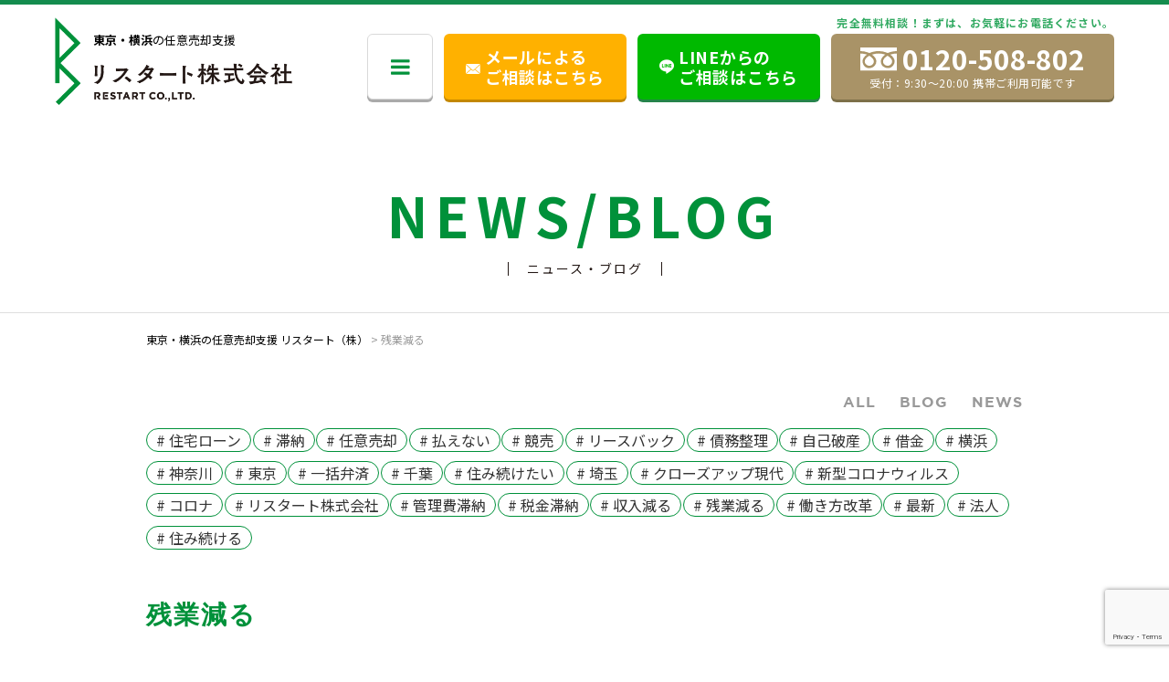

--- FILE ---
content_type: text/html; charset=utf-8
request_url: https://www.google.com/recaptcha/api2/anchor?ar=1&k=6LdMLG8rAAAAAMI1L_DE3GSDTYmpENZbDcdJV7iU&co=aHR0cHM6Ly9yLXN0YXJ0LmpwOjQ0Mw..&hl=en&v=PoyoqOPhxBO7pBk68S4YbpHZ&size=invisible&anchor-ms=20000&execute-ms=30000&cb=mn9on0n1vr1n
body_size: 48566
content:
<!DOCTYPE HTML><html dir="ltr" lang="en"><head><meta http-equiv="Content-Type" content="text/html; charset=UTF-8">
<meta http-equiv="X-UA-Compatible" content="IE=edge">
<title>reCAPTCHA</title>
<style type="text/css">
/* cyrillic-ext */
@font-face {
  font-family: 'Roboto';
  font-style: normal;
  font-weight: 400;
  font-stretch: 100%;
  src: url(//fonts.gstatic.com/s/roboto/v48/KFO7CnqEu92Fr1ME7kSn66aGLdTylUAMa3GUBHMdazTgWw.woff2) format('woff2');
  unicode-range: U+0460-052F, U+1C80-1C8A, U+20B4, U+2DE0-2DFF, U+A640-A69F, U+FE2E-FE2F;
}
/* cyrillic */
@font-face {
  font-family: 'Roboto';
  font-style: normal;
  font-weight: 400;
  font-stretch: 100%;
  src: url(//fonts.gstatic.com/s/roboto/v48/KFO7CnqEu92Fr1ME7kSn66aGLdTylUAMa3iUBHMdazTgWw.woff2) format('woff2');
  unicode-range: U+0301, U+0400-045F, U+0490-0491, U+04B0-04B1, U+2116;
}
/* greek-ext */
@font-face {
  font-family: 'Roboto';
  font-style: normal;
  font-weight: 400;
  font-stretch: 100%;
  src: url(//fonts.gstatic.com/s/roboto/v48/KFO7CnqEu92Fr1ME7kSn66aGLdTylUAMa3CUBHMdazTgWw.woff2) format('woff2');
  unicode-range: U+1F00-1FFF;
}
/* greek */
@font-face {
  font-family: 'Roboto';
  font-style: normal;
  font-weight: 400;
  font-stretch: 100%;
  src: url(//fonts.gstatic.com/s/roboto/v48/KFO7CnqEu92Fr1ME7kSn66aGLdTylUAMa3-UBHMdazTgWw.woff2) format('woff2');
  unicode-range: U+0370-0377, U+037A-037F, U+0384-038A, U+038C, U+038E-03A1, U+03A3-03FF;
}
/* math */
@font-face {
  font-family: 'Roboto';
  font-style: normal;
  font-weight: 400;
  font-stretch: 100%;
  src: url(//fonts.gstatic.com/s/roboto/v48/KFO7CnqEu92Fr1ME7kSn66aGLdTylUAMawCUBHMdazTgWw.woff2) format('woff2');
  unicode-range: U+0302-0303, U+0305, U+0307-0308, U+0310, U+0312, U+0315, U+031A, U+0326-0327, U+032C, U+032F-0330, U+0332-0333, U+0338, U+033A, U+0346, U+034D, U+0391-03A1, U+03A3-03A9, U+03B1-03C9, U+03D1, U+03D5-03D6, U+03F0-03F1, U+03F4-03F5, U+2016-2017, U+2034-2038, U+203C, U+2040, U+2043, U+2047, U+2050, U+2057, U+205F, U+2070-2071, U+2074-208E, U+2090-209C, U+20D0-20DC, U+20E1, U+20E5-20EF, U+2100-2112, U+2114-2115, U+2117-2121, U+2123-214F, U+2190, U+2192, U+2194-21AE, U+21B0-21E5, U+21F1-21F2, U+21F4-2211, U+2213-2214, U+2216-22FF, U+2308-230B, U+2310, U+2319, U+231C-2321, U+2336-237A, U+237C, U+2395, U+239B-23B7, U+23D0, U+23DC-23E1, U+2474-2475, U+25AF, U+25B3, U+25B7, U+25BD, U+25C1, U+25CA, U+25CC, U+25FB, U+266D-266F, U+27C0-27FF, U+2900-2AFF, U+2B0E-2B11, U+2B30-2B4C, U+2BFE, U+3030, U+FF5B, U+FF5D, U+1D400-1D7FF, U+1EE00-1EEFF;
}
/* symbols */
@font-face {
  font-family: 'Roboto';
  font-style: normal;
  font-weight: 400;
  font-stretch: 100%;
  src: url(//fonts.gstatic.com/s/roboto/v48/KFO7CnqEu92Fr1ME7kSn66aGLdTylUAMaxKUBHMdazTgWw.woff2) format('woff2');
  unicode-range: U+0001-000C, U+000E-001F, U+007F-009F, U+20DD-20E0, U+20E2-20E4, U+2150-218F, U+2190, U+2192, U+2194-2199, U+21AF, U+21E6-21F0, U+21F3, U+2218-2219, U+2299, U+22C4-22C6, U+2300-243F, U+2440-244A, U+2460-24FF, U+25A0-27BF, U+2800-28FF, U+2921-2922, U+2981, U+29BF, U+29EB, U+2B00-2BFF, U+4DC0-4DFF, U+FFF9-FFFB, U+10140-1018E, U+10190-1019C, U+101A0, U+101D0-101FD, U+102E0-102FB, U+10E60-10E7E, U+1D2C0-1D2D3, U+1D2E0-1D37F, U+1F000-1F0FF, U+1F100-1F1AD, U+1F1E6-1F1FF, U+1F30D-1F30F, U+1F315, U+1F31C, U+1F31E, U+1F320-1F32C, U+1F336, U+1F378, U+1F37D, U+1F382, U+1F393-1F39F, U+1F3A7-1F3A8, U+1F3AC-1F3AF, U+1F3C2, U+1F3C4-1F3C6, U+1F3CA-1F3CE, U+1F3D4-1F3E0, U+1F3ED, U+1F3F1-1F3F3, U+1F3F5-1F3F7, U+1F408, U+1F415, U+1F41F, U+1F426, U+1F43F, U+1F441-1F442, U+1F444, U+1F446-1F449, U+1F44C-1F44E, U+1F453, U+1F46A, U+1F47D, U+1F4A3, U+1F4B0, U+1F4B3, U+1F4B9, U+1F4BB, U+1F4BF, U+1F4C8-1F4CB, U+1F4D6, U+1F4DA, U+1F4DF, U+1F4E3-1F4E6, U+1F4EA-1F4ED, U+1F4F7, U+1F4F9-1F4FB, U+1F4FD-1F4FE, U+1F503, U+1F507-1F50B, U+1F50D, U+1F512-1F513, U+1F53E-1F54A, U+1F54F-1F5FA, U+1F610, U+1F650-1F67F, U+1F687, U+1F68D, U+1F691, U+1F694, U+1F698, U+1F6AD, U+1F6B2, U+1F6B9-1F6BA, U+1F6BC, U+1F6C6-1F6CF, U+1F6D3-1F6D7, U+1F6E0-1F6EA, U+1F6F0-1F6F3, U+1F6F7-1F6FC, U+1F700-1F7FF, U+1F800-1F80B, U+1F810-1F847, U+1F850-1F859, U+1F860-1F887, U+1F890-1F8AD, U+1F8B0-1F8BB, U+1F8C0-1F8C1, U+1F900-1F90B, U+1F93B, U+1F946, U+1F984, U+1F996, U+1F9E9, U+1FA00-1FA6F, U+1FA70-1FA7C, U+1FA80-1FA89, U+1FA8F-1FAC6, U+1FACE-1FADC, U+1FADF-1FAE9, U+1FAF0-1FAF8, U+1FB00-1FBFF;
}
/* vietnamese */
@font-face {
  font-family: 'Roboto';
  font-style: normal;
  font-weight: 400;
  font-stretch: 100%;
  src: url(//fonts.gstatic.com/s/roboto/v48/KFO7CnqEu92Fr1ME7kSn66aGLdTylUAMa3OUBHMdazTgWw.woff2) format('woff2');
  unicode-range: U+0102-0103, U+0110-0111, U+0128-0129, U+0168-0169, U+01A0-01A1, U+01AF-01B0, U+0300-0301, U+0303-0304, U+0308-0309, U+0323, U+0329, U+1EA0-1EF9, U+20AB;
}
/* latin-ext */
@font-face {
  font-family: 'Roboto';
  font-style: normal;
  font-weight: 400;
  font-stretch: 100%;
  src: url(//fonts.gstatic.com/s/roboto/v48/KFO7CnqEu92Fr1ME7kSn66aGLdTylUAMa3KUBHMdazTgWw.woff2) format('woff2');
  unicode-range: U+0100-02BA, U+02BD-02C5, U+02C7-02CC, U+02CE-02D7, U+02DD-02FF, U+0304, U+0308, U+0329, U+1D00-1DBF, U+1E00-1E9F, U+1EF2-1EFF, U+2020, U+20A0-20AB, U+20AD-20C0, U+2113, U+2C60-2C7F, U+A720-A7FF;
}
/* latin */
@font-face {
  font-family: 'Roboto';
  font-style: normal;
  font-weight: 400;
  font-stretch: 100%;
  src: url(//fonts.gstatic.com/s/roboto/v48/KFO7CnqEu92Fr1ME7kSn66aGLdTylUAMa3yUBHMdazQ.woff2) format('woff2');
  unicode-range: U+0000-00FF, U+0131, U+0152-0153, U+02BB-02BC, U+02C6, U+02DA, U+02DC, U+0304, U+0308, U+0329, U+2000-206F, U+20AC, U+2122, U+2191, U+2193, U+2212, U+2215, U+FEFF, U+FFFD;
}
/* cyrillic-ext */
@font-face {
  font-family: 'Roboto';
  font-style: normal;
  font-weight: 500;
  font-stretch: 100%;
  src: url(//fonts.gstatic.com/s/roboto/v48/KFO7CnqEu92Fr1ME7kSn66aGLdTylUAMa3GUBHMdazTgWw.woff2) format('woff2');
  unicode-range: U+0460-052F, U+1C80-1C8A, U+20B4, U+2DE0-2DFF, U+A640-A69F, U+FE2E-FE2F;
}
/* cyrillic */
@font-face {
  font-family: 'Roboto';
  font-style: normal;
  font-weight: 500;
  font-stretch: 100%;
  src: url(//fonts.gstatic.com/s/roboto/v48/KFO7CnqEu92Fr1ME7kSn66aGLdTylUAMa3iUBHMdazTgWw.woff2) format('woff2');
  unicode-range: U+0301, U+0400-045F, U+0490-0491, U+04B0-04B1, U+2116;
}
/* greek-ext */
@font-face {
  font-family: 'Roboto';
  font-style: normal;
  font-weight: 500;
  font-stretch: 100%;
  src: url(//fonts.gstatic.com/s/roboto/v48/KFO7CnqEu92Fr1ME7kSn66aGLdTylUAMa3CUBHMdazTgWw.woff2) format('woff2');
  unicode-range: U+1F00-1FFF;
}
/* greek */
@font-face {
  font-family: 'Roboto';
  font-style: normal;
  font-weight: 500;
  font-stretch: 100%;
  src: url(//fonts.gstatic.com/s/roboto/v48/KFO7CnqEu92Fr1ME7kSn66aGLdTylUAMa3-UBHMdazTgWw.woff2) format('woff2');
  unicode-range: U+0370-0377, U+037A-037F, U+0384-038A, U+038C, U+038E-03A1, U+03A3-03FF;
}
/* math */
@font-face {
  font-family: 'Roboto';
  font-style: normal;
  font-weight: 500;
  font-stretch: 100%;
  src: url(//fonts.gstatic.com/s/roboto/v48/KFO7CnqEu92Fr1ME7kSn66aGLdTylUAMawCUBHMdazTgWw.woff2) format('woff2');
  unicode-range: U+0302-0303, U+0305, U+0307-0308, U+0310, U+0312, U+0315, U+031A, U+0326-0327, U+032C, U+032F-0330, U+0332-0333, U+0338, U+033A, U+0346, U+034D, U+0391-03A1, U+03A3-03A9, U+03B1-03C9, U+03D1, U+03D5-03D6, U+03F0-03F1, U+03F4-03F5, U+2016-2017, U+2034-2038, U+203C, U+2040, U+2043, U+2047, U+2050, U+2057, U+205F, U+2070-2071, U+2074-208E, U+2090-209C, U+20D0-20DC, U+20E1, U+20E5-20EF, U+2100-2112, U+2114-2115, U+2117-2121, U+2123-214F, U+2190, U+2192, U+2194-21AE, U+21B0-21E5, U+21F1-21F2, U+21F4-2211, U+2213-2214, U+2216-22FF, U+2308-230B, U+2310, U+2319, U+231C-2321, U+2336-237A, U+237C, U+2395, U+239B-23B7, U+23D0, U+23DC-23E1, U+2474-2475, U+25AF, U+25B3, U+25B7, U+25BD, U+25C1, U+25CA, U+25CC, U+25FB, U+266D-266F, U+27C0-27FF, U+2900-2AFF, U+2B0E-2B11, U+2B30-2B4C, U+2BFE, U+3030, U+FF5B, U+FF5D, U+1D400-1D7FF, U+1EE00-1EEFF;
}
/* symbols */
@font-face {
  font-family: 'Roboto';
  font-style: normal;
  font-weight: 500;
  font-stretch: 100%;
  src: url(//fonts.gstatic.com/s/roboto/v48/KFO7CnqEu92Fr1ME7kSn66aGLdTylUAMaxKUBHMdazTgWw.woff2) format('woff2');
  unicode-range: U+0001-000C, U+000E-001F, U+007F-009F, U+20DD-20E0, U+20E2-20E4, U+2150-218F, U+2190, U+2192, U+2194-2199, U+21AF, U+21E6-21F0, U+21F3, U+2218-2219, U+2299, U+22C4-22C6, U+2300-243F, U+2440-244A, U+2460-24FF, U+25A0-27BF, U+2800-28FF, U+2921-2922, U+2981, U+29BF, U+29EB, U+2B00-2BFF, U+4DC0-4DFF, U+FFF9-FFFB, U+10140-1018E, U+10190-1019C, U+101A0, U+101D0-101FD, U+102E0-102FB, U+10E60-10E7E, U+1D2C0-1D2D3, U+1D2E0-1D37F, U+1F000-1F0FF, U+1F100-1F1AD, U+1F1E6-1F1FF, U+1F30D-1F30F, U+1F315, U+1F31C, U+1F31E, U+1F320-1F32C, U+1F336, U+1F378, U+1F37D, U+1F382, U+1F393-1F39F, U+1F3A7-1F3A8, U+1F3AC-1F3AF, U+1F3C2, U+1F3C4-1F3C6, U+1F3CA-1F3CE, U+1F3D4-1F3E0, U+1F3ED, U+1F3F1-1F3F3, U+1F3F5-1F3F7, U+1F408, U+1F415, U+1F41F, U+1F426, U+1F43F, U+1F441-1F442, U+1F444, U+1F446-1F449, U+1F44C-1F44E, U+1F453, U+1F46A, U+1F47D, U+1F4A3, U+1F4B0, U+1F4B3, U+1F4B9, U+1F4BB, U+1F4BF, U+1F4C8-1F4CB, U+1F4D6, U+1F4DA, U+1F4DF, U+1F4E3-1F4E6, U+1F4EA-1F4ED, U+1F4F7, U+1F4F9-1F4FB, U+1F4FD-1F4FE, U+1F503, U+1F507-1F50B, U+1F50D, U+1F512-1F513, U+1F53E-1F54A, U+1F54F-1F5FA, U+1F610, U+1F650-1F67F, U+1F687, U+1F68D, U+1F691, U+1F694, U+1F698, U+1F6AD, U+1F6B2, U+1F6B9-1F6BA, U+1F6BC, U+1F6C6-1F6CF, U+1F6D3-1F6D7, U+1F6E0-1F6EA, U+1F6F0-1F6F3, U+1F6F7-1F6FC, U+1F700-1F7FF, U+1F800-1F80B, U+1F810-1F847, U+1F850-1F859, U+1F860-1F887, U+1F890-1F8AD, U+1F8B0-1F8BB, U+1F8C0-1F8C1, U+1F900-1F90B, U+1F93B, U+1F946, U+1F984, U+1F996, U+1F9E9, U+1FA00-1FA6F, U+1FA70-1FA7C, U+1FA80-1FA89, U+1FA8F-1FAC6, U+1FACE-1FADC, U+1FADF-1FAE9, U+1FAF0-1FAF8, U+1FB00-1FBFF;
}
/* vietnamese */
@font-face {
  font-family: 'Roboto';
  font-style: normal;
  font-weight: 500;
  font-stretch: 100%;
  src: url(//fonts.gstatic.com/s/roboto/v48/KFO7CnqEu92Fr1ME7kSn66aGLdTylUAMa3OUBHMdazTgWw.woff2) format('woff2');
  unicode-range: U+0102-0103, U+0110-0111, U+0128-0129, U+0168-0169, U+01A0-01A1, U+01AF-01B0, U+0300-0301, U+0303-0304, U+0308-0309, U+0323, U+0329, U+1EA0-1EF9, U+20AB;
}
/* latin-ext */
@font-face {
  font-family: 'Roboto';
  font-style: normal;
  font-weight: 500;
  font-stretch: 100%;
  src: url(//fonts.gstatic.com/s/roboto/v48/KFO7CnqEu92Fr1ME7kSn66aGLdTylUAMa3KUBHMdazTgWw.woff2) format('woff2');
  unicode-range: U+0100-02BA, U+02BD-02C5, U+02C7-02CC, U+02CE-02D7, U+02DD-02FF, U+0304, U+0308, U+0329, U+1D00-1DBF, U+1E00-1E9F, U+1EF2-1EFF, U+2020, U+20A0-20AB, U+20AD-20C0, U+2113, U+2C60-2C7F, U+A720-A7FF;
}
/* latin */
@font-face {
  font-family: 'Roboto';
  font-style: normal;
  font-weight: 500;
  font-stretch: 100%;
  src: url(//fonts.gstatic.com/s/roboto/v48/KFO7CnqEu92Fr1ME7kSn66aGLdTylUAMa3yUBHMdazQ.woff2) format('woff2');
  unicode-range: U+0000-00FF, U+0131, U+0152-0153, U+02BB-02BC, U+02C6, U+02DA, U+02DC, U+0304, U+0308, U+0329, U+2000-206F, U+20AC, U+2122, U+2191, U+2193, U+2212, U+2215, U+FEFF, U+FFFD;
}
/* cyrillic-ext */
@font-face {
  font-family: 'Roboto';
  font-style: normal;
  font-weight: 900;
  font-stretch: 100%;
  src: url(//fonts.gstatic.com/s/roboto/v48/KFO7CnqEu92Fr1ME7kSn66aGLdTylUAMa3GUBHMdazTgWw.woff2) format('woff2');
  unicode-range: U+0460-052F, U+1C80-1C8A, U+20B4, U+2DE0-2DFF, U+A640-A69F, U+FE2E-FE2F;
}
/* cyrillic */
@font-face {
  font-family: 'Roboto';
  font-style: normal;
  font-weight: 900;
  font-stretch: 100%;
  src: url(//fonts.gstatic.com/s/roboto/v48/KFO7CnqEu92Fr1ME7kSn66aGLdTylUAMa3iUBHMdazTgWw.woff2) format('woff2');
  unicode-range: U+0301, U+0400-045F, U+0490-0491, U+04B0-04B1, U+2116;
}
/* greek-ext */
@font-face {
  font-family: 'Roboto';
  font-style: normal;
  font-weight: 900;
  font-stretch: 100%;
  src: url(//fonts.gstatic.com/s/roboto/v48/KFO7CnqEu92Fr1ME7kSn66aGLdTylUAMa3CUBHMdazTgWw.woff2) format('woff2');
  unicode-range: U+1F00-1FFF;
}
/* greek */
@font-face {
  font-family: 'Roboto';
  font-style: normal;
  font-weight: 900;
  font-stretch: 100%;
  src: url(//fonts.gstatic.com/s/roboto/v48/KFO7CnqEu92Fr1ME7kSn66aGLdTylUAMa3-UBHMdazTgWw.woff2) format('woff2');
  unicode-range: U+0370-0377, U+037A-037F, U+0384-038A, U+038C, U+038E-03A1, U+03A3-03FF;
}
/* math */
@font-face {
  font-family: 'Roboto';
  font-style: normal;
  font-weight: 900;
  font-stretch: 100%;
  src: url(//fonts.gstatic.com/s/roboto/v48/KFO7CnqEu92Fr1ME7kSn66aGLdTylUAMawCUBHMdazTgWw.woff2) format('woff2');
  unicode-range: U+0302-0303, U+0305, U+0307-0308, U+0310, U+0312, U+0315, U+031A, U+0326-0327, U+032C, U+032F-0330, U+0332-0333, U+0338, U+033A, U+0346, U+034D, U+0391-03A1, U+03A3-03A9, U+03B1-03C9, U+03D1, U+03D5-03D6, U+03F0-03F1, U+03F4-03F5, U+2016-2017, U+2034-2038, U+203C, U+2040, U+2043, U+2047, U+2050, U+2057, U+205F, U+2070-2071, U+2074-208E, U+2090-209C, U+20D0-20DC, U+20E1, U+20E5-20EF, U+2100-2112, U+2114-2115, U+2117-2121, U+2123-214F, U+2190, U+2192, U+2194-21AE, U+21B0-21E5, U+21F1-21F2, U+21F4-2211, U+2213-2214, U+2216-22FF, U+2308-230B, U+2310, U+2319, U+231C-2321, U+2336-237A, U+237C, U+2395, U+239B-23B7, U+23D0, U+23DC-23E1, U+2474-2475, U+25AF, U+25B3, U+25B7, U+25BD, U+25C1, U+25CA, U+25CC, U+25FB, U+266D-266F, U+27C0-27FF, U+2900-2AFF, U+2B0E-2B11, U+2B30-2B4C, U+2BFE, U+3030, U+FF5B, U+FF5D, U+1D400-1D7FF, U+1EE00-1EEFF;
}
/* symbols */
@font-face {
  font-family: 'Roboto';
  font-style: normal;
  font-weight: 900;
  font-stretch: 100%;
  src: url(//fonts.gstatic.com/s/roboto/v48/KFO7CnqEu92Fr1ME7kSn66aGLdTylUAMaxKUBHMdazTgWw.woff2) format('woff2');
  unicode-range: U+0001-000C, U+000E-001F, U+007F-009F, U+20DD-20E0, U+20E2-20E4, U+2150-218F, U+2190, U+2192, U+2194-2199, U+21AF, U+21E6-21F0, U+21F3, U+2218-2219, U+2299, U+22C4-22C6, U+2300-243F, U+2440-244A, U+2460-24FF, U+25A0-27BF, U+2800-28FF, U+2921-2922, U+2981, U+29BF, U+29EB, U+2B00-2BFF, U+4DC0-4DFF, U+FFF9-FFFB, U+10140-1018E, U+10190-1019C, U+101A0, U+101D0-101FD, U+102E0-102FB, U+10E60-10E7E, U+1D2C0-1D2D3, U+1D2E0-1D37F, U+1F000-1F0FF, U+1F100-1F1AD, U+1F1E6-1F1FF, U+1F30D-1F30F, U+1F315, U+1F31C, U+1F31E, U+1F320-1F32C, U+1F336, U+1F378, U+1F37D, U+1F382, U+1F393-1F39F, U+1F3A7-1F3A8, U+1F3AC-1F3AF, U+1F3C2, U+1F3C4-1F3C6, U+1F3CA-1F3CE, U+1F3D4-1F3E0, U+1F3ED, U+1F3F1-1F3F3, U+1F3F5-1F3F7, U+1F408, U+1F415, U+1F41F, U+1F426, U+1F43F, U+1F441-1F442, U+1F444, U+1F446-1F449, U+1F44C-1F44E, U+1F453, U+1F46A, U+1F47D, U+1F4A3, U+1F4B0, U+1F4B3, U+1F4B9, U+1F4BB, U+1F4BF, U+1F4C8-1F4CB, U+1F4D6, U+1F4DA, U+1F4DF, U+1F4E3-1F4E6, U+1F4EA-1F4ED, U+1F4F7, U+1F4F9-1F4FB, U+1F4FD-1F4FE, U+1F503, U+1F507-1F50B, U+1F50D, U+1F512-1F513, U+1F53E-1F54A, U+1F54F-1F5FA, U+1F610, U+1F650-1F67F, U+1F687, U+1F68D, U+1F691, U+1F694, U+1F698, U+1F6AD, U+1F6B2, U+1F6B9-1F6BA, U+1F6BC, U+1F6C6-1F6CF, U+1F6D3-1F6D7, U+1F6E0-1F6EA, U+1F6F0-1F6F3, U+1F6F7-1F6FC, U+1F700-1F7FF, U+1F800-1F80B, U+1F810-1F847, U+1F850-1F859, U+1F860-1F887, U+1F890-1F8AD, U+1F8B0-1F8BB, U+1F8C0-1F8C1, U+1F900-1F90B, U+1F93B, U+1F946, U+1F984, U+1F996, U+1F9E9, U+1FA00-1FA6F, U+1FA70-1FA7C, U+1FA80-1FA89, U+1FA8F-1FAC6, U+1FACE-1FADC, U+1FADF-1FAE9, U+1FAF0-1FAF8, U+1FB00-1FBFF;
}
/* vietnamese */
@font-face {
  font-family: 'Roboto';
  font-style: normal;
  font-weight: 900;
  font-stretch: 100%;
  src: url(//fonts.gstatic.com/s/roboto/v48/KFO7CnqEu92Fr1ME7kSn66aGLdTylUAMa3OUBHMdazTgWw.woff2) format('woff2');
  unicode-range: U+0102-0103, U+0110-0111, U+0128-0129, U+0168-0169, U+01A0-01A1, U+01AF-01B0, U+0300-0301, U+0303-0304, U+0308-0309, U+0323, U+0329, U+1EA0-1EF9, U+20AB;
}
/* latin-ext */
@font-face {
  font-family: 'Roboto';
  font-style: normal;
  font-weight: 900;
  font-stretch: 100%;
  src: url(//fonts.gstatic.com/s/roboto/v48/KFO7CnqEu92Fr1ME7kSn66aGLdTylUAMa3KUBHMdazTgWw.woff2) format('woff2');
  unicode-range: U+0100-02BA, U+02BD-02C5, U+02C7-02CC, U+02CE-02D7, U+02DD-02FF, U+0304, U+0308, U+0329, U+1D00-1DBF, U+1E00-1E9F, U+1EF2-1EFF, U+2020, U+20A0-20AB, U+20AD-20C0, U+2113, U+2C60-2C7F, U+A720-A7FF;
}
/* latin */
@font-face {
  font-family: 'Roboto';
  font-style: normal;
  font-weight: 900;
  font-stretch: 100%;
  src: url(//fonts.gstatic.com/s/roboto/v48/KFO7CnqEu92Fr1ME7kSn66aGLdTylUAMa3yUBHMdazQ.woff2) format('woff2');
  unicode-range: U+0000-00FF, U+0131, U+0152-0153, U+02BB-02BC, U+02C6, U+02DA, U+02DC, U+0304, U+0308, U+0329, U+2000-206F, U+20AC, U+2122, U+2191, U+2193, U+2212, U+2215, U+FEFF, U+FFFD;
}

</style>
<link rel="stylesheet" type="text/css" href="https://www.gstatic.com/recaptcha/releases/PoyoqOPhxBO7pBk68S4YbpHZ/styles__ltr.css">
<script nonce="c5qOwAA7ETKMikv227pUDA" type="text/javascript">window['__recaptcha_api'] = 'https://www.google.com/recaptcha/api2/';</script>
<script type="text/javascript" src="https://www.gstatic.com/recaptcha/releases/PoyoqOPhxBO7pBk68S4YbpHZ/recaptcha__en.js" nonce="c5qOwAA7ETKMikv227pUDA">
      
    </script></head>
<body><div id="rc-anchor-alert" class="rc-anchor-alert"></div>
<input type="hidden" id="recaptcha-token" value="[base64]">
<script type="text/javascript" nonce="c5qOwAA7ETKMikv227pUDA">
      recaptcha.anchor.Main.init("[\x22ainput\x22,[\x22bgdata\x22,\x22\x22,\[base64]/[base64]/[base64]/[base64]/[base64]/[base64]/KGcoTywyNTMsTy5PKSxVRyhPLEMpKTpnKE8sMjUzLEMpLE8pKSxsKSksTykpfSxieT1mdW5jdGlvbihDLE8sdSxsKXtmb3IobD0odT1SKEMpLDApO08+MDtPLS0pbD1sPDw4fFooQyk7ZyhDLHUsbCl9LFVHPWZ1bmN0aW9uKEMsTyl7Qy5pLmxlbmd0aD4xMDQ/[base64]/[base64]/[base64]/[base64]/[base64]/[base64]/[base64]\\u003d\x22,\[base64]\\u003d\\u003d\x22,\x22HTfCssO9w5lawrnCjWU/ZRTComPDkMKmw4rCn8KlGMKPw4BwFMOzw7zCkcO8YT/Dll3CjlZKwpvDlTbCpMKvNR1fKWXCpcOCSMKfVhjCkiLCtsOxwpMBwo/CswPDiUJtw6HDgk3CoDjDpMONTsKfwoTDtkcYH0XDmmc4E8OTbsOBVUcmDl3DokMlfkbCgwgKw6R+wq/Ck8OqZ8OQwo7Cm8OTwqTCvGZ+FsKCWGfCpSojw5bCucKobnM5TMKZwrYyw642BBTDkMKtX8KEc17Cr33DvsKFw5dzDWkpcHlyw5dTwrZowpHDvcKVw53Cmj/[base64]/CnFvCiEx2HD1DKGBSUcKzESR/w5HDuMK1Jz8VDsOMMi55wqvDssOMwohrw5TDrnbDtjzClcK0Nn3DhGk3DGZxJ0g/w68Kw4zCoHfCjcO1wr/Cm1ERwq7Ck0EXw77CoxE/LiHCjH7DscKQw4Eyw47CjcO3w6fDrsKzw4dnTxEXPsKBGHosw53Co8OiK8OHL8O4BMK7w57CjzQvHcOKbcO4wpF2w5rDkwjDqRLDtMKfw6/CmmNmAcKTH3hwPQzCscObwqcGw53ChMKzLmrCkRcTGsOGw6ZQw50LwrZqwrLDhcKGYXDDjsK4wrrCjk3CksKpZMO4wqxgw7LDtmvCuMKZKsKFSlhtDsKSwq/DiFBAZcKSe8OFwqtQWcO6HRYhPsOWGsOFw4HDoSlcPWMkw6nDicKBRULCosK7w4fDqhTCmHrDkQTCvBYqwonCiMK+w4fDowwUFGNZwrhoaMKvwpISwr3DsR/ClybDi2tqawzCucKpw6DDkcOAUgXDskfCsyDDjz/ClcKfbsKbV8OewqB2BcK6w55wS8K7woMwaMORwpU+QitQfEjCncOTMUHCrwnDp1TDqDXDpBVhDMKySCE/w6bDl8KIw6FuwotiEsKtfW3Dki7CuMKBw5pIHH7DvMOOwpYPMsOhwrXDg8KQVcOhwrfCsjMxwrHDpWBfCcKvwpzCisKKCcKjGsOlw74eV8Kow7ZmUsO8wpbDmj3CusKuCVDCrcOzGsOlYMOvw6bDisO/WjzDicOOwrbCksOxccKRwoDDpcOnw7lXwp0nUworw7Nwfm0Gaj/DrFTDqsONMMKOV8OJw5M7KsOCLsKUwp0SwqnCucKQw4/DgzTDtcOoC8KiSCBIbSnDosOGPMO8w6zDocKGwr5AwqHDkjgCKnTCkBMaYHQ3BQcHw6oyT8ONwqFeODTCkD/DvsOrwqh+wpFGA8KPG2HDjzcobcK2dDBww6zChcO2ccKadXNww6RxFyvCq8OCUTTDrwJ6woTCkMOQw4EMw6XDrsKhCcOBYFbDjXrCkcOzw7TCrng3wrTDr8O5wr/DugB3woB8w4EHZ8OvF8Kewo7Do2dnw5QpwqnDiictwp7DssK1RDLDg8OgPMKFKzUTPXvCujRpwqzDvsK/[base64]/[base64]/[base64]/[base64]/woZOwrnCu0Ihw6bCkMOPHmDCm8Kmw4vDtcKBwojCgcKfw5JOwq9fw7jDvU9ewqrDtQgew7LDpMO9woFLw7zCpTkIwp/Ck07CusKEwrcIw4lYCMOeKxZKwrrDqDjCpnrDkV7CpW7Cv8OQEAkFwq9bwpjDnh3CtcO2w4xSw4xrJ8OBwrLDksKZworCphErw4HDgMO+E0Q5wrvCtCpweVJJw7TCumA+NGDCuTbCvF7CksOAwozDpHHDs1PDk8KHOH1BwrzDv8OPwoXDmsOKEcKgwqoRYH/DlzMew5jDql0MDMKSU8KXfS/CmMOHBsOTU8KlwoBvw4zCo1rDscKvdcKZPsOWwogSc8OWw74Fw4XDicOUTkUeXcKYw5JLQMKrUGLDh8Kgw6tVa8O9wprCoEXDuVoZwqsTw7RbMcK4L8KoESTChlZcXcO/[base64]/S8K1wq1bw4Zkw7nCnB/Cqx/[base64]/Di2rCt8OdQ1VlBANCw4Q4NMK8w4lBw4DDi0Mew7fCkAPCvcOWwo/DjzLDlB3DoTJTwrnCsBICRsOkI2fCrh7DkcKCw5QVOjZew6UcJMKLUMKSB0IpNQDCklPClMKECsOIdcOTRlHCtcK3J8O/SVnDkSXCpMKSD8Owwp7DqSM0GEYBwqLCjsO9wpXDkcOpw5zDm8KWaiJ4w4bDiWLCicOFwrQ1D1LCj8ORCgllwrXDsMKXw7A5w5vCsjZ2w7Eiw7I3Yl3Djy46w57DosO2F8Kcw4Z7AC0wYUbDl8KdAQvCs8O/BU9ewrXCsjpqw5vDgsOEecOYw4PCt8OWf34kBsO6wrhsRMOIZgcWOMOew6HCoMOBw7PCncK9MsKBwrhyH8KjworCjxrDtsOaVmjDhRkQwqV4wp3CrcOgwqEkUGbDtMO5FxNwY39jwpzDpBRGw7PClsKtVMOqPnR6w64ZBsKxw6zDisK2wr/Cu8K4VltiJQ1NPkkXwrbDr3xvcMONw4I1wod8GsK7EcK9McKSw7DDqMO5K8OewrHChsKEw6I7w6I7w6kWT8KIYTNdwpnDjsONwonCrsOGwoDDjHjConHCgcOIwr5BwrHCsMKdT8Kiwo14TsOuw5vCvR8aD8Kjwrxww7IBwpzDncKuwqB/[base64]/CscKKMgbCkQo/wqDCnnnDpVVGwrxAYsKVdmZXwovDmcK/w5LDkcOJw63DozkRN8Kew5bDrsKELkpgw4DDiVxMw4vDtklMw5XDtsKDESbDoXTChMKxA39ywozCncOAw7ZpwrXCosOOwoJSw5fCkMK9NwsEMjxYdcKAw4/CuDwBw7EOBwjDs8O/eMKgMcO4XVtQwpnDkj1RwojCiy/Dh8Ozw7Q7TMK6wrpfS8KSasKdw6Mtw4HDgMKlBw7CsMKtw5jDu8O+w6/Ck8KqUWAbw5MEeGbDtMOywpPCo8Osw4TCrsOnwpPChw/DhkhVwp7DkcKOOCd8XCjClj5bw5zCvMKRwp/[base64]/[base64]/[base64]/DjcKHw6TDrWcLw4nCqsOhwrlNwrsYKMOmw6zDrcKGGsOXMsKQw7vCo8K0w51lw4PCj8Kpw7NpP8KcUcO+b8Olw43Cj1zCscOLMQTDvF7CsUgBw5LDj8KZHcOWw5Y7wrgEYV4Ww4pGLsKAwpBOGXEDw4Iewp/DohvCisKVKj9Bw6PCr2lxCcOew7zDkcOWwrbDp07CscKHGGtCwrfDiktYPMOtwqZPwrrCosOuw4lhw5Zjwr/CpVNBTm7CkMKoLgJRw7/ChsOhIjxUwqDCqXTCpB8fPj7CtWggGxbCui/CrH1SFmHCpsK/w7rCh0XDv1gVC8OhwoA1BcOcwo8aw5PCg8KDDw5Aw73ClXzCkUjDs2rCkFoXQcOMBcOIwrU9w47DtCB4wqDCjMKSwoXDrQ3ChVFsNjDDg8OYw4kHJ2Z/A8KYw4TDrzvDlRB2egLCr8KZw73CksKVbMOWw7PCtwcBw54CWnwxZ1TDtsOtN8Kgw6FBw4zCqgzDgGLDi3xUWcKkaG0+SlxmBcKnMMKhw5vCgnzDmcKRw4Z/w5XDvm7Du8KNB8KVAsOIdShMa30bw5UfV1fCksKfUm4yw6jDimQcG8ORb1LClRrCrm9wBsOXBnHDh8KXw4fDgVU3wrTCnAxIY8KSMwYoA0TCsMKsw6VCRwnCiMO9wp/CmsK5wqYYworDo8O/w7fDknrCscK7w5vDrw/CrcKLw4XDlsOYOWfDocK1FsObwr4ER8KpGsOWHMKSNFggwpsGeMOAOkXDh1bDoXzCtsOof07CiVDCscKbwqjDh0DCi8OawrkLB38kwqlUw4YWwpXCvsK6c8K7AMKzCj/CmMKqRMKGZT9Mw5TDhsKcwqXDpMKpwo/DhcKuw6RLwoHCsMODa8OsNcOVw4lNwqtowq8nCVvDp8OLc8Oow6IWw6JJwoA8LjNNw5BBw45bCMOJWFRjwrbCscOXw53DpsK3Qy7DuG/DgCbDmHvCk8OQIMO4ERHDkMKAJ8K6w744NA/DmlDDhCTCrEg/[base64]/DlsO0wp7Du3LDmFMpwopQEWjDncOKw48lUcOTcsK4A3pow4zDgwUQw4VZYFnCiMOZREpQwrITw6TChMOewow9wpPCrMOFW8Kjw5wRZCV3MRVebMO7E8KzwpwCwrc3w7RCTMKofiROFCJcw7nDsCzCtsOOBAkadm0Nw4HCjgdZXFNOLD/[base64]/[base64]/DosKMwoFUw6bDmsOuwo7ComB1f2c9wo48wpXCoxw5w4g5w6s5w7jDlMOUZcKIbcOHwqTCtMKfwrPCvH14w5XCr8OSVwo7NsKaFQPDujHCqBfCiMKUVsOgw7LDq8OHflDCj8KMw7EbAcKbwpPDrlvCuMKIOHLCkUvDggPDqE3DgMOCw6p6w6/CpxzCtXI3wpoLw5B9AcKnUsKYw6kjwo1YworCvFTDnkQTw53DmSnDilPDjy0Bwp/Dt8KhwqZYUAXDhhHCucOww5UDw5fDscK/wqXCtWjCo8OCwpLDrMOPw5JNEx3Cq3bDhiEHHmfDhmkMw6gRw5LCr1fCkVvCk8Kww5TCoCUawrnCvsK+w4kwRMO9wpFBP1LCgUYhXcKVw7cKw6LCicONwqzDqsK5eRDCmMKfw7zDuUjDlsO+PMOYw5/CjMKBw4DColRCY8KcYXJ2wr9/wr5rwq4Iw7RZw73DsmsmMMOVwrdYw7NaDUkDwoLDpwzDgcKAwrDCpB7DocO9w7jDlMOdTHRoImFiCWAfHsOYw4nDmsKdw75EIFwSN8Kkwp0oRELDrktuO13CvglvNFoAwr7DocK2Azgrw41sw5luwqHDuHDDhcOYPiHDq8Orw6Zhwq4Gwpk9wrzCoVNiY8KWd8Ocw6R/[base64]/CsMOuWlzCqTI1f1rDnxTCvMOGwrDDscOoAlHCkgo5wo3DuSU/[base64]/DoMK2KQUBfsKhw4M/w63Dl33CiR9yw5HCnMOXwqNqOcKIdH3DjcO+asOUcS3Dt2rDnsK4DBMyG2XDlMOjc2/[base64]/DgsK0TycKwrJsF8OUwpHDm8K5FMKCDMKow712w4dIw5/DsVvCvsKWFGEEVljDlmDCjkx7dVhTcn3DgDbDhVPDn8O5dw8ITsKBw7TDoxXDiDfDmsK8wojCvsO8wr5Bw7JmIXHCp1bCpRvCpwPDkgnCmMO/[base64]/CtcOWesO/wrY9w6LDnMK7Ny/DtcKCZcO/GhpuVcO1Mm/DsBAkw6TCuwzDm3zCqTvDmQjDtFQywqDDplDDvsOgIzcrcMOIwqtJw5Ayw5nDnRkmw65iLsKvaxfCmcKNccOReHnCjjXCvFYxOxFQCsOGaMKZw5AOw7EAAMO5wqvClk8FIQvDjcKUwpUCf8O1GX/DkcOIwpnClsOQwq5HwoxmeHhbDl7Ckx3CmWfDomvChMKFYcO6ccOWEW/DjcOnUznDvFpGfn7DvcK/HsO4wpUNG08PRMOJccKZw7MyfMKzw5TDtmsrMy/CskJVwo00wo3Cp1bCrANOw7FJwqrCplDClcKPEsKcwobCqhlSwq3DknZ9c8KNaEZ8w51ww4MUw7QEwrV1RcOVPsO3dsOAYcOwHsOQw7fCsmPCmVfCrsKlwr/DpMObYWHDoiguwq/ChsOawpvCgcKoEhtMw51Bw6/DsGkTP8OmwpvCkE5Rw49Kw48pY8OywonDlGIIYkNvCcKmEsK8wogZHcOna0DDjcKMHcOOEMOHwoQXTcOiP8Kiw4RWeB/CojvDvzxmw4xCdX/DicKCU8KTwqwMV8K+dMK2PVbCscO/VcKJw6XCpsKhE2lxwpFWwoHDim95wpLDvBNSwpbDncKhDWJMFQcbC8OXFnrCrDx0UgxaGyDClwXCjcOsW00Lw5tCNMOkD8KwY8OOwqJuwo/DpHB9FAPCozN9fjhUw55QayfCsMOPL2nComgUwo8XKHMWw7fDpMOkw7jCvsO4w4tAwo/CmF5NwrvDkcKhw7PCscOfQi1gGcOgZBjCn8KOQ8OfMCrDhykxw77DocOtw4HDjMKDw5EKecOgAz/[base64]/R8OnIcOYwphgw6cqWFLDlTt0wpbCm1oywqYAOBjDmMKYw7XCngDCrhBGPcO7DH3DucOZwpPCrcOow5/Cnl4fHcKrwow0UhjCksONwrgYPw0kw5XCkMKdNsOgw4VbcTvCucKhwpcaw6ZXdMK7w5zDpsO7wp7Dq8Oha27DuWEASlPDnnhBZSgRX8ORw6gpQcO2TsKZa8OUw58gb8K0wrgsFMK8bMKdXQElw6vCgcK/dMO3eiEdZ8OmXcKowprCrR5ZQBhvwpJGwpXCtsOlw4IjKMKZAsOdw51qw5XCtsOPw4RlRMO/I8OkEWvDv8Kjw4ghwqldAmdkQsKCwocnw7oJwpcNM8KNwrMpwr9nbsOrB8ODw7sQw6/[base64]/Dnn8jwrFZwqdzGsKYw4nCpH3CglbCnMOnccKww4LCqcKPL8O8w6nCo8Ogwp0gw5FVUgjDn8OSFh5cwqXCvcOswqvDhcKCwodzwq/Dv8OUwpYMw7/CqsOJwpbCpcOhUjEYVQnCncK7AcKwUirCrCcONkXCh1pow5HCmDLCkMOuwr58wqE9Vmh8W8KHw6w3KXd/wobCgxAKw77DgsO/dBZvwoZhw4jDpMO8QsOlw6fDvnwGwpTChcOPUVHCnMKbw4DCgRg5OG5Yw5ZeDsKycHzCiwjDqMO9JsOfMsK/wpbDhwXDrsOLasKIwrvDp8K0GMOYwos0w7zDoxt/ScO1w7ZWPjHCpnTDjsKfw7fDosO1w6pZwrPCrlptAsKfwqULwoRIw5xNw5/DvMKyEMKMwp7DicKjbmU0Eh/DvFdrKMKwwrJLWXYYWWjDjlnCtMK/w40pFcKxwrAKeMOOw53Dl8KJccOzwq0uwqtfwrXCpWHDliXClcOaeMKyTcKHwqPDlUBcQFk8wq/CgsOyVsKIw7VfAMOFfm3DhcKyw6nDlQfCq8KywpDCksOdA8KLRDpVScK3NxsQwrELw5XDnBZzwoQVw6szZjTDu8K1w796F8K5wpLCozpSecOlw4jDoinCjwsBwo8bwo4+CMKSdUw+woHCr8OgTHxOw4c3w5LDi2Rpw4PCsFEYWl/Cmw1DfsKJw6DCh0khDsKFekYMPMOfHD0Sw7TCj8K3IgHDpcOpw5LChwIPw5PDqcO9w6NIw6nDg8OkZsOIHH4twprCuQXCm1sawojDjCJYwqvCp8K4W38wDcOHCz1ycUrDhMKgWsKEwrfDmMOadU47wp5iHcKsDMOUD8OUIsOhC8KXwrHDuMOFLiDCpz0bw6/ClMKIVcKBw6ZSw4zDscO4PB1ZTMOSw4LCkMOeSiovUcOtwr9ZwpXDm0/CqcOBwoVmTMKmQMO8JMKkwrDCtMOaUnJLw40yw6khwrrCj1XCvsKaEMO7wrjDuCQCwql4woNjwphtwrfDpkHDj2zDom0Vwr/DvsO4w5jChg3Cj8Orw6LCulrCrRPDoAXDiMOPAEDDviHCucO3w47CtsOnKcKrZsO8LMOVE8Kqw6jCiMOXwo7Ct3EuNBwhd25RaMKHW8Orw47DvsOdwrxtwpXDoGIbM8K/cQx0eMODTBUVw7NowpIyOsOMe8OvE8KeRMOdFcKKw5MHdF/DmcO1w5kNSsKHwqk6w7DCvX/ChsOVw6zDg8KJw5jCmMO2w4JOwoUKZMO+woZGdRPDuMOJEMKIwr8Awr/[base64]/DuHFFCFnCpsO7wpw4w5YLwo/Ck8KwwrBmcg8HAsK/fMKIwp1nwoQdw7ITWsKHw7hRw5MGw5oSw4fDosKQFsOLaFBzw5LCisKfOsO7IBbCi8Obw6bDt8KGwqkoXsKCwo/CoCTDl8Ksw5/Dh8O9H8OewoHDrcOLHcKqwobDlcOWWsO/wppgO8KRwpLCkMOKe8KGCMO7HzLDqXwLw7Vxw67CmsK3F8KXw5rCqVZGwpnCk8KVw49UdgvDmcO2XcKMw7XCvXvDrkQ5wrl9w7oLw4JvOivCjXUMwrrCsMKOa8KsE2/ChcKOwpQ5w6/[base64]/CsCJ8wp0YYsKlw6c4wpgPUsOoW8KEw4DDlMKFb8OXw7Mkw5TDgMKOIz8yN8KODibDi8OVwp8hw6JGwpU6w6/DmMKkSMKvw4bDpMK6wrsXRVzDo8K7wp3Cg8K+EgBGw47Dn8OiD0PCscK6wp/[base64]/DucKUHcKAwqdBPXXChVHDgXjCk8OZw7NILErCrzzCoEdWwrwKw6tRw4dYanV8wpwfDMOLw7BzwqQvH3LCt8Oow6nDhsK5woAweUbDuiEpPcOAfcOxw70hwp/CgsOibMO4w6fDqUTDvy/DpmLDpUbDiMKuCHfCkhxXZF/Cn8OowqbDnsKKwqDCmMOtwo/DngYYdSJQwoPDhxd0UVUcJQQGfcOSw6jCoUYJwrnDoxNqwpZ3cMKLOcOXwrPDpsObYgTCvMKOMW1HwqfDi8OPBQMUw49iQMOnwpPDqMOxwog1w5Ilw6TCmMKIKcOTK304YsOBwpYywoPDs8KNd8OPwrTDlkfDt8K0VcK6XMK0w6xBw63DhS8nw6HDkMOXw5/DtV/CrsOUWcK3ATJZMyswSB16w6tPfcKMAsO2w6XCjsO6w4DCoQDDlcK2MUrCoX3CnMODwrhEOyA8wo1ew4Jew7XCl8OVwoTDh8KrfMKML0QDw4oiwpN5wqdCw5rDr8ObXxLCl8OJRkjCiyrDgy/DmsOTwpLCp8OBFcKCdcOFwoEVIMOIPcKww7AvOlrCsWHDg8OfwojDhnwYBcO0w7ZcRiFOTxYHw4rCmGDCj1k3G3rDqmrCj8Kyw43DtsOIw5vCkUdqwofDr2nDr8O8w4fDo3pJw74cLcOMw7vCuEY3wpnDtcKFw59Dwp7DoHPDvmLDt3TDhcOCwo/[base64]/Dr8KQwoDCqsKwwqhWIGPCicOMPsOAwqvDp11rwqrDlWd/w6oiw7wfK8Opw68fw7Now4zCkBRawovCmcOEbHvCnA4VbBQiw4t7FsKKXAwUw6NDw7nDpsO4d8KDQcOkVw3DncKsOh/CqcKvE3s4GsKkwo7DpzvCklo3IMKESUfCl8OuYz4RR8O1w63DlMOjG2xPwoXDnRHDv8KawpjCj8Ohw7ckwqjCpSsJw7pJwo1Lw4MnKQ3Cr8KAw7kzwr5mAVoCw68qDsOIw6/[base64]/wrTDvkjCpx4FwqXDvMOMAsO0V8OLwqLDmcOjJW5CLXLCusOpAGvCq8KeDMK0RsKaVzrDuF97w5PDnSHCmmnDozsdwqzDisKawpTDnXFxX8KMw7Z4cAo7wpYKw4AuOMK1w7sXwq9VJX1fw40aaMK6woXDucO3w4NxM8O2w7TCkcOFw688TGbCh8O/FsK5TgvCnDo8wpfCqCfDokwBworCscKgGMOTNSPCmsKNwr0dLMKXw47DijUvwqoZM8OpacOlw7jDqMO9NsKGw49/CsOCIsKdLHRUwqbDkg3DsBDDrjTCo1fCrSBvXDoEem9NwqfCpsO+wpR8csKcX8KMw5/[base64]/Do8K0wp7Dq8ORR8OGQsOTw4fDhsOzWMK6N8KjwrrDjWPDv2fCthQKCCnDv8O8wobDkTXCkMOQwo1fw6DDiU0dw7/DjAcjdsKNfn3Drk7DugvDrxLCpsKPw7YmfcKLZsObE8KpJcKfwoXCj8K1w6NFw5hZw71pUH/DoEbDg8KFTcOkw4cGw5jDrFbDk8OqKUMUJMOoG8K8eGzCg8OnGxYBKMOVwqJVHmXDrVRFwqkfe8KIFl8Fw6LDj3vDpsO6wq1oPsOxwoXCqHZIw6EWTMOjPgPCn0fDtBsTdgbCvMKDw7XDghRfVVsLF8KxwpYTwrJ6w53DoFEPBCDDkRfDiMKKGB/[base64]/[base64]/DqGbDiQklWwodwpPDqwbCksOyw4rCosODwq9nCsKtwrRbHylUwoF5w4Nbwp/DmFg1wr7Cmw1QOsOfwovCsMK7NlHDjsOSD8OfKsKPHTsDVE/[base64]/DqMOuEncUUxjDhlJqQMKfahHCr8OXwr7CkMOvFMKzw6dUYMKOcMKqc3Y8KhXDni1Dw4kCwp3DrcObI8OTT8ORRXZ4c0XCsAIww7XCv3XDtXpFF11ow5gkdsKVw7dxZRrCs8OubcKSZ8OjFMOQZn1/OgjDsErDpcOeccKkYMKqw7DCvRXCs8KDawItJBjCqcKiexksOFwfIMKxw4TDnQjCuQbDhwsSw5MowrrChCXCojZlVcKqw6rDrGfDtMKUPx3DjCBywpjDisOHwodNwqgwR8OPwo7Di8OtBmFKZB3CmiZTwrAFwpxXMcOCw47DtcO0w5Eew4ECdAo/[base64]/[base64]/DhMKuQcOYIMKXwpPCjwzDqDFyworClsO+wogdwqtGwqbCr8KXQBPDmUdxME3CuBvCgADDsR1SPyTCmsK1BjZywqjCqU3DvsORL8K9MHFtOcOjT8Kaw5nCkH/CkMK2OsOaw5HCg8KBw7FoJWjCrsKGw5l/w5zDncO/O8KAcsKewpfDk8Kvwog2X8KzPMKlSsKZwodHw7IhZkpAcy/CpcKbGWnDgMO6w79jw4/DoMKvFETDgAp1wofCpV0MLnVcJMKfacKze0F6w7PDpkpFw4vCkA1ne8KgKU/DnsOHwocowpoIwpAlw7HCusKIwqLDvhPDgE5mw4JxQsOZEnnDk8O4F8OCXA/Chikjw7PCnGbDnsKnw6/Cv11PKFLCsMKww5xDXsKSwpVvwp7Ds3jDvhMSw5gxw7wgwrLDjAR8w6QgZcKOWy9/SDnDuMO1f0fChsObwr1LwqFpw6jCp8OQw7o3fsOZwqVffw3CgcOvw4oNwq55ecOVwpFHCMO7wr/CmVvDoEfCh8Olwpd0V3Ysw6ZWecKQN2QlwrE2CsKLwqbCnGRDGcOZWsKSVsKIEcKwGizDnlbDqcKBZsOnInp0w5BRCw/Dh8K0wpoeT8OJGcKBw4/DoCjDuCHCqxofA8KwG8OUwprDv37CmxcxdD/Ckw86w71tw4phw6bDsnXDmsOZHyHDncONwrNoQsK0wqTDlFjCusOBwrs9wpdVWcKdesO5P8KQOMK8GsOQLVPCrGPDnsOZw4/Dhn3CsyU9wpsrC3PCsMK2wqvDtMKjZFPDvELCn8KSwrrCnmp5eMK+wrV5w6DDni7DgsKYwqEIwpMhc2vDgUMlFR/Dh8O7DcOYB8KKw7fDgiozdcOGwqsyw7rCn088YMOZwpM+w4nDt8Onw7FBwpsaYBdHw7x3AjLDrsO8wpZMw6/CuRUEw65AaAtaA13CmnY+w6fDkcKtNcKNCMKiDwLDu8Ojw4rDosKKw7ZAwot/OH/CshzClk5kw5DDpTg/[base64]/Ch8KxUxjDrRFIVMOQAsOgwqkcw57DvMO3JVlEZsKZOcOkQMOqw4U0wpfDp8O7OsOucsOlw5szAxhQw5h7wqBUfmQQJEvCuMO8Yk7Dk8Kgw4nCkhLDpsKJwqDDmDAvczIow6PDs8OCD0kEw79PDDp/[base64]/[base64]/DncKBwq1twocETFt0wpohAsOpEMObwoU9w4vCv8OawrxlATbCssOpw6/CshrDn8KCMcOtw5nDtcKqw4TDusKhw5/DgBQneF8kBsOhZBHDpSDCtWIKRUUsXMOBw6vDscK3e8K2wqwxDMOFBsKIwpYWwqUAScKOw4EFwqDCo10vXk4dwr/CqEHDqsKrJCnDvsKvwqcuwrLCqRrDo0Q/w4w5B8K3wqUHwr0JKHLDj8K3w5sRwpTDin3CmlR6O2XDiMOldAIswr15wo1SamfDmEjDrsOKw7k+w6nCnFsxw511wokHNSTCh8Kcwodbwo9Sw5sJw5oLw445wqwRbRoiwp7CpgLDrMKJwrPDiHINEsKFw5XDg8KMEVoFHS3CqMKrajbDj8OMbMOtwo/[base64]/DmAFLwonDlyArGUPCv33DlsONExhiw4jDlsOhwqc3wo7DrmzCpGHCozrDlHgsZyrCjcKtwrV/M8KYHD4Kwq4Nwq4gw7vDvCkLQcOhw7HDgcKuwqbDl8K6OMKXb8OGBMOKZMKhBcKlwonChsOqeMK2Y3cvwr/CnsK9BMKPS8OhWhXDqw/Co8OIwrTDisOhHgdQw7DDnsO+wr5lw7fCjcOuwoDDq8KJf1vDnnbDt2vCpgfDsMK0M1HCj20FGsKHw6EbP8KaYcKmw7hBw5XDi3/CiSsDwrDDnMOCw6U3A8KVMjoBBcO6G1LCpmbDgMOecS4OZsKwVTkOwoFCYnbDuWgsMUjCk8OnwoAiTUjCjVXCr0zDiTQfw4NRwp3DuMKPwoXCksKNw4HDokTCv8KmXmvCncOvC8KBwqUdSsKEWMO6w6gWw4wmckTDtBPCl1odW8OQN37Dlk/DhXNeLSp/w60awpd3wpwIwqLCvGvDj8K2w4EDZ8K9LEPCjzw/[base64]/MMO7wrNBRMOjw6XDtsK4wrNlNicGw5PCpcOQTVNUQBzDkgxFdsKbaMOGOABxw6zDnl7DssKmTMK2Q8KhHsO/csK+EcK4wrMKwppAMD7Dk1gBKkHCkRvDrC9SwoR0LHN1UwFZBRnClsKAYcOsBMKCw7/DuCLCpAbDrcOKwp/CmyhLw5TDn8OTw4sZBsKhVMO4w6XDpWjDsz3DoGtVYsKNawjDlBAtMcKKw5skwqRwR8K8aggdw4vDhAhjTF8Fw7/[base64]/Cnkvwq4Uwq/ChRp0YsKtLMOVw61gfikiwq0eMlLDmirDocOHw6HCksKxwrYlw5JvwpB6LcOiwqwZw7PDqsKtw68tw43Cl8KhCMORQcOrL8OqFAt9wqs8w7tlJcOmwos4fzPDpMK5GMK+bQ3DnMO5wpPDijnCksK2w6RMwrwRwrQTw7XDpgE6JsKiUUdFAMK6w55ZOxkjwr/CohbDjRlyw6DDhmPDsk/[base64]/[base64]/ASHDv8OgCyjCocOhWUfCpcKzZTrDrcKeP1jCpDfDpj/CqzvCjG3DohMEwpbCksOrZsKRw7sNwopMwr7CiMOUE2d5Ii0dwr/[base64]/CqzE/wq7Dik3ChVQSw7PDsMOXwqh/[base64]/DmMOYwpBRdlzCuMKWLFgOIMOKw7Uqw6fDscOGw6TCtGDDsMKAw67ClcKNwrE4YcKfAyzDjMKPWsKUWsOEw5zDphZHwqVSwoUMdMKiEA3DrcKuw6bDul/DncOdwozCsMOdTwwBw7jCocKJwpzDk359w4hMbsOMw4ouPsKRwqZtwqNVe2JHOXDCjCJ/[base64]/DpsO6SnZacnRMwoHDs0NAEgkNwpFVBcKDwqsXTMKqwqEFw40EUsOEwpDDmSkcwoXDiDHCh8KqUGzDvcOpaMOJHMK4wp7DvMOXDWYbw7TDuCZNA8KhwpQBSRHDrRBYw5ltNT9Kw6rCrDZBwqXCnsKdSsOwwobCrTbDjSUtw5LDpHNqfxpgGVPDqDN/FcOwUBjDsMOcwqZRbgVtwq4Jwow/[base64]/DvgjCmGYMUlFQw5/Dj2LChcK5HGLCtsO4QsKxScO/dkPDlMO5wqHDv8KQUCTCimfCr2QYw53DvsKVwofCkMOiwpFMbBfDocKmwr4uasOEw5LCkj3DhsOIw4fDlxN6FMOQwqU6UsK+wo7CqSd/BmzDlXASw4HDhcK/w7YJcDLCtC8lw6LCoVcWLlPDtn1MR8OHwo9eJcOCRzt1w6bClMKpw7LDg8O6wqTDsH7DjMOpwpTDgkjDt8Odw7DChsO/w416ER/DrMKfw7jDl8OpABR+LX7DkMONw7gxXcOIJsOHw5hLUcKjw7x+wrLCk8O+wpXDo8KRwpPDh1fCnT/CjlLDosOJTsKPf8O9KMOswpfDh8O6C13CqmVDwqY/wp45w4fCmMK/wol8wrnCl1keXFh6wpwfw5fDgi7CmFpZwpDDozV2OgHDi3Fyw7fCvwrDvMK2WV9eQMOew4nCn8Omw48KPsKew6DCuDXCowfDhV4mw6NqZ0Asw6Vqwq41w6MsEMKSSj/DlMOsfw7DgDLDqArDpcKYECg1w4nCt8OOSRnDgMKCWMKxwrMXc8OSw4IXQWNfQAtGwqnClsOsWsK3w4nCjsO6Y8KawrRSLsOXEUfCoGHDrzfCmcKawpTCiighwoUDNcKdMMKCPMKLH8KDcx7DgcOxwqpjKBzDjyp9w67DlXQgw65ZZSRGw6ABwoZ2wq/CmsOfacKQW20Cwq8CS8K9w5/ClsK8cGLCnj4Jw6QOwpzDt8OvKC/[base64]/w6FpwoLDv8OkSsOPw7xOw7FqYw0ICj4yw4HCq8KuAljDh8KnVsKtEcKJBG3CoMOwwp3Dsmg1dDzDvsKxUcOOwqgHQjbDiWFhwpvCpg/[base64]/DtVxIwpsww43Dh1hTwpEpGwDDlMKjHcOUwpzDlBcswqYGezDCkmzCmCICMMOQIgfDmCnDiRTDtcKlacO7akbDkcKXNyBVKcK5LnfDt8KNRMO8MMOowqtiNRjDjsKHXcOUO8OEw7fDr8KUwrbCqXXCnVdDHsOiYmXDmsKTwpMSwqjCjcOFwrvCnhImwp5DwqfCqV/DoH9UAxlnO8OWw4rDvcOkHMKnSMOdZsO1UBtwXzZpIMO3wodSWADDhcKlwqPCtFE5w7bCinVYLMKvR3LCisKHw7XDn8K/Cj96SMKGYHrCsj0+w4zChMOTdcORw4/DilTCkTrDmkPCjijCpMO6w7fDm8Khw5ktwqLDuUjDiMKnfiVVw6QMwqHDkMOqwq/CrcObwooiwrPDsMK9NW7Cp2LCmX1pH8OvfsKAB2xUGCTDsEEAw5cyw7HDt2kqwqUpw5RCLgnDq8KiwoXDgMKTEMOYEMKJVQTCswnCun/CrsKWMyTCk8KFMwcGwoTCnlzCm8Kxw4HDjBnCpBkJw712W8OCf3c/wrItJSzCp8Kvw7tow7MQYQnDmQNowrQAwpbDrWfDlMO0w4IXCSXDtR7ChcKDEcK/[base64]/DpHXDiFvDssOQwpjCiWvCqcKrw5nDmMKOUn5DIMKrwq/[base64]/c1XDjMK7wp4sG8O3w6XDiGQVwrUsFyUKwp58w5bDncOTSDwnw4RMw7HDgsK8NcKLw5Jww6cjH8Kfwqwkw4bDiiFReytzwqBkw7vDgsK6wr3DrTd3wqtuw5vDiVTDrMOpwqAQQMOtHyLClEEodn3DisKHOMKjw6FMUizCrSwUEsOrwq/CpsOBw5fCrcKGwrnCvsO2dSHCrMK8LsKkwqDCqkVjF8ObwpnCrsK1woHDoXbDjcK6Twp2YsKbJcKad31qfsOjeRrCncKGUTo7w4hcWVMkw5nCpcOHw4DDqcOKcDBEwqQmwrY6w5LDsC8qwoUtwrfCvMKKacKpw5HCuWXCl8KtHQIJYcKRwo/Ch3srPSHDnEzDuCtUw4rDq8KRfAnCphgtLMOCwq7Dr2/Ch8OdwphbwpxLNWElK2QMw5rCqsKhwolsFUnDsBnDoMOOw63DmgzDq8OQDTzDjsKrFcKoT8KrwozCvQ3CmMKXw5jDrCPCgcOtwprDsMOjwqoQw60LSMObcgfCucOBwqbClWrCn8O9w4XDt3ovZcOawq/DsQHCpSPCgcKIABTDvBLDjcKKYl3DgwcDfcK+w5fDtQIzLwXCl8OVwqcmSEsawrzDuSHClnp7BGpCw6zCoV9jX2FcAS/CvUMDw5nDo0/CmR/DnMK/[base64]/DrcKxw5fDiGVDCcOQVSYoeivDmTHDvF7Dq8KRZsOhbxcbLsKFw6VtVsKSAcOAwpw3RsKwwrLDpcO6wqYNYV46ezYCw4rDikgmFsKAOHnCkMOdWXrDogPCvcK/w4MPw7jDgcOlwoQeWcK4w6IKwoDCujnCmMKfwpZIfsO7UEfDjsOURBhrwp5LSTPClsKVw7HDssO+woMqT8KLMw06w6EOwpRrw67DjXgcOMO+w5fDmsOuw6bCnsOLwqrDkwMewoDDnMOfw7haFMKnwq9/w4zCsUjDhsK8w5HCmVduwqxzwr/[base64]/[base64]/CljAdBmXDuMO0woEcwqTChBbDocK0wq7Cv8KNegEPwp0fw7cwT8OIY8Kcw7bDv8Obw6rCuMOuw7YlW1HDq1xLKUtDw6d6PsKAw5pKw6puwq7Do8KnKMOjWznCvkzCmVvCgMOVOkpLw7/Dt8OSWUrCo0JBwpLDrMKBw4/[base64]/ChcKXw5fDqcKiccK4wrEnCsO9fwwyRxzChMOEw5s4wqM/wq8uecK0wo3DkgRJwqAmO3JWwrdtwrZOAsObS8OBw5zCjcOvw7sOwofCvsOPw6nCrcO/ZGrDpAvDvk0OTg4hH23CvMKWZsK0fMOZP8OIIMKyb8O2DcOiw5bDuQIha8KUbW0lw47CmRrCvMOawrHCvyfCtD4Pw7kSwpbCkVYCwoPCmsK5wqjDkXvDk1rDsjLChGEnw6nCgGgxNsK3QWLCl8K3PMKdwqzCrm87BsKAYxvDuDnCkx1lw5R+w7LDsnjDtmjCrE/Cok0iSsOAM8OYEsOceCHDh8ONwoxrw6DDv8Olw4/CssOqwp3CrMO7wpbDjcKsw7YXXgpVR1TCv8OUNlRswp8cw48rwpHCtR/CvsKnAHvCsBDCrWDCkipJVDbDiCB6WhdHwroLw7oQawzCpcOEwqrDtMKsMjVzw4J+P8Kow5Yxw4FFTsKewoTClzclw4NVw7DDhStsw6NqwrPDrW/DsETCssKMw73CkMKIFcKmwoLDu0kJwqkWwpJhwpltZsOAw5pUVmtyDyLDtmfCtMOow4HChAbDmMKnFjfDhMKJw5DClcOsw6XCs8KDwogZwq8IwrpnMCJqw7MewrY3worDggHCr3NMDjdTwqXDkj9dw5HDpsOZw7DDpxswG8Kyw4sCw4/CscO+fcKBAhbDjDXCu2/CliUCw7R4wpHDpBBRZ8OvV8Klf8Kaw7gLKmFOAQLDtsOhcDoswoLDg1HCuQTCtMOmQcOxw4E+wopYw5QYw7rCjj/CqAtyeTYrSl3CtQXDvlvDnx5tW8OpwoNqw5/[base64]/DmylbWXpiDTlJw4UNwq4gw5AWcMK8wpFDwqAUw4fCk8KHHMKFM29gWA3CisOzw5ENVMKNwqYNX8K1wr59McOVFcO/K8O5GsOhwrvDgCbDlMKMVGF7asOMw5lZw7vCsFZXTsKIwrRKIh3CgD0oPh8nTBbDkMKgw4jCl2TCmsK5wp8ZwoEsw7AqacO3wp46w487wrrDjXJ6L8Kqw7k0wo8gwrvCgldvBELDr8KvcnYYwo/CncO8wrPDiWnDo8OPaXtYMRA0wpwPw4HDrC/CsSx7wpQzCkLDnMKresK1I8KqwqHDi8KQwojCgR/DtGgVwr3DosK4wqFFRcKmKUTCi8OcUFLDmRpLw5J2wpQmQyfCoWxww4bDqcKzwoUXwqd5wrzCq0oyYsOPwrN/w5hSwo5jRmjChBvDvxlmwqTCgMKWw73DuXcUwp42MhnClkjDuMK0X8KvwoXDnCvDoMOIwqkuw6EYwqpyUkjCnm93dcOOwpUeFH7DssK5w5psw7Z/C8KhTMO+NQUWw7Vrwrxhwr0rw4lRwpI0wpDDhsORFcOwYcKFwq5zWcK9BMKkwrV/w7nCuMORw5vDqXPDv8K5RSIMcMOwwrPDhsOHc8OwwrfClxMEwrkRwqlqwp7DoGXDocOxbsOqcMOhd8OlL8KbEcO1w4PCqy7DvMKxw6fDp3rCpFjDuDfCoivCpMOswpEsScOCDsKafcOcw6p6wrxYwpNXwptvw4A/w5kHFmwfLcKCwppMw4XCtV9tPiodwrLChHwzw7s9w4UQwr7CtcOFw7TClx1Iw4oKLMK+PMO9fMKnY8KsF0TCjhVfZTxPwoLChsORY8O+DjPDkcO7Q8O+wrFtw4LCpyrDnMOZwqzDqRXCnsOKw6HDt1bDp3nCgMONw5/Dj8OBM8OZDMKnw79zO8KJwr4Ew7fCtsOiZcONwqDDrkN3wq7DhQYXw5tbwqDChgoDwojDtsOZw5JJKcKqU8OcWBTCgRNKc0J7HcKzU8K/w6xBA23DlR7CvS/DtcODwpTCigoKwqjDvnLDvjvCm8KjVcOLKsKtw7LDmcOBUcKMw67ClcK5CcKmw7UUwqALWcOGFsKTesO5w6k1W0DCsMO4w7XDqx0IDk7ClcOqWMOfw4NZHcK/w77DjMOlwofCuMKcwoLDqCbCn8KBGMKDGcKaA8OAw7sNTsKSwoYEw6pVw4cUWTfDgcKxHsO7Ix/Cn8KKw4LDhQwDwoQZc3kCw6nCgTvClMKYw40+wpZ+FifCmMO2YsO4UzcpHMOjw4fCiT/Do1LCqcKaLcK2w6F5w4PCrjlqw48Dwq/DpsOWbzMKwoNDW8KGNsOJK3Bswr3DscOuS3JtwrjCgxEuwphoE8KjwqYewoJNw7kVP8O4w5kkw6wdIR1mZMO8wp0qwoHCtV0Wbk7DpT5BwrvDg8Oow7M6wq3CrVN1f8O3TsOde1kywqgFw43DisOyB8K2wok1w7wKJMKkw4EZHklIMsOZJ8KQw4/CtsOwc8OoH2rDvGoiARktA1hnwpDDssOyDcORZsOyw4TCtGvCsG3Cll18wod0wrDDh24CJRt5UcO/UiJhw5bCv1rCk8Kpw4F2wojCi8K/w6HCjsKUw6kKw57CsRR4w5vCgcKow4zCkMOxwqPDlzsTwpxew4fDi8KPwrPDmkXDlsO0w6xeMggrAX/Ct2sQdynCrUTDsSwBKMK+wovDuDHCh0NeY8KEw45qU8OeEDLDr8KMwotQcsOBfzXDssOiwo3DnMKPwq7Cqw/Dm0hDelIwwqPDssK5DMOKQxNuMcK9wrdcw4DCvsKMwrXDssO2w5rDk8KxJATCsgM6w6pBw7zDicKuWDfCmXN0wqAhw6HDq8Omw4/DnlspwpXDkg4rw70tAlbDrsOww6jCk8KFUwpBCDdLwpbCoMK7MEzDgER2w7DCjTNnwqvDh8Kif1TChEDCtV/CjDHDjMKxQMKRwqIbDcKgBcOXwo4WfMKOwptIJMO1w41XThLDkcKcdsOdw5pPwoBjNsK/wq/Dg8ODwofCjMKuDg\\u003d\\u003d\x22],null,[\x22conf\x22,null,\x226LdMLG8rAAAAAMI1L_DE3GSDTYmpENZbDcdJV7iU\x22,0,null,null,null,1,[21,125,63,73,95,87,41,43,42,83,102,105,109,121],[1017145,913],0,null,null,null,null,0,null,0,null,700,1,null,0,\[base64]/76lBhnEnQkZnOKMAhk\\u003d\x22,0,0,null,null,1,null,0,0,null,null,null,0],\x22https://r-start.jp:443\x22,null,[3,1,1],null,null,null,1,3600,[\x22https://www.google.com/intl/en/policies/privacy/\x22,\x22https://www.google.com/intl/en/policies/terms/\x22],\x22cIArDyEM5pZVfb1DFIzoNBUy630WCX5wSCWA1levk+A\\u003d\x22,1,0,null,1,1768920915682,0,0,[180,74,162,196],null,[217,200],\x22RC-qPSgt206QuDkaw\x22,null,null,null,null,null,\x220dAFcWeA5s1Gr7CNkh9eWVV3n6Aoi17Cg333xAbZ52G8mDfBuWdbIwjGIyaVMp6nCQc922D2Qurs_o9XmR4Xpl3H921kmrtY6sKg\x22,1769003715592]");
    </script></body></html>

--- FILE ---
content_type: text/css
request_url: https://r-start.jp/wp-content/themes/rstart-new/style.css
body_size: 19412
content:
/*
Theme Name: Twenty Seventeen
Theme URI: https://wordpress.org/themes/twentyseventeen/
Author: the WordPress team
Author URI: https://wordpress.org/
Description: Twenty Seventeen brings your site to life with header video and immersive featured images. With a focus on business sites, it features multiple sections on the front page as well as widgets, navigation and social menus, a logo, and more. Personalize its asymmetrical grid with a custom color scheme and showcase your multimedia content with post formats. Our default theme for 2017 works great in many languages, for any abilities, and on any device.
Version: 1.4
License: GNU General Public License v2 or later
License URI: http://www.gnu.org/licenses/gpl-2.0.html
Text Domain: twentyseventeen
Tags: one-column, two-columns, right-sidebar, flexible-header, accessibility-ready, custom-colors, custom-header, custom-menu, custom-logo, editor-style, featured-images, footer-widgets, post-formats, rtl-language-support, sticky-post, theme-options, threaded-comments, translation-ready

This theme, like WordPress, is licensed under the GPL.
Use it to make something cool, have fun, and share what you've learned with others.
*/

/*--------------------------------------------------------------
>>> TABLE OF CONTENTS:
----------------------------------------------------------------
1.0 Normalize
2.0 Accessibility
3.0 Alignments
4.0 Clearings
5.0 Typography
6.0 Forms
7.0 Formatting
8.0 Lists
9.0 Tables
10.0 Links
11.0 Featured Image Hover
12.0 Navigation
13.0 Layout
13.1 Header
13.2 Front Page
13.3 Regular Content
13.4 Posts
13.5 Pages
13.6 Footer
14.0 Comments
15.0 Widgets
16.0 Media
16.1 Galleries
17.0 Customizer
18.0 SVGs Fallbacks
19.0 Media Queries
20.0 Print
--------------------------------------------------------------*/

/*--------------------------------------------------------------
1.0 Normalize
Styles based on Normalize v5.0.0 @link https://github.com/necolas/normalize.css
--------------------------------------------------------------*/

html {
	font-family: sans-serif;
	line-height: 1.15;
	-ms-text-size-adjust: 100%;
	-webkit-text-size-adjust: 100%;
}

body {
	margin: 0;
}

article,
aside,
footer,
header,
nav,
section {
	display: block;
}

h1 {
	margin: 0;
}

figcaption,
figure,
main {
	display: block;
}

figure {
	margin: 1em 0;
}

hr {
	-webkit-box-sizing: content-box;
	-moz-box-sizing: content-box;
	box-sizing: content-box;
	height: 0;
	overflow: visible;
}

pre {
	font-family: monospace, monospace;
	font-size: 1em;
}

a {
	background-color: transparent;
	-webkit-text-decoration-skip: objects;
}

a:active,
a:hover {
	outline-width: 0;
}

abbr[title] {
	border-bottom: 1px #767676 dotted;
	text-decoration: none;
}

b,
strong {
	font-weight: inherit;
}

b,
strong {
	font-weight: 700;
}

code,
kbd,
samp {
	font-family: monospace, monospace;
	font-size: 1em;
}

dfn {
	font-style: italic;
}

mark {
	background-color: #eee;
	color: #222;
}

small {
	font-size: 80%;
}

sub,
sup {
	font-size: 75%;
	line-height: 0;
	position: relative;
	vertical-align: baseline;
}

sub {
	bottom: -0.25em;
}

sup {
	top: -0.5em;
}

audio,
video {
	display: inline-block;
}

audio:not([controls]) {
	display: none;
	height: 0;
}

img {
	border-style: none;
}

svg:not(:root) {
	overflow: hidden;
}

button,
input,
optgroup,
select,
textarea {
	font-family: sans-serif;
	font-size: 100%;
	line-height: 1.15;
	margin: 0;
}

button,
input {
	overflow: visible;
}

button,
select {
	text-transform: none;
}

button,
html [type="button"],
[type="reset"],
[type="submit"] {
	-webkit-appearance: button;
}

button::-moz-focus-inner,
[type="button"]::-moz-focus-inner,
[type="reset"]::-moz-focus-inner,
[type="submit"]::-moz-focus-inner {
	border-style: none;
	padding: 0;
}

button:-moz-focusring,
[type="button"]:-moz-focusring,
[type="reset"]:-moz-focusring,
[type="submit"]:-moz-focusring {
	outline: 1px dotted ButtonText;
}

fieldset {
	border: 1px solid #bbb;
	margin: 0 2px;
	padding: 0.35em 0.625em 0.75em;
}

legend {
	-webkit-box-sizing: border-box;
	-moz-box-sizing: border-box;
	box-sizing: border-box;
	color: inherit;
	display: table;
	max-width: 100%;
	padding: 0;
	white-space: normal;
}

progress {
	display: inline-block;
	vertical-align: baseline;
}

textarea {
	overflow: auto;
}

[type="checkbox"],
[type="radio"] {
	-webkit-box-sizing: border-box;
	-moz-box-sizing: border-box;
	box-sizing: border-box;
	padding: 0;
}

[type="number"]::-webkit-inner-spin-button,
[type="number"]::-webkit-outer-spin-button {
	height: auto;
}

[type="search"] {
	-webkit-appearance: textfield;
	outline-offset: -2px;
}

[type="search"]::-webkit-search-cancel-button,
[type="search"]::-webkit-search-decoration {
	-webkit-appearance: none;
}

::-webkit-file-upload-button {
	-webkit-appearance: button;
	font: inherit;
}

details,
menu {
	display: block;
}

summary {
	display: list-item;
}

canvas {
	display: inline-block;
}

template {
	display: none;
}

[hidden] {
	display: none;
}

/*--------------------------------------------------------------
 Alignments
--------------------------------------------------------------*/

.alignleft {
	display: inline;
	float: left;
	margin-right: 1.5em;
}

.alignright {
	display: inline;
	float: right;
	margin-left: 1.5em;
}

.aligncenter {
	clear: both;
	display: block;
	margin-left: auto;
	margin-right: auto;
}

/*--------------------------------------------------------------
 Clearings
--------------------------------------------------------------*/

.clear:before,
.clear:after,
.entry-content:before,
.entry-content:after,
.entry-footer:before,
.entry-footer:after,
.comment-content:before,
.comment-content:after,
.site-header:before,
.site-header:after,
.site-content:before,
.site-content:after,
.site-footer:before,
.site-footer:after,
.nav-links:before,
.nav-links:after,
.pagination:before,
.pagination:after,
.comment-author:before,
.comment-author:after,
.widget-area:before,
.widget-area:after,
.widget:before,
.widget:after,
.comment-meta:before,
.comment-meta:after {
	content: "";
	display: table;
	table-layout: fixed;
}

.clear:after,
.entry-content:after,
.entry-footer:after,
.comment-content:after,
.site-header:after,
.site-content:after,
.site-footer:after,
.nav-links:after,
.pagination:after,
.comment-author:after,
.widget-area:after,
.widget:after,
.comment-meta:after {
	clear: both;
}

/*--------------------------------------------------------------
 Forms
--------------------------------------------------------------*/

label {
	display: block;
}

fieldset {
	margin-bottom: 1em;
}

input[type="text"],
input[type="email"],
input[type="url"],
input[type="password"],
input[type="search"],
input[type="number"],
input[type="tel"],
input[type="range"],
input[type="date"],
input[type="month"],
input[type="week"],
input[type="time"],
input[type="datetime"],
input[type="datetime-local"],
input[type="color"],
textarea {
	color: #231815;
	background: #f2f2f2;
	background-image: -webkit-linear-gradient(rgba(255, 255, 255, 0), rgba(255, 255, 255, 0));
	border: 2px solid #e9e9e9;
	/* -webkit-border-radius: 3px; */
	display: block;
	padding: 10px 05px;
	width: 100%;
}

input[type="text"]:focus,
input[type="email"]:focus,
input[type="url"]:focus,
input[type="password"]:focus,
input[type="search"]:focus,
input[type="number"]:focus,
input[type="tel"]:focus,
input[type="range"]:focus,
input[type="date"]:focus,
input[type="month"]:focus,
input[type="week"]:focus,
input[type="time"]:focus,
input[type="datetime"]:focus,
input[type="datetime-local"]:focus,
input[type="color"]:focus,
textarea:focus {
	color: #231815;
	background: #fff;
	border: 2px solid #00913a;
}

select {
	border: 1px solid #bbb;
	-webkit-border-radius: 3px;
	border-radius: 3px;
	height: 3em;
	max-width: 100%;
}

input[type="radio"],
input[type="checkbox"] {
	margin-right: 0.5em;
}

input[type="radio"] + label,
input[type="checkbox"] + label {
	font-weight: 400;
}

button,
input[type="button"],
input[type="submit"] {
	background-color: #00913a;
	border: 0;
	-webkit-border-radius: 30px;
	border-radius: 30px;
	-webkit-box-shadow: none;
	box-shadow: none;
	color: #fff;
	cursor: pointer;
	display: inline-block;
	font-size: 16px;
	font-weight: 800;
	line-height: 1;
	padding: 1em 2em;
	text-shadow: none;
	-webkit-transition: background 0.2s;
	transition: background 0.2s;
}

input + button,
input + input[type="button"],
input + input[type="submit"] {
	padding: 0.75em 2em;
}

button.secondary,
input[type="reset"],
input[type="button"].secondary,
input[type="reset"].secondary,
input[type="submit"].secondary {
	background-color: #ddd;
	color: #222;
}

button:hover,
button:focus,
input[type="button"]:hover,
input[type="button"]:focus,
input[type="submit"]:hover,
input[type="submit"]:focus {
	background: #767676;
}

button.secondary:hover,
button.secondary:focus,
input[type="reset"]:hover,
input[type="reset"]:focus,
input[type="button"].secondary:hover,
input[type="button"].secondary:focus,
input[type="reset"].secondary:hover,
input[type="reset"].secondary:focus,
input[type="submit"].secondary:hover,
input[type="submit"].secondary:focus {
	background: #bbb;
}

/* Placeholder text color -- selectors need to be separate to work. */
::-webkit-input-placeholder {
	color: #333;
	font-family: "Libre Franklin", "Helvetica Neue", helvetica, arial, sans-serif;
}

:-moz-placeholder {
	color: #333;
	font-family: "Libre Franklin", "Helvetica Neue", helvetica, arial, sans-serif;
}

::-moz-placeholder {
	color: #333;
	font-family: "Libre Franklin", "Helvetica Neue", helvetica, arial, sans-serif;
	opacity: 1;
	/* Since FF19 lowers the opacity of the placeholder by default */
}

:-ms-input-placeholder {
	color: #333;
	font-family: "Libre Franklin", "Helvetica Neue", helvetica, arial, sans-serif;
}

/*--------------------------------------------------------------
 Lists
--------------------------------------------------------------*/

ul,
ol {
	margin: 0 0 1.5em;
	padding: 0;
}

ul {
	list-style: disc;
}

ol {
	list-style: decimal;
}

li > ul,
li > ol {
	margin-bottom: 0;
	margin-left: 1.5em;
}

dt {
	font-weight: 700;
}

/*--------------------------------------------------------------
 Tables
--------------------------------------------------------------*/

table {
	border-collapse: collapse;
	margin: 0 0 1.5em;
	width: 100%;
}

thead th {
	border-bottom: 2px solid #bbb;
	padding-bottom: 0.5em;
}

th {
	padding: 0.4em;
	text-align: left;
}

tr {
	border-bottom: 1px solid #eee;
}

td {
	padding: 0.4em;
}

th:first-child,
td:first-child {
	padding-left: 0;
}

th:last-child,
td:last-child {
	padding-right: 0;
}

/*--------------------------------------------------------------
 Links
--------------------------------------------------------------*/

a {
	color: #231815;
	text-decoration: none;
}

a:focus {
	outline: thin dotted;
}

a:hover,
a:active {
	color: #000;
	outline: 0;
}

/* Hover effects */

.entry-content a,
.entry-summary a,
.widget a,
.site-footer .widget-area a,
.posts-navigation a,
.widget_authors a strong {
	color: #00913a;
  border-bottom: 1px solid #00913a;;
}



.entry-content a:focus,
.entry-content a:hover,
.entry-summary a:focus,
.entry-summary a:hover,
.widget a:focus,
.widget a:hover,
.site-footer .widget-area a:focus,
.site-footer .widget-area a:hover,
.posts-navigation a:focus,
.posts-navigation a:hover,
.comment-metadata a:focus,
.comment-metadata a:hover,
.comment-metadata a.comment-edit-link:focus,
.comment-metadata a.comment-edit-link:hover,
.comment-reply-link:focus,
.comment-reply-link:hover,
.widget_authors a:focus strong,
.widget_authors a:hover strong,
.entry-title a:focus,
.entry-title a:hover,
.entry-meta a:focus,
.entry-meta a:hover,
.page-links a:focus .page-number,
.page-links a:hover .page-number,
.entry-footer a:focus,
.entry-footer a:hover,
.entry-footer .cat-links a:focus,
.entry-footer .cat-links a:hover,
.entry-footer .tags-links a:focus,
.entry-footer .tags-links a:hover,
.post-navigation a:focus,
.post-navigation a:hover,
.pagination a:not(.prev):not(.next):focus,
.pagination a:not(.prev):not(.next):hover,
.comments-pagination a:not(.prev):not(.next):focus,
.comments-pagination a:not(.prev):not(.next):hover,
.logged-in-as a:focus,
.logged-in-as a:hover,
a:focus .nav-title,
a:hover .nav-title,
.edit-link a:focus,
.edit-link a:hover,
.site-info a:focus,
.site-info a:hover,
.widget .widget-title a:focus,
.widget .widget-title a:hover,
.widget ul li a:focus,
.widget ul li a:hover {
	color: #00913a;
  border: none;
}

/* Fixes linked images */
.entry-content a img,
.widget a img {
	-webkit-box-shadow: 0 0 0 8px #fff;
	box-shadow: 0 0 0 8px #fff;
}

.post-navigation a:focus .icon,
.post-navigation a:hover .icon {
	color: #222;
}

/*--------------------------------------------------------------
 Featured Image Hover
--------------------------------------------------------------*/

.post-thumbnail {
	margin-bottom: 1em;
}

.post-thumbnail a img {
	-webkit-backface-visibility: hidden;
	-webkit-transition: opacity 0.2s;
	transition: opacity 0.2s;
}

.post-thumbnail a:hover img,
.post-thumbnail a:focus img {
	opacity: 0.7;
}

/*--------------------------------------------------------------
 Posts
--------------------------------------------------------------*/

/* Post Landing Page */

.sticky {
	position: relative;
}

.post:not(.sticky) .icon-thumb-tack {
	display: none;
}

.sticky .icon-thumb-tack {
	display: block;
	height: 18px;
	left: -1.5em;
	position: absolute;
	top: 1.65em;
	width: 20px;
}

.page .panel-content .entry-title,
.page-title,
body.page:not(.twentyseventeen-front-page) .entry-title {
	color: #222;
	font-size: 14px;
	font-size: 0.875rem;
	font-weight: 800;
	letter-spacing: 0.14em;
	text-transform: uppercase;
}

.entry-meta a {
	color: #767676;
}

.byline,
.updated:not(.published) {
	display: none;
}

.single .byline,
.group-blog .byline {
	display: inline;
}

.pagination {
  font-family: "Gotham";
	font-size: 14px;
	font-weight: 800;
	text-align: center;
  text-transform: uppercase;
  max-width: 460px;
  margin: 0 auto;
}

.page-numbers {
	padding: 0 4px;
}

.page-numbers.current {
	color: #00913a;
	display: inline-block;
}

.page-numbers.current .screen-reader-text {
	clip: auto;
	height: auto;
	overflow: auto;
	position: relative !important;
	width: auto;
}

.prev.page-numbers,
.next.page-numbers {
	display: inline-block;
	line-height: 1;
}

.prev.page-numbers,
.next.page-numbers {
	color: #00913a;
}

.page-numbers {
  color: #999999;
}
page-numbers:focus,
page-numbers:hover {
  color: #231815;
}

.prev.page-numbers:focus,
.prev.page-numbers:hover,
.next.page-numbers:focus,
.next.page-numbers:hover {
	color: #231815;
}

.prev.page-numbers {
	margin: 0 20px 0 0;
}

.next.page-numbers {
	margin: 0 0 0 20px;
}

/* Aligned blockquotes */

.entry-content blockquote.alignleft,
.entry-content blockquote.alignright {
	color: #666;
	font-size: 13px;
	font-size: 0.8125rem;
	width: 48%;
}

.taxonomy-description {
	color: #666;
	font-size: 13px;
	font-size: 0.8125rem;
}

/* More tag */

.entry-content .more-link:before {
	content: "";
	display: block;
	margin-top: 1.5em;
}

/* Single Post */

.single-post:not(.has-sidebar) #primary,
.page.page-one-column:not(.twentyseventeen-front-page) #primary,
.archive.page-one-column:not(.has-sidebar) .page-header,
.archive.page-one-column:not(.has-sidebar) #primary {
	margin-left: auto;
	margin-right: auto;
	max-width: 740px;
}

.single-featured-image-header {
	background-color: #fafafa;
	border-bottom: 1px solid #eee;
}

.single-featured-image-header img {
	display: block;
	margin: auto;
}

.page-links {
	font-size: 14px;
	font-size: 0.875rem;
	font-weight: 800;
	padding: 2em 0 3em;
}

.page-links .page-number {
	color: #767676;
	display: inline-block;
	padding: 0.5em 1em;
}

.page-links a {
	display: inline-block;
}

.page-links a .page-number {
	color: #222;
}

/* Entry footer */

.entry-footer {
	border-bottom: 1px solid #eee;
	border-top: 1px solid #eee;
	margin-top: 2em;
	padding: 2em 0;
}

.entry-footer .cat-links,
.entry-footer .tags-links {
	display: block;
	font-size: 11px;
	font-size: 0.6875rem;
	font-weight: 800;
	letter-spacing: 0.1818em;
	padding-left: 2.5em;
	position: relative;
	text-transform: uppercase;
}

.entry-footer .cat-links + .tags-links {
	margin-top: 1em;
}

.entry-footer .cat-links a,
.entry-footer .tags-links a {
	color: #333;
}

.entry-footer .cat-links .icon,
.entry-footer .tags-links .icon {
	color: #767676;
	left: 0;
	margin-right: 0.5em;
	position: absolute;
	top: 2px;
}

.entry-footer .edit-link {
	display: inline-block;
}

.entry-footer .edit-link a.post-edit-link {
	background-color: #222;
	-webkit-border-radius: 2px;
	border-radius: 2px;
	-webkit-box-shadow: none;
	box-shadow: none;
	color: #fff;
	display: inline-block;
	font-size: 14px;
	font-size: 0.875rem;
	font-weight: 800;
	margin-top: 2em;
	padding: 0.7em 2em;
	-webkit-transition: background-color 0.2s ease-in-out;
	transition: background-color 0.2s ease-in-out;
	white-space: nowrap;
}

.entry-footer .edit-link a.post-edit-link:hover,
.entry-footer .edit-link a.post-edit-link:focus {
	background-color: #767676;
}

/* Post Formats */

.format-quote blockquote {
	color: #333;
	font-size: 20px;
	font-size: 1.25rem;
	font-weight: 300;
	overflow: visible;
	position: relative;
}

.format-quote blockquote .icon {
	display: block;
	height: 20px;
	left: -1.25em;
	position: absolute;
	top: 0.4em;
	-webkit-transform: scale(-1, 1);
	-ms-transform: scale(-1, 1);
	transform: scale(-1, 1);
	width: 20px;
}

/* Post Navigation */

.post-navigation {
  font-family: "Gotham";
	font-weight: 800;
}

.post-navigation .nav-links {
  width: 315px;
  text-align: center;
  margin: 0 auto;
  position: relative;
}

.post-navigation .nav-previous {
  width: 105px;
  position: absolute;
  left: 0;
}
.post-navigation .nav-next {
  width: 105px;
  position: absolute;
  right: 0;
}

.post-navigation .nav-index {
  float: left;
  width: 105px;
  position: absolute;
  left: 105px;
}

.single .post-navigation {
  margin: 60px 0 100px 0;
  padding: 0;
}

.single .navigation a {
  color: #00913a;
}

.single .navigation a:hover,
.single .navigation a:focus  {
  color: #231815;
}

.archive .navigation {
  padding: 30px 0 80px 0;
}

h2.screen-reader-text {
  display: none;
}

.nav-subtitle {
	background: transparent;
	color: #767676;
	display: block;
	font-size: 11px;
	font-size: 0.6875rem;
	letter-spacing: 0.1818em;
	margin-bottom: 1em;
	text-transform: uppercase;
}

#archive-content ul {
  padding: 0;
  margin: 0;
  list-style: none;
}

.entry-header-navi ul li {
  color: #00913a;
  padding: 0 0 0 20px;
  display: inline-block;
}
.entry-header-navi ul li.current-cat a {
  color: #00913a;
}

.entry-header-navi a {
  color: #999999;
}

.entry-header-navi a:hover,
.entry-header-navi a:focus {
  color: #00913a;
}

h4.entry-titles a {
  color: #231815;
}

h4.entry-titles a:hover,
h4.entry-titles a:focus {
  /*color: #ccc;*/
  color: #00913a;
  border-bottom: 1px solid #00913a;
}


/*--------------------------------------------------------------
 Pages
--------------------------------------------------------------*/

.page-header {
	padding-bottom: 40px;
}

.page .entry-header .edit-link {
	font-size: 14px;
	font-size: 0.875rem;
}

.search .page .entry-header .edit-link {
	font-size: 11px;
	font-size: 0.6875rem;
}

.page-links {
	clear: both;
	margin: 0 0 1.5em;
}

.page:not(.home) #content {
	padding-bottom: 1.5em;
}

/* 404 page */

.error404 .page-content {
	padding-bottom: 4em;
}

.error404 .page-content .search-form,
.search .page-content .search-form {
	margin-bottom: 3em;
}

/*--------------------------------------------------------------
 Widgets
--------------------------------------------------------------*/

#secondary {
	padding: 1em 0 2em;
}

.widget {
	padding-bottom: 3em;
}

h2.widget-title {
	color: #222;
	font-size: 13px;
	font-size: 0.8125rem;
	font-weight: 800;
	letter-spacing: 0.1818em;
	margin-bottom: 1.5em;
	text-transform: uppercase;
}

.widget-title a {
	color: inherit;
}

/* widget forms */

.widget select {
	width: 100%;
}


/* widget lists */

.widget ul {
	list-style: none;
	margin: 0;
}

.widget ul li,
.widget ol li {
	border-bottom: 1px solid #ddd;
	border-top: 1px solid #ddd;
	padding: 0.5em 0;
}

.widget:not(.widget_tag_cloud) ul li + li {
	margin-top: -1px;
}

.widget ul li ul {
	margin: 0 0 -1px;
	padding: 0;
	position: relative;
}

.widget ul li li {
	border: 0;
	padding-left: 24px;
	padding-left: 1.5rem;
}

/* Widget lists of links */

.widget_top-posts ul li ul,
.widget_rss_links ul li ul,
.widget-grofile ul.grofile-links li ul,
.widget_pages ul li ul,
.widget_meta ul li ul {
	bottom: 0;
}

.widget_nav_menu ul li li,
.widget_top-posts ul li,
.widget_top-posts ul li li,
.widget_rss_links ul li,
.widget_rss_links ul li li,
.widget-grofile ul.grofile-links li,
.widget-grofile ul.grofile-links li li {
	padding-bottom: 0.25em;
	padding-top: 0.25em;
}

.widget_rss ul li {
	padding-bottom: 1em;
	padding-top: 1em;
}

/* Widget markup */

.widget .post-date,
.widget .rss-date {
	font-size: 0.81em;
}

/* Text widget */

.widget_text {
	word-wrap: break-word;
}

.widget_text ul {
	list-style: disc;
	margin: 0 0 1.5em 1.5em;
}

.widget_text ol {
	list-style: decimal;
}

.widget_text ul li,
.widget_text ol li {
	border: none;
}

.widget_text ul li:last-child,
.widget_text ol li:last-child {
	padding-bottom: 0;
}

.widget_text ul li ul {
	margin: 0 0 0 1.5em;
}

.widget_text ul li li {
	padding-left: 0;
	padding-right: 0;
}

.widget_text ol li {
	list-style-position: inside;
}

.widget_text ol li + li {
	margin-top: -1px;
}

/* RSS Widget */

.widget_rss .widget-title .rsswidget:first-child {
	float: right;
}

.widget_rss .widget-title .rsswidget:first-child:hover {
	background-color: transparent;
}

.widget_rss .widget-title .rsswidget:first-child img {
	display: block;
}

.widget_rss ul li {
	padding: 2.125em 0;
}

.widget_rss ul li:first-child {
	border-top: none;
	padding-top: 0;
}

.widget_rss li .rsswidget {
	font-size: 22px;
	font-size: 1.375rem;
	font-weight: 300;
	line-height: 1.4;
}

.widget_rss .rss-date,
.widget_rss li cite {
	color: #767676;
	display: block;
	font-size: 10px;
	font-size: 0.625rem;
	font-style: normal;
	font-weight: 800;
	letter-spacing: 0.18em;
	line-height: 1.5;
	text-transform: uppercase;
}

.widget_rss .rss-date {
	margin: 0.5em 0 1.5em;
	padding: 0;
}

.widget_rss .rssSummary {
	margin-bottom: 0.5em;
}

/* Contact Info Widget */

.widget_contact_info .contact-map {
	margin-bottom: 0.5em;
}

/* Gravatar */

.widget-grofile h4 {
	font-size: 16px;
	font-size: 1rem;
	margin-bottom: 0;
}

/* Recent Comments */

.widget_recent_comments table,
.widget_recent_comments th,
.widget_recent_comments td {
	border: 0;
}

/* Recent Posts widget */

.widget_recent_entries .post-date {
	display: block;
}

/* Search */

.search-form {
	position: relative;
}

.search-form .search-submit {
	bottom: 3px;
	padding: 0.5em 1em;
	position: absolute;
	right: 3px;
	top: 3px;
}

.search-form .search-submit .icon {
	height: 24px;
	top: -2px;
	width: 24px;
}

/* Tag cloud widget */

.tagcloud ul li {
	float: left;
	border-top: 0;
	border-bottom: 0;
	padding: 0;
	margin: 4px 4px 0 0;
}

.tagcloud,
.widget_tag_cloud,
.wp_widget_tag_cloud {
	line-height: 1.5;
}

.widget .tagcloud a,
.widget.widget_tag_cloud a,
.wp_widget_tag_cloud a {
	border: 1px solid #ddd;
	-webkit-box-shadow: none;
	box-shadow: none;
	display: block;
	padding: 4px 10px 5px;
	position: relative;
	-webkit-transition: background-color 0.2s ease-in-out, border-color 0.2s ease-in-out, color 0.3s ease-in-out;
	transition: background-color 0.2s ease-in-out, border-color 0.2s ease-in-out, color 0.3s ease-in-out;
	width: auto;
	word-wrap: break-word;
	z-index: 0;
}

.widget .tagcloud a:hover,
.widget .tagcloud a:focus,
.widget.widget_tag_cloud a:hover,
.widget.widget_tag_cloud a:focus,
.wp_widget_tag_cloud a:hover,
.wp_widget_tag_cloud a:focus {
	border-color: #bbb;
	-webkit-box-shadow: none;
	box-shadow: none;
	text-decoration: none;
}

/* Calendar widget */

.widget_calendar th,
.widget_calendar td {
	text-align: center;
}

.widget_calendar tfoot td {
	border: 0;
}

/* Gallery widget */

.gallery-columns-5 .gallery-caption,
.gallery-columns-6 .gallery-caption,
.gallery-columns-7 .gallery-caption,
.gallery-columns-8 .gallery-caption,
.gallery-columns-9 .gallery-caption {
	display: none;
}

/*--------------------------------------------------------------
 Media
--------------------------------------------------------------*/

img,
video {
	height: auto; /* Make sure images are scaled correctly. */
	max-width: 100%; /* Adhere to container width. */
}

img.alignleft,
img.alignright {
	float: none;
	margin: 0;
}

.page-content .wp-smiley,
.entry-content .wp-smiley,
.comment-content .wp-smiley {
	border: none;
	margin-bottom: 0;
	margin-top: 0;
	padding: 0;
}

/* Make sure embeds and iframes fit their containers. */

embed,
iframe,
object {
	margin-bottom: 1.5em;
	max-width: 100%;
}

/* Remove bottom on embeds that wrapped in paragraphs via wpautop. */

p > embed:only-child,
p > iframe:only-child,
p > object:only-child {
	margin-bottom: 0;
}

.wp-caption,
.gallery-caption {
	color: #666;
	font-size: 13px;
	font-size: 0.8125rem;
	font-style: italic;
	margin-bottom: 1.5em;
	max-width: 100%;
}

.wp-caption img[class*="wp-image-"] {
	display: block;
	margin-left: auto;
	margin-right: auto;
}

.wp-caption .wp-caption-text {
	margin: 0.8075em 0;
}

/* Media Elements */

.mejs-container {
	margin-bottom: 1.5em;
}

/* Audio Player */

.mejs-controls a.mejs-horizontal-volume-slider,
.mejs-controls a.mejs-horizontal-volume-slider:focus,
.mejs-controls a.mejs-horizontal-volume-slider:hover {
	background: transparent;
	border: 0;
}

/* SVG Icons base styles */

.icon {
	display: inline-block;
	fill: currentColor;
	height: 1em;
	position: relative; /* Align more nicely with capital letters */
	top: -0.0625em;
	vertical-align: middle;
	width: 1em;
}

/*--------------------------------------------------------------
 Galleries
--------------------------------------------------------------*/

.gallery-item {
	display: inline-block;
	text-align: left;
	vertical-align: top;
	margin: 0 0 1.5em;
	padding: 0 1em 0 0;
	width: 50%;
}

.gallery-columns-1 .gallery-item {
	width: 100%;
}

.gallery-columns-2 .gallery-item {
	max-width: 50%;
}

.gallery-item a,
.gallery-item a:hover,
.gallery-item a:focus,
.widget-area .gallery-item a,
.widget-area .gallery-item a:hover,
.widget-area .gallery-item a:focus {
	-webkit-box-shadow: none;
	box-shadow: none;
	background: none;
	display: inline-block;
	max-width: 100%;
}

.gallery-item a img {
	display: block;
	-webkit-transition: -webkit-filter 0.2s ease-in;
	transition: -webkit-filter 0.2s ease-in;
	transition: filter 0.2s ease-in;
	transition: filter 0.2s ease-in, -webkit-filter 0.2s ease-in;
	-webkit-backface-visibility: hidden;
	backface-visibility: hidden;
}

.gallery-item a:hover img,
.gallery-item a:focus img {
	-webkit-filter: opacity(60%);
	filter: opacity(60%);
}

.gallery-caption {
	display: block;
	text-align: left;
	padding: 0 10px 0 0;
	margin-bottom: 0;
}

/*--------------------------------------------------------------
18.0 SVGs Fallbacks
--------------------------------------------------------------*/

.svg-fallback {
	display: none;
}

.no-svg .svg-fallback {
	display: inline-block;
}

.no-svg .dropdown-toggle {
	padding: 0.5em 0 0;
	right: 0;
	text-align: center;
	width: 2em;
}

.no-svg .dropdown-toggle .svg-fallback.icon-angle-down {
	font-size: 20px;
	font-size: 1.25rem;
	font-weight: 400;
	line-height: 1;
	-webkit-transform: rotate(180deg); /* Chrome, Safari, Opera */
	-ms-transform: rotate(180deg); /* IE 9 */
	transform: rotate(180deg);
}

.no-svg .dropdown-toggle.toggled-on .svg-fallback.icon-angle-down {
	-webkit-transform: rotate(0); /* Chrome, Safari, Opera */
	-ms-transform: rotate(0); /* IE 9 */
	transform: rotate(0);
}

.no-svg .dropdown-toggle .svg-fallback.icon-angle-down:before {
	content: "\005E";
}

/* Social Menu fallbacks */

.no-svg .social-navigation a {
	background: transparent;
	color: #222;
	height: auto;
	width: auto;
}

/* Show screen reader text in some cases */

.no-svg .next.page-numbers .screen-reader-text,
.no-svg .prev.page-numbers .screen-reader-text,
.no-svg .social-navigation li a .screen-reader-text,
.no-svg .search-submit .screen-reader-text {
	clip: auto;
	font-size: 16px;
	font-weight: 400;
	height: auto;
	position: relative !important; /* overrides previous !important styles */
	width: auto;
}

/*--------------------------------------------------------------
 Media Queries
--------------------------------------------------------------*/

/*
 for phone and basic (max width 768px)
-----------------------------------------*/

/* for phone or pc */

.pc {
  display: none;
}

.mobile {
  display: block;
}

/* Typography */

body,
button,
input,
select,
textarea {
	color: #231815;
  font-family: "Noto Sans JP","Helvetica Neue", "Segoe UI","ヒラギノ角ゴ ProN W3", Meiryo, sans-serif;
	font-size: 16px;
	font-weight: 400;
}

h1,
h2,
h3,
h4,
h5,
h6,
p {
  /*
	clear: both; */
  padding: 0;
  margin: 0;
}
h3 {
  letter-spacing: 1px;
}

h1:first-child,
h2:first-child,
h3:first-child,
h4:first-child,
h5:first-child,
h6:first-child {
	padding-top: 0;
}

h1 {
	font-size: 24px;
	font-weight: 300;
}

h2 {
  font-family: "Gotham";
  text-transform: uppercase;
	letter-spacing: 0.1em;
}

h3 {
	font-size: 18px;
	font-weight: 300;
}

h4 {
	font-size: 16px;
	font-weight: 800;
}

h5 {
	color: #767676;
}

h6 {
	font-size: 15px;
}


dfn,
cite,
em,
i {
	font-style: italic;
}

address {
	font-style: normal;
}

blockquote {
	quotes: "" "";
}

q {
	quotes: "“" "”" "‘" "’";
}

blockquote:before,
blockquote:after {
	content: "";
}

:focus {
	outline: none;
}

/* Layout */

html {
	-webkit-box-sizing: border-box;
	-moz-box-sizing: border-box;
	box-sizing: border-box;
}

*,
*:before,
*:after {
	/* Inherit box-sizing to make it easier to change the property for components that leverage other behavior; see http://css-tricks.com/inheriting-box-sizing-probably-slightly-better-best-practice/ */
	-webkit-box-sizing: inherit;
	-moz-box-sizing: inherit;
	box-sizing: inherit;
}

body {
	background: #fff;
	/* Fallback for when there is no custom background color defined. */
}

#question a,
#question a:hover,
#question a:focus {
  color: #fff;
}

/* モーダル時にbodyスクロール固定 */
.no-scroll {
  width: 100%;
  overflow: hidden;
}

.inner {
  width: 100%;
  display: inline-block;
}

.tel-number {
  width: 100%;
  text-align: center;
}

#page {
	position: relative;
	word-wrap: break-word;
}

.wrap {
  padding: 50px 0 0 0;
}

#message .wrap {
  padding: 40px 0;
}

/* header */

#masthead {
	position: relative;
}

#masthead .navigation {
  float: right;
  padding: 0 20px 0 0;
}

#masthead h2 {
	color: #00913a;
	font-size: 16px;
}

.site-branding {
	padding: 20px;
	position: absolute;
	-webkit-transition: margin-bottom 0.2s;
	transition: margin-bottom 0.2s;
}

.navi-container {
  max-width: 1160px;
  margin: 0 auto;
  position: relative;
}

.navi-wrap {
  width: 100%;
  padding: 20px 0 0 0;
  position: absolute;
  z-index: 2;
}

#header-image {
  position: relative;
}

.max-img {
  width: 100%;
  height: 100%;
}

.site-title {
  float: left;
  max-width: 50%;
  padding: 0 0 0 20px;
}

.site-title,
.site-title a {
	color: #222;
	opacity: 1; /* Prevent opacity from changing during selective refreshes in the customize preview */
}

#site-branding {
  width: 90%;
  position: absolute;
  left: 0;
  bottom: -180px;
  z-index: 1;
}
.message {
  font-size: 16px;
  background: #fff;
  padding: 30px 20px 30px 20px;
  box-shadow: 0 0 14px rgba(0,0,0,0.1);
}

p.main-text {
  font-size: 16px;
  padding: 10px 0 0 0;
  line-height: 1.8;
}

.performance {
  width: 125px;
  height: 125px;
  margin: 0 0 50px 20px;
  z-index: 1;
}

.head-tel {
  background: rgba(255,255,255,0.8);
  border: 1px solid #dfdfdf;
  display: inline-block;
  padding: 18px 20px;
  margin: 30px 0 0 0;
  
}

/* modal base */

#question input {
  position: absolute;
  z-index: -9999;
  visibility: hidden;
}
.modal-link {
  cursor: pointer;
}

.modal-close {
  width: 60px;
  height: 60px;
  color: #fff;
  font-size: 24px;
  text-align: center;
  line-height: 60px;
  background: #999999;
  cursor: pointer;
  position: absolute;
  top: 0;
  right: 0;
  z-index: 9;
}

.modal-overlay {
  background: rgba(255,255,255,0.95);
  position: fixed;
  top: 0;
  bottom: 0;
  left: 0;
  right: 0;
  overflow: hidden;
  transform: translate3d(0, 0, 0);
}

.modal-wrap {
  z-index: 9999;
}

.modalBg {
  width: 100%;
  height: 100%;
  z-index: 10;
}

.closeModal {
  position: fixed;
  top: 0;
  bottom: 0;
  left: 0;
  right: 0;
  overflow: hidden;
  transform: translate3d(0, 0, 0);
  z-index: 3;
}

.modal-overlay {
  visibility: hidden;
  -webkit-transform: scale(0.2);
  -moz-transform: scale(0.2);
  -ms-transform: scale(0.2);
  -o-transform: scale(0.2);
  transform: scale(0.2);
  -webkit-transition: all 0.75s cubic-bezier(0.65, -0.55, 0.265, 1.55);
  -moz-transition: all 0.75s cubic-bezier(0.65, -0.55, 0.265, 1.55);
  -ms-transition: all 0.75s cubic-bezier(0.65, -0.55, 0.265, 1.55);
  -o-transition: all 0.75s cubic-bezier(0.65, -0.55, 0.265, 1.55);
  transition: all 0.75s cubic-bezier(0.65, -0.55, 0.265, 1.55);
  z-index: 2;
}


input:checked ~ .modal-overlay {
  visibility: visible;
  -webkit-transform: scale(1);
  -moz-transform: scale(1);
  -ms-transform: scale(1);
  transform: scale(1);
  z-index: 10000;
}

/* navigation */

.navigation {
  padding: 0 20px 0 0;
}

#mobile-navi {
  display: block;
}

#masthead .navigation a {
	text-decoration: none;
}

#masthead  .navigation a:hover,
#masthead  .navigation a:focus {
	opacity: 0.7;
}

.navigation ul {
  width: 100%;
  font-size: 0;
}

.navigation li {
  display: inline-block;
}

.li-el li {
  width: 60px;
  height: 60px;
}

#mobile-navi .li-el li {
  width: 44px;
  height: 44px;
  text-align: center;
  line-height: 60px;
  display: inline-block;
}

#mobile-navi li {
  width: 45px;
  height: 45px;
  text-align: center;
  line-height: 45px;
}

#close-btn {
  padding: 20px 0 0 0;
  color: #fff;
  font-family: "Gotham";
  font-size: 18px;
  cursor: pointer;
  position: fixed;
  z-index: 300;
  right: 20px;
  top: 0;
}

.menu-btn {
  width: 60px;
  height: 60px;
  line-height: 60px;
  font-size: 12px;
  text-align: center;
  cursor: pointer;
  position: absolute;
  z-index: 1;
}

#mobile-navi .menu-btn {
  width: 44px;
  height: 44px;
  line-height: 44px;
  font-size: 12px;
  text-align: center;
  cursor: pointer;
  position: absolute;
  z-index: 1;
}

.menu-btn span {
  color: #fff;
}

.menu-btn span:after {
  content: attr(data-txt-menu);
}

/* 開閉用ボタンがクリックされた時のスタイル */
.open .menu-btn span:after {
  content: attr(data-txt-close);
}

.menu {
  top: 0;
  left: 0;
  width: 100%;
  height: 100%;
  background: rgba(0,145,58,0.95);
  -webkit-transition: all .5s;
  transition: all .5s;
  visibility: hidden;
  position: fixed;
  display: table;
  opacity: 0;
  z-index: 3;
}

.menu ul {
  display: table-cell;
  vertical-align: middle;
}

#js__nav li {
  width: 300px;
  padding: 14px 0;
  margin: 0 auto;
  text-align: center;
  display: block;
}

.menu li a {
  display: block;
  font-size: 20px;
  color: #fff;
  opacity: 1;
}

.menu li a:hover {
  opacity: 0.5;
}

/* 開閉用ボタンがクリックされた時のスタイル */
.open .menu {
  -webkit-transition: all .5s;
  transition: all .5s;
  visibility: visible;
  opacity: 1;
  z-index: 100;
}

/* For browsers that support 'object-fit' */
@supports ( object-fit: cover ) {
	.has-header-image .custom-header-media img,
	.has-header-video .custom-header-media video,
	.has-header-video .custom-header-media iframe,
	.has-header-image:not(.twentyseventeen-front-page):not(.home) .custom-header-media img {
		height: 100%;
		left: 0;
		-o-object-fit: cover;
		object-fit: cover;
		top: 0;
		-ms-transform: none;
		-moz-transform: none;
		-webkit-transform: none;
		transform: none;
		width: 100%;
	}
}

/* #news */

#news h2 {
	color: #00913a;
	font-size: 15px;
	font-weight: 300;
  display: inline-block;
}

#news h3 {
  float: none;
  width: 100%;
  font-size: 12px;
	font-weight: 300;
  line-height: 1.6;
}

#news a {
  color: #231815;
}

#news a:hover,
#news a:focus {
  color: #00913a;
  border-bottom: 1px solid #00913a;
}

#news a span {
  font-size: 13px;
  font-weight: bold;
}

.news-wrap {
  max-width: 760px;
}

.archive-link {
  float: right;
  font-size: 12px;
  padding: 2px 0 0 0;
}

.post-border {
  border-top: 1px solid #dfdfdf;
}

#news article {
  padding: 10px 0 10px 0;
}

#news {
  padding: 220px 20px 50px 20px;
  background: #f5f5f5;
}

#news .entry-meta {
  float: none;
  width: 100%;
  font-size: 12px;
  padding: 0 0 2px 0;
}

/* about */

#about {
  max-width: 960px;
  margin: 0 auto;
  border: none;
}

.section-header {
  margin: 0;
  padding: 0 0 35px 0;
  text-align: center;
}

.business-header {
  padding: 0 0 40px 0;
}

.section-header h2,
h2.page-title {
	color: #00913a;
	font-size: 30px;
	font-weight: 300;
}

span.sub-title,
.page-header span {
  height: 15px;
  font-size: 12px;
  padding: 0 20px;
  line-height: 15px;
  letter-spacing: 2px;
  border-left: 1px solid #231815;
  border-right: 1px solid #231815;
  display: inline-block;
}

.about-left {
  float: none;
  width: 100%;
}

.about-right {
  float: none;
  padding:0 20px;
  box-sizing: border-box;
  width: 100%;
}

.about-image img {
  width: 100%;
  vertical-align: bottom;
}

p.head-text {
  padding: 0 0 35px 0;
  font-size: 15px;
  text-align: center;
  line-height: 1.6;
  letter-spacing: 1px;
}

.about-right p {
  display: inline;
  padding: 0;
  font-size: 12px;
  line-height: 1.9;
}

.sign-image {
  text-align: right;
  padding: 15px 20px 40px 0;
}

#business {
  max-width: 100%;
  font-size: 12px;
  padding: 40px 20px 40px 20px;
  background: #f5f5f5;
}

#business h3 {
  font-family: "Gotham";
	color: #00913a;
  text-transform: uppercase;
	letter-spacing: 0.1em;
  font-size: 30px;
  line-height: 1.3;
  text-align: center;
}

#business h4 {
  font-size: 18px;
}

#business h4 span {
  font-size: 13px;
  font-weight: normal;
  padding: 0 0 0 10px;
}

span.in-sub-title {
  height: 15px;
  color: #231815;
  font-size: 12px;
  padding: 0 20px;
  margin: 0 20px;
  line-height: 15px;
  letter-spacing: 0;
  border-left: 1px solid #231815;
  border-right: 1px solid #231815;
  display: inline-block;
  vertical-align: middle;
}

.business-left {
  float: none;
  width: 100%;
  padding: 0 0 25px 0;
}

.business-right {
  float: none;
  width: 100%;
}

.partner-image {
  float: left;
  width: 20%;
  text-align: center;
}

.partner-profile {
  float: right;
  width: 75%;
  line-height: 1.8;
}

/* features */

#feature {
  font-size: 12px;
}

#feature img {
  vertical-align: bottom;
}

#feature h3 {
  font-size: 16px;
  letter-spacing: 2px;
  padding: 30px 0 20px 0;
}

#feature p {
  line-height: 1.8;
}

.feature-text {
  width: 100%;
  padding: 0 20px 30px 20px;
  margin: 40px 0 0 0;
  background: #fff;
  position: relative;
  box-shadow: 0 0 10px rgba(0,0,0,0.05);
  z-index: 1; 
}

span.column-num {
  width: 54px;
  height: 54px;
  font-family: "Gotham";
  color: #fff;
  font-size: 24px;
  background: #00913a;
  text-align: center;
  line-height: 54px;
  display: block;
}

/* question */

#question {
  border-top: 1px solid #ccc;
  padding: 0 0 50px 0;
}

.light-gr {
  color: #17ae60;
}

.blue-gr {
  color: #0faaa9;
}

.light-or {
  color: #ee9912;
}

#modal-01 {
  background: #17ae60;
}

#modal-02 {
  background: #0faaa9;
}

#modal-03 {
  background: #ee9912;
}

.question-content {
  max-width: 100%;
  padding: 0 20px;
}

.question-list {
  width: 100%;
  float: none;
  padding: 30px 0 0 0;
}

.head-border {
  border-top: 1px solid #ccc;
}

.list-head {
  padding: 0;
  text-align: center;
}

.list-detail {
  padding: 20px 0 0 0;
  height: 100%;
}

.list-detail p {
  font-size: 13px;
  line-height: 1.8;
}

.list-bottom {
  margin: 20px 0 40px 0;
}

.modal-link {
  border: 2px solid #000;
  border-radius: 50px;
  box-shadow: 0px 2px 3px #959595;
  color: #000;
  cursor: pointer;
  display: flex;
  justify-content: center;
  align-items: center;
  font-weight: bold !important;
  font-size: 18px;
  margin: 0 auto;
  position: relative;
  text-align: center;
  width: 240px;
  height: 43px;
  transition: transform 0.3s ease;
}
.modal-link:hover {
  transform: scale(1.1);
}
.modal-link:before {
  content: "";
  width: 10px;
  height: 10px;
  border: 0px;
  border-top: solid 3px #000;
  border-right: solid 3px #000;
  -ms-transform: rotate(45deg);
  -webkit-transform: rotate(45deg);
  transform: rotate(45deg);
  position: absolute;
  position: absolute;
  top: calc(50% - 5px);
  right: 10px;
  display: block;
}

/* modal content */

.modal-wrap {
  position: absolute;
  left: 50%;
  right: 50%;
  top: 50%;
  -webkit-transform: translate(-50%, -50%);
  transform: translate(-50%, -50%);
  width: 100%;
  height: 100%;
  background: #fff;
  box-shadow: 0 0 25px rgba(0,0,0,0.2);
}

.modal-content {
  width: 100%;
  position: relative;
  height: 100%;
  overflow-y: scroll;
  -webkit-overflow-scrolling: touch;
}

.modal-content h4 {
  float: none;
  font-size: 18px;
  text-align: left;
  font-weight: normal;
  line-height: 1.6;
  margin: 0;
  padding: 25px 0 10px 0;
}

.modal-headline {
  padding: 0 20px;
}

.modal-sub-right {
  float: none;
  padding: 20px 0 20px 0;
  margin: 10px 0 0 0;
}

.modal-sub-content {
  position: relative;
  padding: 30px 0 20px 0;
}

#modal01 .modal-sub-content {
  border: 1px solid #17ae60;
}

#modal02 .modal-sub-content {
  border: 1px solid #0faaa9;
}

#modal03 .modal-sub-content {
  border: 1px solid #ee9912;
}

.sub-balloon {
  width: 100%;
  text-align: center;
  position: absolute;
  top: -20px;
}

.modal-sub-image {
  float: left;
  width: 30%;
  text-align: center;
}

.modal-sub-image img {
  padding: 0 0 10px 0;
}

.modal-sub-text {
  float: right;
  width: 65%;
}

.modal-sub-text p {
  font-size: 12px;
  line-height: 1.7;
  padding: 0 20px 0 0;
}

.modal-header h3 {
  width: 100%;
  height: 72px;
  font-size: 20px;
  color: #fff;
  text-align: left;
  line-height: 60px;
  padding: 0 0 0 40px;
  margin: 0;
  clear: none;
}

#modal01 h3 {
  background-image: url(assets/images/modal-bg01.png);
  background-repeat: no-repeat;
  background-position: top left;
}

#modal02 h3 {
  background-image: url(assets/images/modal-bg02.png);
  background-repeat: no-repeat;
  background-position: top left;
}

#modal03 h3 {
  background-image: url(assets/images/modal-bg03.png);
  background-repeat: no-repeat;
  background-position: top left;
}

#modal01 .modal-contact-btn {
  background: #17ae60;
}

#modal02 .modal-contact-btn {
  background: #0faaa9;
}

#modal03 .modal-contact-btn {
  background: #ee9912;
}

.modal-content h5 {
  height: 15px;
  font-size: 14px;
  padding: 0 10px;
  margin: 30px 0 20px 20px;
  text-align: left;
  line-height: 15px;
  display: inline-block;
}

.modal-detail-image {
  width: 100%;
}

.modal-detail-image img {
  margin: auto;
}

.question-column {
  width: 90%;
  text-align: center;
  margin: 20px auto 20px auto;
}

.question-column img {
  width: 90%;
}

.merit .question-column  {
  background-image: url(assets/images/modal02-bg-0.png);
  background-repeat: no-repeat;
  background-position: center bottom;
}

.demerit .question-column  {
  background-image: url(assets/images/modal02-bg-1.png);
  background-repeat: no-repeat;
  background-position: center bottom;
}

#modal01 h5 {
  color: #17ae60;
  border-left: 1px solid #17ae60;
  border-right: 1px solid #17ae60;
}

#modal02 h5 {
  color: #0faaa9;
  border-left: 1px solid #0faaa9;
  border-right: 1px solid #0faaa9;
}

#modal03 h5 {
  color: #ee9912;
  border-left: 1px solid #ee9912;
  border-right: 1px solid #ee9912;
}

.go-contact {
  padding: 40px 0 20px 0;
  text-align: center;
}

.modal-contact-btn {
  display: block;
  width: 200px;
  height: 43px;
  color: #fff;
  font-size: 15px;
  line-height: 43px;
  text-align: center;
  margin: 0 auto 40px auto;
  border-radius: 43px;
  cursor: pointer;
}

.modal-content h6 {
  font-size: 14px;
  font-weight: normal;
  line-height: 1.2;
  padding: 10px 0;
}

.modal-content h6 span {
  font-size: 16px;
  font-weight: bold;
  display: block;
  padding: 10px 0 0 0;
}

.question-column p {
  font-size: 13px;
  text-align: left;
  line-height: 1.8;
  max-width: 225px;
  margin: 10px auto 30px auto;
}

.mid {
  border: none;
}

.modal-detail-wrap {
  margin: 65px 0 10px 0;
  padding: 0 20px;
  border: none;
  line-height: 1.7;
  font-size: 13px;
}

#modal03 .modal-detail-wrap {
  margin: 35px 0 10px 0;
}

.modal-detail-left {
  border-top: 1px solid #ee9912;
  position: relative;
  padding: 20px 0 20px 0;
}

.detail-title {
  padding: 0 0 0 150px;
}

.modal-detail-left p {
  font-size: 12px;
  color: #ee2212;
  padding: 10px 0 0 0;
}

.modal-detail-right p {
  font-size: 12px;
  padding: 0;
}

.modal-detail-right {
  padding: 20px 0 40px 0;
  border-top: 1px dotted #ee9912;
  background-image: none;
  position: relative;
}

.fukudashi {
  width: 45px;
  position: absolute;
  left: 0;
  top: -28px;
}

.pc-fukudashi {
  width: 45px;
  position: absolute;
  left: 30px;
  top: -28px;
}

#modal03 .modal-detail-left span {
  font-size: 16px;
  color: #000;
  font-weight: bold;
  border: 1px solid #777777;
  padding: 2px 8px 1px 8px;
  letter-spacing: 2px;
}

#detail01 .modal-detail-left {
    background-image: url(assets/images/modal03-col-01.png);
    background-repeat: no-repeat;
    background-position: center left;  

}

#detail02 .modal-detail-left {
    background-image: url(assets/images/modal03-col-02.png);
    background-repeat: no-repeat;
    background-position: center left;  

}

#detail03 .modal-detail-left {
    background-image: url(assets/images/modal03-col-03.png);
    background-repeat: no-repeat;
    background-position: center left;  

}

#detail04 .modal-detail-left {
    background-image: url(assets/images/modal03-col-04.png);
    background-repeat: no-repeat;
    background-position: center left;  

}

#detail05 .modal-detail-left {
    background-image: url(assets/images/modal03-col-05.png);
    background-repeat: no-repeat;
    background-position: center left;  

}

#detail06 .modal-detail-left {
    background-image: url(assets/images/modal03-col-06.png);
    background-repeat: no-repeat;
    background-position: center left;  

}

#detail07 .modal-detail-left {
    background-image: url(assets/images/modal03-col-07.png);
    background-repeat: no-repeat;
    background-position: center left;  

}

#detail08 .modal-detail-left {
    background-image: url(assets/images/modal03-col-08.png);
    background-repeat: no-repeat;
    background-position: center left;  

}

/* process */

#process {
  border-top: 1px solid #ccc;
  padding: 0 0 50px 0;
}

.process-content {
  padding: 0 20px;
}

#process h3 {
  font-size: 15px;
  font-weight: normal;
  height: 52px;
  line-height: 52px;
  margin: 0;
}

#process p {
  font-size: 12px;
  line-height: 1.7;
}

.process-left {
  float: none;
  width: 100%;
  padding: 0;
  display: inline-block;
}

.process-right {
  float: none;
  width: 100%;
  padding: 0;
  display: inline-block;
}

.process-text {
  float: none;
  width: 100%;
  padding: 0 20px 20px 65px;
}

.process-image {
  float: none;
  width: 100%;
  padding: 0 20px 20px 65px;
}

.process-column {
  position: relative;
  background-image: url(assets/images/process-border.jpg);
  background-repeat: repeat-y;
  background-position: top left;
  position: relative;
  border-top: 1px solid #ccc;
}

.process-column-third {
  position: relative;
  background-image: url(assets/images/process-border.jpg);
  background-repeat: repeat-y;
  background-position: top left;
  position: relative;
  border-top: 1px solid #ccc;
}

.process-column-fourth {
  position: relative;
  background-image: url(assets/images/process-border.jpg);
  background-repeat: repeat-y;
  background-position: top left;
  position: relative;
  border-top: 1px solid #ccc;
}

.process-column-last {
  position: relative;
  background-image: url(assets/images/process-border.jpg);
  background-repeat: repeat-y;
  background-position: top left;
  position: relative;
  border-top: 1px solid #ccc;
}

#process span.column-num {
  width: 52px;
  height: 52px;
  font-family: "Gotham";
  color: #fff;
  font-size: 24px;
  background: #00913a;
  text-align: center;
  line-height: 52px;
  position: absolute;
  top: 0;
  left: 0;
}

/* message */

#message {
  margin: 80px 0 0 0;
}

.message-text span {
  background: #fff;
  padding: 5px 2px 2px 2px;
}

#message h2 {
  font-size: 20px;
  line-height: 1.6;
  font-weight: normal;
  padding: 0 0 20px 0;
}

#message h3 {
  font-size: 14px;
  line-height: 1.8;
  padding: 0 0 15px 0;
  font-weight: bold;
}

#message p {
  font-size: 12px;
  line-height: 1.8;
}

#message {
  background: #d6eff6;
  padding: 0 20px;
  position: relative;
}

.message-text {
  float: none;
  width: 100%;
}

.message-image {
  float: none;
  width: 24%;
  position: absolute;
  top: -40px;
  right: 20px;
}

 /* contact */

.phone-call {
  max-width: 90%;
}

#contact h3 {
  font-size: 15px;
  line-height: 1.7;
  padding: 40px 0 0 0;
}

#contact-form {
  padding: 0 20px;
  margin: 0 0 140px 0;
}

#contact-form dl {
  width: 100%;
  display: inline-block;
  font-size: 0;
  padding: 15px 0;
  border-bottom: 1px solid #dfdfdf;
}

#contact-form dt {
  float: none;
  width: 100%;
  height: 40px;
  font-size: 14px;
  line-height: 40px;
  text-align: left;
}

#contact-form dd {
  float: none;
  width: 100%;
  font-size: 14px;
  margin: 0;
}
#contact-form dd.s-area-y{
  margin: 0 0 10px 0;
}
#contact-form dd.s-area-y span{
  display: inline-block;
}
#contact-form dd.s-area-y span.yubin{
  font-size: 18px;
  font-weight: bold;
  margin: 0 10px;
}
.s-area-y .your-yubin {
  max-width: 55%;
  margin: 0;
}

span.req {
  font-size: 11px;
  font-weight: normal;
  color: #fff;
  background: #d8090b;
  padding: 2px 8px;
  margin: 0 0 0 10px;
  border-radius: 20px;
}

#privacy-policy {
  width: 100%;
  font-size: 12px;
  padding: 20px;
  border: 1px solid #dfdfdf;
  height: 230px;
  overflow-y : auto;
  -webkit-overflow-scrolling: touch;
  margin: 0 auto 40px 0;
}

#privacy-policy h3 {
  font-size: 14px;
  text-align-last: center;
  font-weight: bold;
  padding: 10px 0 20px 0;
}

#privacy-policy p {
  font-size: 12px;
  margin: 0 0 1.5em;
  padding: 0;
  line-height: 1.9;
}

.check {
  font-size: 12px;
  line-height: 1.8;
  text-align: center;
}

#contact-btn {
  text-align: center;
  margin: 60px 0 0 0;
}

.contact-info {
  max-width: 90%;
  font-size: 15px;
  border: 1px solid #dfdfdf;
  background: #f2f9f5;
  padding: 35px 0;
  margin: 0 auto 20px auto;
  letter-spacing: 2px;
}

.contact-info-left {
  float: none;
  width: 100%;
  text-align: center;
  padding: 0 0 20px 0;
}

.contact-info-right {
  float: none;
  width: 100%;
  text-align: center;
}

/* introduction */

#introduction {
  background: #f5f5f5;
}

.introduction-content {
  max-width: 960px;
  margin: 0 auto;
  padding: 0 20px 80px 20px;
}

.introduction-title {
    text-align-last: center;
    font-weight: bold;
    padding: 10px 0 20px 0;
}

.introduction-detail {
	padding: 20px;
	font-size: 14px;
	line-height: 1.9;
	border: solid 5px #32aa62;
	background: #fff;
}

.introduction-detail h3 {
	padding: 10px 0;
}

.introduction-detail p {
	padding-bottom: 15px;
}

.introduction-detail span {
    font-weight: bold;
}

/* access */

address {
  font-size: 12px;
  line-height: 1.7;
}

#access {
  background: #f5f5f5;
}

#access .section-header span {
  color: #231815;
}

#access h3 {
  font-size: 14px;
  color: #00913a;
  font-weight: bold;
  padding: 0 0 10px 0;
}

.access-content {
  max-width: 960px;
  margin: 0 auto;
  padding: 0 20px 80px 20px;
}

.access-left {
  float: none;
  width: 100%;
}

.access-left {
  float: none;
  width: 100%;
}

#kobe {
  padding: 0;
}

.map-area {
  height: 320px;
  border: 1px solid #ccc;
  margin: 20px 0 0 0;
}

.estate-list {
  margin: 0 0 30px 0;  
}

/* footer */

.site-footer {
  color: #fff;
  height: 90px;
  line-height: 90px;
  background: #00913a;
}

.footer-wrap {
  max-width: 1060px;
  margin: 0 auto;
  position: relative;
}

.site-info {
  font-size: 11px;
  padding: 0 0 0 20px;
}

.go-top {
  position: absolute;
  right: 20px;
  top: 0;
}

/* pagetop */

#page-top {
  position: fixed;
  bottom: 10px;
  right: 10px;
  font-size: 77%;
  z-index: 100;
}
#page-top a {
  background: #00913a;
  text-decoration: none;
  color: #fff;
  width: 100px;
  padding: 30px 0;
  text-align: center;
  display: block;
  border-radius: 5px;
}
#page-top a:hover {
  text-decoration: none;
  opacity: 0.7;
}


/* single, archive */

.content-area {
  padding: 120px 0 0 0;
}

.page-header {
  text-align: center;
}

#single-content {
  border-top: 1px solid #dfdfdf;
  border-bottom: 1px solid #dfdfdf;
}

#archive-content {
  border-top: 1px solid #dfdfdf;
}

.post-inner {
  max-width: 640px;
  margin: 0 auto;
  padding: 30px 20px 70px 20px;
}
.w960 {max-width: 960px!important;}

h1.entry-title {
  font-size: 26px;
  font-weight: bold;
  letter-spacing: 1px;
  line-height: 1.3;
  padding: 40px 0;
}

.entry-header-navi {
  width: 100%;
  font-family: "Gotham";
  font-size: 16px;
  text-align: right;
  text-transform: uppercase;
  letter-spacing: 1px;
}

.entry-header {
  padding: 55px 0 0 0;
}

#single-content .entry-content {
  font-size: 15px;
  line-height: 2;
}

#single-content .entry-content p {
  padding: 0 0 30px 0;
}

.cat-title {
  float: left;
  font-family: "Gotham";
  font-size: 18px;
  color: #00913a;
  text-transform: uppercase;
  letter-spacing: 2px;
  padding: 0 20px 0 0;
}

.entry-meta {
  font-size: 14px;
}

.entry-content blockquote {
  background: #f2f2f2;
  padding: 50px 50px 40px 50px;
  margin: 0 0 30px 0;
  position: relative;
}

.entry-content blockquote:before {
  width: 20px;
  height: 16px;
  background-image: url(assets/images/blockquote-before.png);
  background-repeat: no-repeat;
  position: absolute;
  top: 20px;
  left: 20px;
}

.entry-content blockquote:after {
  width: 20px;
  height: 16px;
  background-image: url(assets/images/blockquote-after.png);
  background-repeat: no-repeat;
  position: absolute;
  bottom: 20px;
  right: 20px;
}

#primary {
  /* font-family: "ヒラギノ角ゴ ProN W3", Meiryo, sans-serif; */
}

#primary .entry-content h1 {
  font-size: 26px;
  font-weight: bold;
  line-height: 1.4;
  padding: 0 0 25px 0;
}

#primary .entry-content h2 {
  font-size: 22px;
  font-weight: bold;
  line-height: 1.4;
  padding: 0 0 25px 0;
}

#primary .entry-content h3,
#primary .entry-content h4, 
#primary .entry-content h5 {
  font-size: 18px;
  font-weight: bold;
  line-height: 1.4;
  padding: 0 0 25px 0;
}

h3.archive-title {
  font-family: "Gotham";
  color: #00913a;
  font-size: 28px;
  text-transform: uppercase;
  letter-spacing: 2px;
  padding: 45px 0 20px 0;
}

h4.entry-titles {
  float: left;
  font-size: 18px;
  padding: 10px 0 0 0;
  clear: both;
}

.entry-meta {
  float: left;
  font-size: 14px;
  padding: 0 20px 0 0;
}

#archive-content .post {
  width: 100%;
  display: inline-block;
  border-bottom: 1px solid #dfdfdf;
  padding: 20px 0 25px 0;
  line-height: 1.3;
}

.cat-name {
  float: left;
  font-family: "Gotham";
  font-size: 12px;
  text-transform: uppercase;
  padding: 3px 5px 2px 5px;
  margin: 0 10px 0 0;
}

.cat-Blog {
  color: #0faaa9;
  border: 1px solid #0faaa9;
  letter-spacing: 1px;
}

.cat-News {
  color: #00913a;
  border: 1px solid #00913a;
  letter-spacing: 0.5px;
}

.page-numbers.dots {
  padding: 0;
}

.entry-content img {
  padding: 0 0 25px 0;
}

/*
 for tablet
-----------------------------------------*/

@media screen and (min-width: 768px) {

  .pc {
    display: block;
  }
  
  .mobile {
    display: none;
  }
  
  .navigation {
    display: none !important;
  }
  
  #mobile-navi {
    display: block !important;
  }

  .wrap {
    padding: 80px 0 0 0;
  }
  
  #feature .wrap {
    padding: 120px 0 0 0; 
  }
  
  #process .wrap {
    padding: 120px 0 0 0; 
    font-size: 0;
  }
  
  /* Typography */
  
  #masthead h2 {
    color: #000;
    font-size: 22px;
  }

  #process .section-header h2,
  #feature .section-header h2,
  #contact  .section-header h2,
  h2.page-title {
    font-size: 60px;
  }  
  
  /* header */
  
  #site-branding {
    width: 100%;
    position: absolute;
    z-index: 1;
    top: 0;
    bottom: 0;
    left: 0;
    height: 35%;
    margin: auto;
  }
  
  .message {
    max-width: 1160px;
    margin: 0 auto;
    padding: 0 0 0 20px;
    background: none;
    box-shadow: none;
  }
  
  p.main-text {
    font-size: 20px;
    padding: 10px 0 0 0;
    line-height: 1.8;
    letter-spacing: 2px;
  }

  p.sub-text {
    padding: 40px 0 0 0;
    font-size: 14px;
    line-height: 1.8;
  }
  
  .performance {
    width: 180px;
    height: 180px;
    position: absolute;
    right: 10%;
    bottom: -130px;
  }
  
  /* navigation */

  .navigation {
    padding: 0 20px 0 0;
  }
  
  #mobile-navi {
    display: none;
  }
  
  .li-tel {
    padding: 0 20px 0 0;
  }
  
  /* #news */

  #news h2 {
    font-size: 20px;
    margin: 0 0 10px 0;
  }

  #news h3 {
    float: left;
    width: 80%;
    font-size: 14px;
  }
  
  #news {
    max-width: 960px;
    padding: 0 20px;
    margin: 50px auto 40px auto;
    background: #fff;
  }

  .news-wrap {
    max-width: 520px;
  }

  .archive-link {
    font-size: 14px;
  }
  
  #news .entry-meta {
    float: left;
    width: 19%;
    font-size: 14px;
    padding: 3px 20px 0 0;
    vertical-align: middle;
  }
  
  #news article {
    max-width: 760px; 
    padding: 10px 0 10px 0;
  }

  /* about */

  #about {
    max-width: 100%;
    height: 100%;
    margin: 0 auto;
    border-top: 1px solid #dfdfdf;
    position: relative;
  }

  .section-header {
    max-width: 960px;
    margin: 0 auto;
    padding: 0 20px 55px 20px;
    text-align: center;
  }

  .section-content {
    max-width: 1060px;
    margin: 0 auto;
    padding: 0 20px 0 20px;
  }
  
  .section-header h2,
  h2.page-title {
    color: #00913a;
    font-size: 40px;
    font-weight: 300;
    padding: 0 0 15px 0;
  }
  
  #about .section-header {
    text-align: left;
  }
  
  .business-header {
    padding: 0 0 60px 0;
  }
  
  #about span.sub-title {
    display: inline-block;
    
  }

  span.sub-title,
  .page-header span {
    height: 15px;
    font-size: 14px;
    padding: 0 20px;
    line-height: 15px;
    border-left: 1px solid #231815;
    border-right: 1px solid #231815;
    display: inline-block;
  }

  .about-left {
    float: left;
    width: 50%;
  }

  .about-right {
    float: right;
    padding: 0 0 0 60px;
    width: 50%;
  }

  .about-image img {
    position: absolute;
    width: 50%;
    left: 0;
    padding: 110px 0 0 0;
    z-index: 1;
  }

  p.head-text {
    padding: 0 0 35px 50px;
    font-size: 20px;
    text-align: left;
    line-height: 1.8;
    letter-spacing: 2px;
  }

  .about-right p {
    display: block;
    padding: 0 0 20px 0;
    font-size: 14px;
    line-height: 1.9;
  }

  .sign-image {
    text-align: right;
    padding: 0 20px 10px 0;
  }

  #business {
    font-size: 12px;
    padding: 50px 20px 40px 60px;
    margin: 0 0 0 60px;
    background: #f5f5f5;
  }

  #business h3 {
    font-family: "Gotham";
    color: #00913a;
    text-transform: uppercase;
    letter-spacing: 0.1em;
    font-size: 40px;
    line-height: 1.3;
    text-align: left;
  }

  #business h4 {
    font-size: 18px;
  }

  #business h4 span {
    font-size: 13px;
    font-weight: normal;
    padding: 0 0 0 10px;
  }

  span.in-sub-title {
    height: 15px;
    color: #231815;
    font-size: 12px;
    padding: 0 20px;
    margin: 0 0 0 20px;
    line-height: 15px;
    letter-spacing: 2px;
    border-left: 1px solid #231815;
    border-right: 1px solid #231815;
    vertical-align: middle;
    display: inline-block;
  }

  .business-left {
    float: left;
    width: 47%;
    padding: 0 0 0 0;
  }

  .business-right {
    float: right;
    width: 50%;
  }

  .partner-image {
    float: left;
    width: 20%;
    text-align: center;
  }

  .partner-profile {
    float: right;
    width: 75%;
    line-height: 1.8;
  }  
  

  /* question */

  #question .wrap {
    padding: 120px 0 0 0;
  }  
  
  #question .section-header h2,
  h2.page-title {
    font-size: 60px;
  }
  .question-content {
    max-width: 940px;
    padding: 0 20px;
    margin: 0 auto;
  }

  .question-list {
    width: 33.3%;
    float: left;
    padding: 30px 0 80px 0;
  }

  .head-border {
    border: none;
  }

  .list-head {
    padding: 0 20px;
  }
  .list-head .hukidashiBtn{
    cursor: pointer;
  }

  .list-detail {
    padding: 20px 0 0 0;
    height: 280px;
  }

  .list-detail p {
    font-size: 13px;
    line-height: 1.7;
    padding: 0 20px;
  }

  .list-bottom {
    font-size: 20px;
    text-align: center;
    line-height: 1.6;
    margin: 20px 0 20px 0;
  }
  
  .list-bottom span {
    font-family: "Gotham";
    font-size: 14px;
    text-transform: uppercase;
    display: block;
    padding: 0 0 10px 0;
  }

  .list-sub {
    text-align: center;
    background-image: url(assets/images/question-bottom.png);
    background-repeat: no-repeat;
    background-position: top center;
    height: 34px;
    line-height: 34px;
    margin: 0 5px 40px 5px;
  }
  
  .list-sub-alt {
    text-align: center;
    background-image: url(assets/images/question-bottom.png);
    background-repeat: no-repeat;
    background-position: top center;
    height: 34px;
    line-height: 18px;
    margin: 0 5px 40px 5px;
  }  
  
  /* modal content */

  .modal-wrap {
    position: absolute;
    left: 50%;
    right: 50%;
    top: 50%;
    -webkit-transform: translate(-50%, -50%);
    transform: translate(-50%, -50%);
    max-width: 1080px;
    height: 95%;
    background: #fff;
    box-shadow: 0 0 25px rgba(0,0,0,0.2);
  }

  /* modal content */

  .modal-wrap {
    max-height: 95%;
  }

  .modal-content h4 {
    float: left;
    width: 45%;
    font-size: 28px;
    line-height: 1.6;
  }

  .modal-headline {
    max-width: 960px;
    padding: 0 20px;
    margin: auto;
  }  
  
  .modal-sub-right {
    float: right;
    width: 45%;
    text-align: left;
    padding: 20px 0 20px 0;
    margin: 10px 0 0 0;
  }

  .modal-sub-content {
    max-width: 340px;
    position: relative;
    padding: 30px 0 20px 0;
    margin: auto;
  }

  .modal-sub-image {
    float: left;
    width: 30%;
    text-align: center;
  }

  .modal-sub-image img {
    padding: 0 0 10px 0;
  }

  .modal-sub-text {
    float: right;
    width: 65%;
  }

  .modal-sub-text p {
    font-size: 12px;
    line-height: 1.7;
    padding: 0 20px 0 0;
  }

  .modal-content h5 {
    float: left;
    height: 22px;
    font-size: 18px;
    padding: 0 10px;
    margin: 30px 0 40px 0;
    text-align: left;
    line-height: 22px;
    display: inline-block;
  }

  .modal-detail {
    max-width: 960px;
    margin: auto;
    padding: 0 20px;
    display: inline-block;
  }

  .modal-detail-image {
    max-width: 960px;
    padding: 0 20px;
    margin: auto;
  }
  
  .modal-detail-image img {
    margin: 0 auto;
  }

  .question-column {
    float: left;
    width: 225px;
    height: 280px;
    margin: 0;
    text-align: center;
  }

  .merit .question-column {
    float: left;
    width: 225px;
    height: 300px;
    margin: 0;
    text-align: center;
  }

  #modal01 h5 {
    color: #17ae60;
    border-left: 1px solid #17ae60;
    border-right: 1px solid #17ae60;
  }

  .go-contact {
    padding: 40px 0 0 0;
    text-align: center;
  }

  .modal-contact-btn {
    display: block;
    width: 200px;
    height: 43px;
    color: #fff;
    font-size: 15px;
    line-height: 43px;
    text-align: center;
    margin: 0 auto 40px auto;
    border-radius: 43px;
    cursor: pointer;
  }

  .modal-content h6 {
    font-size: 14px;
    font-weight: normal;
    line-height: 1.2;
    padding: 10px 0;
  }

  .modal-content h6 span {
    font-size: 20px;
    font-weight: bold;
    display: block;
    padding: 10px 0 0 0;
  }
      
  #detail01 {
    border-top: 1px solid #ee9912;
  }
  
  .modal-detail-wrap .modal-detail {
    border-bottom: 1px solid #ee9912;
    max-width: 960px;
    margin: 0 auto;
  }
  
  .modal-detail-left {
    display: table-cell;
    vertical-align: middle;
    width: 44%;
    border: none;
    position: relative;
    padding: 30px 0 20px 0;
  }

  .modal-detail-right {
    display: table-cell;
    vertical-align: middle;
    padding: 0;
    background-image: url(assets/images/modal03-arrow.png);
    background-repeat: no-repeat;
    background-position: center left;
    border: none;
    position: relative;
  }


  .modal-detail-left p {
    padding: 10px 20px 0 0;
    text-align: left;
    float: left;
  }

  .modal-detail-right p {
    padding: 0 0 0 80px;
    text-align: left;
  }
  
  #modal03 .modal-detail-left span {
    float: left;
    display: inline-block;
  }
  
  .question-column p {
    font-size: 13px;
    text-align: left;
    line-height: 1.8;
    max-width: 225px;
    margin: 10px auto 30px auto;
    padding: 0 0 20px 0;
  }

  .question-column img {
    width: 100%;
  }
  
  .mid,
  .first {
    margin: 0 15px 0 0 !important;
  }
 
  /* features */

  #feature {
    font-size: 14px;
  }

  #feature img {
    vertical-align: bottom;
  }
  
  #feature h3 {
    font-size: 24px;
    padding: 35px 0 25px 0;
  }

  #feature p {
    line-height: 1.8;
  }
  
  .feature-content {
      position: static;
      max-width: 1080px;
      height: 540px;
      margin: 90px auto 0 auto;
  }
  
  .feature-text {
    width: 40%;
    padding: 0 60px 55px 60px;
    margin: 0;
    background: #fff;
    position: absolute;
    z-index: 1;
  }
  
  #feature-second .feature-text {
      right: 0;
  }
  
  .feature-image {
      position: absolute;
      right: 0;
      margin: 45px 0 0 0;
      z-index: 0;
  }
  
  #feature-second .feature-image {
      position: absolute;
      left: 0;
      margin: 50px 0 0 0;
      z-index: 0;
  }
  
  .feature-bg {
      position: absolute;
      margin: 470px 0 0 0;
      left: 0;
      z-index: -1;
  }
  
  #feature-second .feature-bg {
      position: absolute;
      margin: 470px 0 0 0;
      right: 0;
      left: auto;
      z-index: -1;
  }
  
  #feature-last .feature-bg {
    position: absolute;
    margin: 470px 0 0 0;
  }
  
  span.column-num {
    width: 70px;
    height: 70px;
    font-size: 32px;
    line-height: 70px;
  }
  
  /* process */

  .process-content {
    max-width: 960px;
    margin: 0 auto;
    padding: 0 20px;
  }

  #process h3 {
    font-size: 15px;
    font-weight: normal;
    height: 52px;
    line-height: 52px;
    margin: 0 0 0 73px;
  }
  
  #process .process-column-fourth  h3 {
    font-size: 15px;
    line-height: 23px;
    margin: 8px 0 0 73px;
  }

  #process p {
    margin: 0 0 0 73px;
  }
  
  .process-left {
    float: left;
    width: 48%;
  }

  .process-right {
    float: right;
    width: 48%;
  }

  .process-text {
    float: left;
    width: 64%;
    padding: 0 0 45px 0;
  }

  .process-image {
    float: right;
    width: 34%;
    text-align: right;
    padding: 0 0 45px 0;
  }

  .process-column {
    width: 100%;
    display: inline-block;
    background-image: url(assets/images/process-border.jpg);
  }

  .process-column-third {
    width: 100%;
    display: inline-block;
    background-image: url(assets/images/process-arrow01.png);
    background-repeat: no-repeat;
    background-position: top left;
    padding: 0 0 40px 0;
  }

  .process-column-fourth {
    width: 100%;
    display: inline-block;
    border: none;
  }

  .process-column-last {
    background: none;
  }

  #process .process-column-fourth span.column-num {
    position: absolute;
    top: 42px;
  }

  /* message */

  #message {
    margin: 80px 0 0 0;
  }
  
  #message h2 {
    font-size: 32px;
    font-weight: normal;
  }

  #message h3 {
    font-size: 16px;
    font-weight: bold;
  }

  #message p {
    font-size: 13px;
  }

  #message {
    background: #d6eff6;
    padding: 0 20px;
    position: relative;
  }

  #message .wrap {
    max-width: 960px;
    margin: 0 auto;
    padding: 80px 0 60px 0;
  }
  
  .message-text {
    float: left;
    width: 65%;
  }

  .message-image {
    float: right;
    width: 31%;
    position: relative;
    top: auto;
    right: auto;
  }
  
  .message-image img {
    margin: -100px -10px 0 0;
  }
  
  /* contact */
  
  #contact h3 {
      font-size: 24px;
  }
  .phone-call {
    max-width: 100%;
  }
  
 #contact .wrap {
    padding: 120px 0 0 0;
  }
  
 #contact-form {
   max-width: 1030px;
    margin: 0 auto 140px auto;
  }
 
  #contact-form dt {
    float: left;
    width: 30%;
    text-align: right;
  }

  #contact-form dd {
    float: right;
    width: 65%;
  }
  
  .contact-info {
    max-width: 720px;
    margin: 0 auto 100px auto;
    padding: 0;
  }

  .contact-info-left {
    float: left;
    height: 120px;
    line-height: 120px;
    width: 48%;
  }

  .contact-info-right {
    float: left;
    width: 50%;
    padding: 35px 0 0 0;
    text-align: left;
  }
  
  .s-area input {
    max-width: 55%;
  }
  .s-area-y input {
    max-width: 55%;
  }

  /* access */

  #access .section-header {
    text-align: left;
    padding: 0 0 50px 0;
  }
  
  #access h2 {
    display: inline-block;
  }
  
  #access .section-header span {
    margin: 13px 0 0 20px;
    vertical-align: top;
    display: inline-block;
  }
  
  .access-left {
    float: left;
    width: 47%;
  }

  .access-right {
    float: right;
    width: 47%;
  }

  #kobe {
    padding: 15px 0 0 0;
  }
  
  /* footer */

  .site-info {
    font-size: 11px;
    padding: 0 0 0 20px;
  }

  .go-top {
    position: absolute;
    right: 20px;
    top: 0;
  }
  
  /* single,archive */
  
  h4.entry-titles {
    float: none;
    font-size: 18px;
    padding: 10px 0 0 0;
    clear: both;
    max-width: 850px;
  }
  
  .category-news-blog h4.entry-titles {
    max-width: 785px;
  }
  
  .page-numbers {
    padding: 0 8px;
  }
  
  h3.archive-title {
    font-family: "Gotham";
    font-size: 32px;
  }
  
  .entry-meta {
    padding: 0 35px 0 0;
  }
  
  .pagination {
    font-size: 16px;
  }

  .prev.page-numbers {
    margin: 0 35px 0 0;
  }

  .next.page-numbers {
    margin: 0 0 0 35px;
  }  
  
}

/*
 for pc
-----------------------------------------*/

@media screen and (min-width: 992px) {

  /* header */

  .navigation {
    display: block !important;
  }
  
  #mobile-navi {
    display: none !important;
  }
  
  p.main-text {
    font-size: 28px;
    padding: 10px 0 0 0;
    line-height: 1.8;
  }
  
	/* Fix image alignment */
	img.alignleft {
		float: left;
		margin-right: 1.5em;
	}

	img.alignright {
		float: right;
		margin-left: 1.5em;
	}

  /* about */

  span.in-sub-title {
    margin: 0 0 0 45px;
  }
  
  #business {
    padding: 165px 20px 100px 90px;
    margin-top: 40px;
  }
  
  /* news */

  .news-wrap {
    max-width: 690px;
  }
  
  #news .entry-meta {
    width: 15%;
  }
  
  /* features */
  
 .feature-image {
      position: absolute;
      right: 0;
      margin: 45px 0 0 0;
  }
  
  #feature-second .feature-image {
      position: absolute;
      left: 0;
      margin: 50px 0 0 0;
  }
  
  .feature-bg {
      position: absolute;
      margin: 410px 0 0 0;
      left: 0;
  }
  
  #feature-second .feature-bg {
      position: absolute;
      margin: 410px 0 0 0;
      right: 0;
      left: auto;
  }
  
  #feature-last .feature-bg {
    position: absolute;
    margin: 360px 0 0 0;
  }
  
  #feature-second .feature-text {
      right: 120px;
  } 
  
  /* process */

  .process-content {
    max-width: 1060px;
    margin: 0 auto;
    padding: 0;
  }

  .process-left {
      width: 515px;
  } 
  
  .process-right {
      width: 515px;
  }  
  
  #process .process-column-fourth  h3 {
    line-height: 52px;
    margin: 0 0 0 73px;
  }

  
  /* contact */
  
  .contact-info-left {
    width: 318px;
  }

  .contact-info-right {
    width: 398px;
  }
  
  /* access */
  
  .access-content {
    padding: 0 0 80px 0;
  }
  
  /* question */

  .question-content {
    max-width: 1080px;
    padding: 0;
  }
  
  .modal-detail {
    padding: 0;
  }
  
  .list-detail {
    padding: 20px 0 0 0;
    height: 220px;
  }
  
  .modal-detail-left p {
    font-size: 13px;
  }

  .modal-detail-right p {
    font-size: 13px;
  }
  
	/* Gallery Columns */

	.gallery-item {
		max-width: 25%;
	}

	.gallery-columns-1 .gallery-item {
		max-width: 100%;
	}

	.gallery-columns-2 .gallery-item {
		max-width: 50%;
	}

	.gallery-columns-3 .gallery-item {
		max-width: 33.33%;
	}

	.gallery-columns-4 .gallery-item {
		max-width: 25%;
	}
  
  /* single, archive */
  
  .post-inner {
    margin: 0 auto;
    padding: 30px 0 70px 0;
  }
  
  h4.entry-titles {
    float: left;
    font-size: 18px;
    padding: 0 0 0 0;
    clear: none;
  }
  
  h1.entry-title {
    font-size: 32px;
    font-weight: bold;
    letter-spacing: 1px;
    padding: 40px 0;
  }
}

/*
 criteria of pc
-----------------------------------------*/

@media screen and (min-width: 1160px) {

	/* Typography */

  
  /* header */

  p.main-text {
    font-size: 30px;
    padding: 50px 0 0 0;
    line-height: 1.8;
	color:#fff;
  }

	/* Layout */

	.has-sidebar #secondary {
		float: right;
		padding-top: 0;
		width: 36%;
	}

	.error404 #primary {
		float: none;
	}

	/* header */

  .header-wrap {
    width: 100%;
    max-width: 1160px;
    display: inline-block;
    padding: 20px 0 0 0;
    z-index: 2;
    margin: 0 auto;
  }
  
	.site-branding {
		margin-bottom: 0;
	}

	.site-title {
		font-size: 36px;
		font-size: 2.25rem;
	}

	.site-description {
		font-size: 16px;
		font-size: 1rem;
	}

	/* news */
  
  .news-wrap {
    max-width: 760px;
  }

	/* Scroll down arrow */

	.site-header .menu-scroll-down {
		display: block;
		padding: 1em;
		position: absolute;
		right: 0;
	}

	.site-header .menu-scroll-down .icon {
		-webkit-transform: rotate(90deg); /* Chrome, Safari, Opera */
		-ms-transform: rotate(90deg); /* IE 9 */
		transform: rotate(90deg);
	}

	.site-header .menu-scroll-down {
		color: #fff;
		top: 2em;
	}

	.site-header .navigation-top .menu-scroll-down {
		color: #767676;
		top: 0.7em;
	}

	.menu-scroll-down:focus {
		outline: thin dotted;
	}

	.menu-scroll-down .icon {
		height: 18px;
		width: 18px;
	}
  
	/* about */
  
 .about-image img {
    width: auto;
    max-width: 100%;
  }

  #process h3 {
    font-size: 20px;
    font-weight: normal;
    height: 52px;
    line-height: 52px;
    margin: 0 0 0 73px;
  } 
  
  /* process */
  
  #process .process-column-fourth  h3 {
    font-size: 20px;
    height: 52px;
    line-height: 52px;
    margin: 0 0 0 73px;
  } 
  
/* modal content */

 
  .modal-content h4 {
    font-size: 32px;
  }

  .modal-headline {
    padding: 0;
  }  

  .modal-sub-image {
    float: left;
    width: 30%;
    text-align: center;
  }

  .modal-sub-image img {
    padding: 0 0 10px 0;
  }

  .modal-sub-text {
    float: right;
    width: 65%;
  }
  
  .modal-content h5 {
    height: 22px;
    font-size: 18px;
    padding: 0 10px;
    margin: 30px 0 40px 0;
    text-align: left;
    line-height: 22px;
    display: inline-block;
  }

  .modal-detail {
    padding: 0;
  }

  .modal-detail-image {
    padding: 0;
  }

  .question-column {
    width: 225px;
    height: 280px;
    margin: 0;
  }
  
  #modal01 .question-column {
    border-bottom: 1px solid #17ae60;
  }
  
  #modal02 .b-bottom {
    border-bottom: 1px solid #0faaa9;
  }
  
  .top {
    border: none;
  }  
  
	/* Posts */

	.site-content {
		padding: 5.5em 0 0;
	}

	.comments-pagination,
	.post-navigation {
		clear: both;
	}

	.nav-next,
	.post-navigation .nav-next {
		margin-top: 0;
	}
  
	/* Blog, archive, search */

	.sticky .icon-thumb-tack {
		height: 23px;
		left: -2.5em;
		top: 1.5em;
		width: 32px;
	}

	/* body:not(.has-sidebar):not(.page-one-column) .page-header,
	body.has-sidebar.error404 #primary .page-header,
	body.page-two-column:not(.archive) #primary .entry-header,
	body.page-two-column.archive:not(.has-sidebar) #primary .page-header {
		float: left;
		width: 36%;
	} */

	/* .blog:not(.has-sidebar) #primary article,
	.archive:not(.page-one-column):not(.has-sidebar) #primary article,
	.search:not(.has-sidebar) #primary article,
	.error404:not(.has-sidebar) #primary .page-content,
	.error404.has-sidebar #primary .page-content,
	body.page-two-column:not(.archive) #primary .entry-content,
	body.page-two-column #comments {
		float: right;
		width: 58%;
	} */

	.navigation.pagination {
		clear: both;
	}

	.has-sidebar .navigation.pagination,
	.archive.page-one-column:not(.has-sidebar) .navigation.pagination {
		float: none;
		width: 100%;
	}

	.entry-footer {
		display: table;
		width: 100%;
	}

	.entry-footer .cat-tags-links {
		display: table-cell;
		vertical-align: middle;
		width: 100%;
	}

	.entry-footer .edit-link {
		display: table-cell;
		text-align: right;
		vertical-align: middle;
	}

	.entry-footer .edit-link a.post-edit-link {
		margin-top: 0;
		margin-left: 1em;
	}
  
  h1.entry-title {
    font-size: 32px;
    font-weight: bold;
    letter-spacing: 1px;
    padding: 40px 0;
  }

	/* single,archive */

  .next.page-numbers {
    margin: 0 0 0 35px;
  }  
  
  #primary .entry-content h1 {
    font-size: 32px;
  }

  #primary .entry-content h2 {
    font-size: 28px;
  }
  
  #primary .entry-content h3,
  #primary .entry-content h4, 
  #primary .entry-content h5 {
    font-size: 24px;
  }
  
	/* 404 page */

	.error404 .page-content {
		padding-bottom: 9em;
	}

 /* footer */

  .site-info {
    padding: 0 0 0 0;
  }

  .go-top {
    position: absolute;
    right: 0;
    top: 0;
  }

	/* Gallery Columns */

	.gallery-columns-5 .gallery-item {
		max-width: 20%;
	}

	.gallery-columns-6 .gallery-item {
		max-width: 16.66%;
	}

	.gallery-columns-7 .gallery-item {
		max-width: 14.28%;
	}

	.gallery-columns-8 .gallery-item {
		max-width: 12.5%;
	}

	.gallery-columns-9 .gallery-item {
		max-width: 11.11%;
	}
}

/*--------------------------------------------------------------
 Print
--------------------------------------------------------------*/

@media print {
	form,
	button,
	input,
	select,
	textarea,
	.navigation-top,
	.social-navigation,
	#secondary,
	.content-bottom-widgets,
	.header-image,
	.panel-image-prop,
	.icon-thumb-tack,
	.page-links,
	.edit-link,
	.post-navigation,
	.pagination.navigation,
	.comments-pagination,
	.comment-respond,
	.comment-edit-link,
	.comment-reply-link,
	.comment-metadata .edit-link,
	.pingback .edit-link,
	.site-footer aside.widget-area,
	.site-info {
		display: none !important;
	}

	.entry-footer,
	#comments,
	.site-footer,
	.single-featured-image-header {
		border: 0;
	}

	/* Font sizes */

	body {
		font-size: 12pt;
	}

	h1 {
		font-size: 24pt;
	}

	h2 {
		font-size: 22pt;
	}

	h3 {
		font-size: 17pt;
	}

	h4 {
		font-size: 12pt;
	}

	h5 {
		font-size: 11pt;
	}

	h6 {
		font-size: 12pt;
	}

	.page .panel-content .entry-title,
	.page-title,
	body.page:not(.twentyseventeen-front-page) .entry-title {
		font-size: 10pt;
	}

	/* Layout */

	.wrap {
		padding-left: 5% !important;
		padding-right: 5% !important;
		max-width: none;
	}

	/* Site Branding */

	.site-header {
		background: transparent;
		padding: 0;
	}

	.custom-header-media {
		padding: 0;
	}

	.twentyseventeen-front-page.has-header-image .site-branding,
	.twentyseventeen-front-page.has-header-video .site-branding,
	.home.blog.has-header-image .site-branding,
	.home.blog.has-header-video .site-branding {
		position: relative;
	}

	.site-branding {
		margin-top: 0;
		margin-bottom: 1.75em !important; /* override styles added by JavaScript */
	}

	.site-title {
		font-size: 25pt;
	}

	.site-description {
		font-size: 12pt;
		opacity: 1;
	}

	/* Posts */

	.single-featured-image-header {
		background: transparent;
	}

	.entry-meta {
		font-size: 9pt;
	}

	/* Colors */

	body,
	.site {
		background: none !important; /* Brute force since user agents all print differently. */
	}

	body,
	a,
	.site-title a,
	.twentyseventeen-front-page.has-header-image .site-title,
	.twentyseventeen-front-page.has-header-video .site-title,
	.twentyseventeen-front-page.has-header-image .site-title a,
	.twentyseventeen-front-page.has-header-video .site-title a {
		color: #222 !important; /* Make sure color schemes don't affect to print */
	}

	h2,
	h5,
	blockquote,
	.site-description,
	.twentyseventeen-front-page.has-header-image .site-description,
	.twentyseventeen-front-page.has-header-video .site-description,
	.entry-meta,
	.entry-meta a {
		color: #777 !important; /* Make sure color schemes don't affect to print */
	}

	.entry-content blockquote.alignleft,
	.entry-content blockquote.alignright {
		font-size: 11pt;
		width: 34%;
	}

	.site-footer {
		padding: 0;
	}
}


.cug-area {text-align:center;margin-left:auto;margin-right:auto;}

.cug-msg {text-align:center;font-size:18px;margin:10px auto 60px;line-height:160%;}

.ft-serif {
  font-family: "ヒラギノ明朝 ProN W3", "Hiragino Mincho ProN", "Hiragino Mincho Pro", "Times New Roman", "游明朝", YuMincho, "メイリオ", Meiryo, Georgia, serif;
}

@media (max-width: 767px) {
	.cug-area {padding-left: 15px;
    padding-right: 15px;}
	.cug-msg {font-size:14px;text-align:left;}
}


/*add_20191007 */
.pankuzu {
	max-width: 960px!important;
	font-size:12px;
	margin:20px auto;
	color:#999;
	line-height:150%;
}
.pankuzu_post {
	max-width: 640px!important;
	font-size:12px;
	margin:20px auto;
	color:#999;
	line-height:150%;
}


@media (max-width: 767px) {
	.pankuzu {
		font-size:12px;
		margin:20px;
		color:#999;
		line-height:150%;
	}
	.pankuzu_post {
		font-size:12px;
		margin:20px;
		color:#999;
		line-height:150%;
	}

}
.about-image .movie {
    width: 100%;
    height: 100%;
    min-height: 450px;
}



@media screen and (max-width: 767px) {
/* ↓↓↓SP↓↓↓ */
  .pc-z {
    display: none;
  }

  /* トップメインビジュアル */
  #header-image {
    position: relative;
    margin-top: 40px;
  }
  #site-branding {
    width: 90%;
    position: static;
  }
  .message {
    font-size: 16px;
    background: #fff;
    padding: 30px 20px 30px 20px;
    box-shadow: 0 0 14px rgba(0,0,0,0.1);
    background: #ffffffb0;
    padding: 30px 0px 30px 20px;
    box-shadow: 1px 1px 14px rgba(0, 0, 0, 0.1);
    position: absolute;
    bottom: -140px;
    left: 2%;
    width: 80%;
    border-radius: 4px;
  }
  .message h1 {
    font-size: 16px;
    font-weight: bold;
    color: #00913a;
    text-shadow: 1px 1px 2px #bfbfbf;
  }
  p.main-text {
    font-size: 14px;
    padding: 10px 0 0 0;
    line-height: 1.8;
  }
  .performance {
    width: 125px;
    height: 125px;
    margin: 0 0 50px 20px;
    position: absolute;
    top: 70px;
    right: 10px;
    z-index: 1;
  }
  .performance {
    width: 125px;
    height: 125px;
    margin: 0 0 50px 20px;
    position: absolute;
    top: 70px;
    right: 10px;
    z-index: 1;
  }
  #news {
    padding: 160px 20px 50px 20px;
  }





  /* 下層タイトル */
  h1.archive-title {
    font-family: "Gotham";
    color: #00913a;
    font-size: 28px;
    text-transform: uppercase;
    letter-spacing: 2px;
    padding: 45px 0 20px 0;
  }
  p.page-title {
    color: #00913a;
    font-size: 30px;
    font-weight: bold;
  }

  /* トップ-コメント */
  .reviews-area {
    border-top: 2px dashed #dfdfdf;
    border-bottom: 2px dashed #dfdfdf;
    padding: 50px 0 0;
    margin: 50px auto 10px;
    width: 92%;
  }
  .reviews-area .reviews-ttl {
    color: #00913a;
    font-size: 22px;
    font-weight: bold;
    text-align: center;
    margin-bottom: 20px;
  }
  .reviews-area .reviews-text {
    text-align: justify;
    font-size: 14px;
    line-height: 2;
    margin-bottom: 80px;
  }
  .reviews-area .reviews-inn {
    display: flex;
    flex-wrap: wrap;
    justify-content: space-between;
  }
  .reviews-area .box {
    box-shadow: 4px 3px 6px #d4d4d4;
    border-radius: 5px;
    border: 1px solid #f6f6f6;
    padding: calc(2% + 50px) 10% 10% 10%;
    position: relative;
    width: 100%;
    margin-bottom: 24%;
  }
  .reviews-area .box h3 {
    font-size: 18px;
    font-weight: bold;
    line-height: 1.4;
    background: linear-gradient(transparent 60%, #f2cf39 0%);
    display: inline;
    padding: 0 1px 0px;
  }
  .reviews-area .box img {
    border-radius: 150px;
    border: 2px solid #555;
    position: absolute;
    top: -50px;
    left: 8%;
    width: 100px;
  }
  .reviews-area .box:nth-child(1) img {
    background: #ffb100;
  }
  .reviews-area .box:nth-child(2) img {
    background: #8BC34A;
  }
  .reviews-area .box:nth-child(3) img {
    background: #0faaa9;
  }
  .reviews-area .box:nth-child(4) img {
    background: #9C27B0;
  }
  .reviews-area .box p {
    margin-top: 20px;
    font-size: 15px;
    line-height: 1.6;
    text-align: justify;
  }

  /* トップ-コラムリンク */
  .column-area {
    margin: 50px auto;
    background: #fff;
    width: 90%;
  }
  .column-wrap a {
    display: block;
    padding: 20px;
    border: 1px solid #ffb100;
    border-radius: 10px;
    position: relative;
    transition: background-color 0.8s ease; 
  }
  .column-wrap a:before {
    content: "";
    width: 15px;
    height: 15px;
    border: 0px;
    border-top: solid 3px #666;
    border-right: solid 3px #666;
    -ms-transform: rotate(45deg);
    -webkit-transform: rotate(45deg);
    transform: rotate(45deg);
    position: absolute;
    top: calc(50% - 5px);
    right: 15px;
    display: block;
  }
  .column-wrap a:hover {
    background: #00913a;
  }
  .column-wrap a:hover h2 {
    color: #fff;
  }
  .column-wrap a:hover p {
    color: #fff;
  }
  .column-wrap a:hover:before {
    border-top: solid 3px #fff;
    border-right: solid 3px #fff;
  }
  .column-wrap h2 {
    color: #00913a;
    font-size: 18px;
    font-weight: 300;
    display: inline-block;
    margin: 0 0 10px 0;
  }
  .column-wrap p {
    text-decoration: underline;
    line-height: 1.6;
  }

  /* トップ-取材 */
  .cug-area-link {
    font-size: 20px;
    text-align: center;
    line-height: 1.6;
    margin: 20px 0 20px 0;
  }
  .cug-area-link a {
    border: 2px solid #000;
    border-radius: 50px;
    box-shadow: 0px 2px 3px #959595;
    color: #000;
    cursor: pointer;
    display: flex;
    justify-content: center;
    align-items: center;
    font-weight: bold !important;
    font-size: 18px;
    margin: 0 auto;
    position: relative;
    text-align: center;
    width: 280px;
    height: 43px;
    transition: transform 0.3s ease;
  }
  .cug-area-link a:before {
    content: "";
    width: 10px;
    height: 10px;
    border: 0px;
    border-top: solid 3px #000;
    border-right: solid 3px #000;
    -ms-transform: rotate(45deg);
    -webkit-transform: rotate(45deg);
    transform: rotate(45deg);
    position: absolute;
    position: absolute;
    top: calc(50% - 5px);
    right: 10px;
    display: block;
  }
  .cug-area-link a:hover {
    transform: scale(1.1);
  }

  /* ニュース・ブログ一覧タグ */
  .custom-tag-cloud {
    display: flex;
    gap: 2px;
    overflow-x: auto;
    white-space: nowrap;
    margin-top: 10px;
  }
  .custom-tag-cloud a {
    margin: 0 .1em .6em 0;
    line-height: 1;
    background-color: #fff;
    border: 1px solid #00913a;
    border-radius: 2em;
    display: inline-block;
    text-decoration: none;
    padding: 5px 10px;
    color: #333;
    font-size: 16px;
  }
  .custom-tag-cloud a::-webkit-scrollbar {
    display: none;
  }

  /* サイトマップページ */
  .sitemap ul {
    list-style: none;
    margin: 0;
    padding: 0;
  }
  .sitemap li {
    border-bottom: 1px solid #666;
  }
  .sitemap li a {
    text-decoration: none;
    color: inherit;
    font-size: 18px;
    padding: 10px 0 10px 20px;
    display: block;
    position: relative;
  }
  .sitemap li a:before {
    display: inline-block;
    margin: 0 3px 0 8px;
    width: 10px;
    height: 10px;
    content: '';
    border-radius: 100%;
    background: #c0c0c0;
    position: absolute;
    top: calc(50% - 4px);
    left: -4px;
  }
  .sitemap li a:hover {
    opacity: 0.7;
  }
  .sitemap .children {
    margin-left: 20px;
  }
  .sitemap .children li{
    border: none;
  }



  /* FAQページ */
  .faq-area .entry-title {
    font-size: 26px !important;
    letter-spacing: normal !important;
  }
  .faq-area .entry-content blockquote {
    width: 100%;
    margin: 0 auto 40px;
    padding: 30px 60px;
    line-height: 1.4;
    font-size: 14px;
  }
  .faq-area  .wp-block-group {
    box-shadow: 4px 4px 24px 8px rgba(66, 116, 172, 0.05);
    border-radius: 20px;
    border: 2px solid #00b900;
    margin-bottom: 60px;
    padding: 30px;
  }
  .faq-area  .wp-block-group h2 {
    position: relative;
    padding: 0 0 0 40px !important;
    margin-bottom: 40px;
    font-size: 20px !important;
  }
  .faq-area  .wp-block-group h3 {
    position: relative;
    padding: 0 0 0 40px !important;
    margin-bottom: 20px;
    font-size: 16px !important;
  }
  .faq-area  .wp-block-group h2:before {
    content: "Q";
    position: absolute;
    color: #00b900;
    font-size: 30px;
    top: 0;
    left: 0;
    line-height: 1;
  }
  .faq-area  .wp-block-group h2:after {
    content: "A";
    position: absolute;
    color: #ffb100;
    font-size: 30px;
    bottom: -70px;
    left: 0;
    line-height: 1;
  }
  .faq-area  .wp-block-group p {
    padding: 0 0 0 40px !important;
    margin-bottom: 20px;
    line-height: 1.4;
    font-size: 16px;
  }
  .faq-area  .wp-block-group ul,
  .faq-area  .wp-block-group ol {
    margin-left: 60px;
  }
  .faq-area  .wp-block-group ul li,
  .faq-area  .wp-block-group ol li {
    margin-bottom: 10px;
    line-height: 1.4;
  }


  /* プライバシーポリシー */

  .privacy-area h1.entry-title {
    font-size: 20px !important;
  }
  .privacy-area h2 {
    font-size: 18px !important;
    padding-bottom: 10px !important;
  }
  .privacy-area p {
    margin-bottom: 20px;
    line-height: 1.6;
  }
  .privacy-area ul,
  .privacy-area ol {
    padding-left: 2rem;
  }
  .privacy-area ul li,
  .privacy-area ol li {
    margin-bottom: 10px;
  }




  /* フッターリンク */
  .f-link {
    margin: 0 auto 20px;
  }
  .f-link ul {
    list-style: none;
    display: block;
  }
  .f-link ul li {
    width: 100%;
    border-bottom: 1px solid #fff;
  }
  .f-link ul li a {
    color: #fff;
    padding: 20px 10px 20px 20px;
    display: block;
    position: relative;
  }
  .f-link ul li a span {
    border-left: 4px solid #ffb100;
    padding-left: 20px;
  }
  .f-link ul li a:before {
    content: "";
    width: 10px;
    height: 10px;
    border: 0px;
    border-top: solid 3px #fff;
    border-right: solid 3px #fff;
    -ms-transform: rotate(45deg);
    -webkit-transform: rotate(45deg);
    transform: rotate(45deg);
    position: absolute;
    top: 50%;
    right: 20px;
    margin-top: -5px;
    display: block;
  }
  .f-link ul li a:hover {
    opacity: 0.6;
  }

  /* ブログCVリンク */
  .blog-link-area {
    margin-bottom: 80px;
  }
  
  .blog-link-area .web-link {
    display: block;
    margin-bottom: 20px;
  }
  
  .blog-link-area .web-link a {
    border-radius: 10px;
    color: #fff;
    display: flex;
    justify-content: center;
    align-items: center;
    gap: 10px;
    font-size: 18px;
    font-weight: bold;
    margin: 0 auto 20px;
    padding: 20px 0;
    width: 300px;
  }
  
  .blog-link-area .web-link .mail-btn {
    background: #ffb100;
    box-shadow: 0 3px 0 0 #c48800;
  }
  
  .blog-link-area .web-link .line-btn {
    background: #00b900;
    box-shadow: 0 3px 0 0 #25844a;
  }
  
  .blog-link-area .web-link .icon {
    width: 40px;
    display: inline-block;
    height: auto;
    top: 0;
  }
  
  .blog-link-area .tel-link {
    text-align: center;
    display: flex;
    justify-content: center;
  }
  
  .blog-link-area .tel-link a {
    background: #a99367;
    box-shadow: 0 3px 0 0 #7d7049;
    border-radius: 10px;
    color: #fff;
    display: flex;
    flex-wrap: wrap;
    justify-content: center;
    align-items: center;
    gap: 10px;
    padding: 20px 0;
    width: 300px;
  }
  
  .blog-link-area .tel-link .icon {
    width: 40px;
    display: inline-block;
    height: auto;
    top: 0;
  }
  
  .blog-link-area .tel-link .phone-number {
    font-size: 26px;
    font-weight: bold;
    line-height: 1;
  }
  
  .blog-link-area .tel-link .schedule {
    display: block;
    width: 100%;
    font-size: 14px;
  }

  /* ブログ監修者 */
  .supervisor-area {
    background-color: #FFF;
    border-radius: 0;
    padding: 45px 15px 15px;
    border: 2px solid #00913a;
    position: relative;
  }
  .supervisor-area .supervisor-article {
    background: #00913a;
    color: #fff;
    border-radius: 0;
    display: inline-block;
    font-size: 18px;
    line-height: 1;
    padding: 5px 22px;
    position: absolute;
    top: 0;
    left: 0;
  }
  .supervisor-area .flex-area {
    display: block;
  }
  .supervisor-area .pict-box {
    width: 100%;
    margin-bottom: 20px;
  }
  .supervisor-area .pict-box img {
    box-shadow: 0px 3px 3px #e9e9e9;
    width: 70%;
    margin: 0 auto;
    display: block;
  }
  
  .supervisor-area .text-box {
    width: 100%;
  }
  .supervisor-area .text-box .ttl {
    background-color: #fff9e5;
    color: #545454;
    font-weight: bold;
    text-align: center;
    padding: 20px 0;
    margin-bottom: 20px;
  }
  
  .supervisor-area .text-box .ttl .company {
    display: block;
    position: relative;
    margin-bottom: 10px;
  }
  .supervisor-area .text-box .ttl .company:before {
    content: "";
    display: block;
    width: 20%;
    height: 2px;
    background: #FF9800;
    position: relative;
    left: 40%;
    top: -10px;
  }
  .supervisor-area .text-box .ttl .representative {
    font-size: 20px;
    margin-right: 10px;
  }
  .supervisor-area .text-box .ttl .name {
    font-size: 20px;
  }
  .supervisor-area .text-box .text-inn {
    font-size: 16px;
    line-height: 1.4;
    text-align: justify;
    margin-bottom: 20px;
  }


    /* 投稿関連記事 */
    .related-posts {
      background-color: #FFF;
      border: 2px solid #00913a;
      border-radius: 0;
      padding: 45px 15px 15px;
      position: relative;
      margin: 0 20px 80px
    }
    .related-posts h3 {
      background: #00913a;
      color: #fff;
      border-radius: 0;
      display: inline-block;
      font-size: 18px;
      line-height: 1;
      padding: 5px 22px;
      position: absolute;
      top: 0;
      left: 0;
    }
    .related-posts ul {
      list-style: none;
    }
    .related-posts ul li {
      border-bottom: 1px solid #ccc;
      padding-bottom: 10px;
      margin-bottom: 10px;
    }
    .related-posts ul li a {
      display: flex;
      justify-content: space-between;
    }
    .related-posts ul li a:hover {
      opacity: 0.7;
    }
    .related-posts ul li a .post-date {
      width: 30%;
      font-size: 14px;
      line-height: 1.8;
      color: #666;
    }
    .related-posts ul li a .post-ttl {
      width: 68%;
      color: #333;
      font-size: 16px;
      line-height: 1.6;
      font-weight: bold;
    }

  /* 404 */
  .error-404 .inn {
    width: 90%;
    max-width: 700px;
    margin: 0 auto;
    text-align: center;
    padding: 40px 20px;
    border: 2px solid #999;
    border-radius: 20px;
    margin-bottom: 100px;
  }
  
  .error-404 .page-title {
    font-size: 16px;
    margin-bottom: 40px;
    color: #148c4e;
    line-height: 2;
  }
  
  .error-404 .text {
    text-align: justify;
    font-size: 14px;
    margin-bottom: 40px;
    line-height: 1.4;
  }
  
  .error-404 ul {
    display: block;
    list-style: none;
    padding: 0;
    margin: 0;
  }
  
  .error-404 li {
    display: block;
  }
  
  .error-404 a {
    display: inline-block;
    text-decoration: none;
    border-bottom: 1px solid #333;
    width: 300px;
    padding: 10px 0 10px 10px;
    position: relative;
    text-align: left;
  }

  .error-404 a:before {
    content: "";
    width: 10px;
    height: 10px;
    border: 0px;
    border-top: solid 2px #333;
    border-right: solid 2px #333;
    transform: rotate(45deg);
    position: absolute;
    top: 50%;
    right: 10px;
    margin-top: -5px;
    display: block;
  }
  .error-404 a:hover {
    opacity: 0.7;
  }

/* ↑↑↑SP↑↑↑ */


}


@media screen and (min-width: 768px) {
/* ↓↓↓PC↓↓↓ */

  .sp-z {
    display: none;
  }
  /* h1 */
  .company-name {
    display: block;
    font-size: 13px !important;
    margin-bottom: 10px !important;
  }

  /* 下層タイトル */
  h1.archive-title {
    font-family: "Gotham";
    color: #00913a;
    font-size: 28px;
    text-transform: uppercase;
    letter-spacing: 2px;
    padding: 45px 0 20px 0;
  }
  p.page-title {
    color: #00913a;
    font-size: 60px;
    font-weight: bold;
    padding: 0 0 15px 0;
  }

  /* トップ-コメント */
  .reviews-area {
    border-top: 2px dashed #dfdfdf;
    border-bottom: 2px dashed #dfdfdf;
    padding: 80px 0 0;
    margin: 100px auto 10px;
    width: 98%;
    max-width: 1080px;
  }
  .reviews-area .reviews-ttl {
    color: #00913a;
    font-size: 34px;
    font-weight: bold;
    text-align: center;
    margin-bottom: 20px;
  }
  .reviews-area .reviews-text {
    text-align: center;
    font-size: 16px;
    line-height: 2;
    margin-bottom: 100px;
  }
  .reviews-area .reviews-inn {
    display: flex;
    flex-wrap: wrap;
    justify-content: space-between;
  }
  .reviews-area .box {
    box-shadow: 4px 3px 6px #d4d4d4;
    border-radius: 5px;
    border: 1px solid #f6f6f6;
    padding: calc(2% + 50px) 2% 2% 2%;
    position: relative;
    width: 48%;
    margin-bottom: 10%;
  }
  .reviews-area .box h3 {
    font-size: 20px;
    font-weight: bold;
    line-height: 1.4;
    background: linear-gradient(transparent 60%, #f2cf39 0%);
    display: inline;
    padding: 0 1px 0px;
  }
  .reviews-area .box img {
    border-radius: 150px;
    border: 2px solid #555;
    position: absolute;
    top: -60px;
    left: 8%;
    width: 120px;
  }
  .reviews-area .box:nth-child(1) img {
    background: #ffb100;
  }
  .reviews-area .box:nth-child(2) img {
    background: #8BC34A;
  }
  .reviews-area .box:nth-child(3) img {
    background: #0faaa9;
  }
  .reviews-area .box:nth-child(4) img {
    background: #9C27B0;
  }
  .reviews-area .box p {
    margin-top: 20px;
    font-size: 15px;
    line-height: 1.6;
    text-align: justify;
  }

  /* トップ-コラムリンク */
  .column-area {
    max-width: 960px;
    margin: 50px auto 40px auto;
    background: #fff;
  }
  .column-wrap a {
    display: block;
    padding: 20px;
    border: 1px solid #ffb100;
    border-radius: 10px;
    position: relative;
    transition: background-color 0.8s ease; 
  }
  .column-wrap a:before {
    content: "";
    width: 15px;
    height: 15px;
    border: 0px;
    border-top: solid 3px #666;
    border-right: solid 3px #666;
    -ms-transform: rotate(45deg);
    -webkit-transform: rotate(45deg);
    transform: rotate(45deg);
    position: absolute;
    top: calc(50% - 5px);
    right: 15px;
    display: block;
  }
  .column-wrap a:hover {
    background: #00913a;
  }
  .column-wrap a:hover h2 {
    color: #fff;
  }
  .column-wrap a:hover p {
    color: #fff;
  }
  .column-wrap a:hover:before {
    border-top: solid 3px #fff;
    border-right: solid 3px #fff;
  }
  .column-wrap h2 {
    color: #00913a;
    font-size: 20px;
    font-weight: 300;
    display: inline-block;
    margin: 0 0 10px 0;
  }
  .column-wrap p {
    text-decoration: underline;
  }

  /* トップ-取材 */
  .cug-area-link {
    font-size: 20px;
    text-align: center;
    line-height: 1.6;
    margin: 20px 0 20px 0;
  }
  .cug-area-link a {
    border: 2px solid #000;
    border-radius: 50px;
    box-shadow: 0px 2px 3px #959595;
    color: #000;
    cursor: pointer;
    display: flex;
    justify-content: center;
    align-items: center;
    font-weight: bold !important;
    font-size: 18px;
    margin: 0 auto;
    position: relative;
    text-align: center;
    width: 320px;
    height: 43px;
    transition: transform 0.3s ease;
  }
  .cug-area-link a:before {
    content: "";
    width: 10px;
    height: 10px;
    border: 0px;
    border-top: solid 3px #000;
    border-right: solid 3px #000;
    -ms-transform: rotate(45deg);
    -webkit-transform: rotate(45deg);
    transform: rotate(45deg);
    position: absolute;
    position: absolute;
    top: calc(50% - 5px);
    right: 10px;
    display: block;
  }
  .cug-area-link a:hover {
    transform: scale(1.1);
  }

  /* トップ-アクセス */
  .map-warp {
    display: flex;
    justify-content: space-between;
    align-items: flex-end;
  }
  .map-warp .access-left,
  .map-warp .access-right {
    float: none;
  }

  /* ニュース・ブログ一覧タグ */
  .custom-tag-cloud {
    margin: 20px auto 0;
  }
  .custom-tag-cloud a {
    display: inline-block;
    margin: 0 .1em .6em 0;
    padding: 4px 10px;
    line-height: 1;
    text-decoration: none;
    color: #333;
    background-color: #fff;
    border: 1px solid #00913a;
    border-radius: 2em;
    font-size: 16px
  }
  .custom-tag-cloud a:hover {
    color: #fff;
    background-color: #00b900;
  }


  /* サイトマップページ */
  .sitemap ul {
    list-style: none;
    margin: 0;
    padding: 0;
  }
  .sitemap li {
    border-bottom: 1px solid #666;
  }
  .sitemap li a {
    text-decoration: none;
    color: inherit;
    font-size: 22px;
    padding: 20px 0 20px 20px;
    display: block;
    position: relative;
  }
  .sitemap li a:before {
    display: inline-block;
    margin: 0 3px 0 8px;
    width: 10px;
    height: 10px;
    content: '';
    border-radius: 100%;
    background: #c0c0c0;
    position: absolute;
    top: calc(50% - 4px);
    left: -4px;
  }
  .sitemap li a:hover {
    opacity: 0.7;
  }
  .sitemap .children {
    margin-left: 20px;
  }
  .sitemap .children li{
    border: none;
  }

  /* FAQページ */
  .faq-area .entry-title {
    font-size: 40px !important;
    letter-spacing: normal !important;
  }
  .faq-area .entry-content blockquote {
    width: 80%;
    margin: 0 auto 40px;
    padding: 30px 60px;
    line-height: 1.4;
    font-size: 14px;
  }
  .faq-area  .wp-block-group {
    box-shadow: 4px 4px 24px 8px rgba(66, 116, 172, 0.05);
    border-radius: 20px;
    border: 2px solid #00b900;
    margin-bottom: 60px;
    padding: 60px;
  }
  .faq-area  .wp-block-group h2 {
    position: relative;
    padding: 0 0 0 80px !important;
    margin-bottom: 40px;
  }
  .faq-area  .wp-block-group h3 {
    position: relative;
    padding: 0 0 0 80px !important;
    margin-bottom: 20px;
    font-size: 18px !important;
  }
  .faq-area  .wp-block-group h2:before {
    content: "Q";
    position: absolute;
    color: #00b900;
    font-size: 50px;
    top: -7px;
    left: 0;
    line-height: 1;
  }
  .faq-area  .wp-block-group h2:after {
    content: "A";
    position: absolute;
    color: #ffb100;
    font-size: 50px;
    bottom: -80px;
    left: 0;
    line-height: 1;
  }
  .faq-area  .wp-block-group p {
    padding: 0 0 0 80px !important;
    margin-bottom: 20px;
    line-height: 1.4;
    font-size: 16px;
  }
  .faq-area  .wp-block-group ul,
  .faq-area  .wp-block-group ol {
    margin-left: 100px;
  }
  .faq-area  .wp-block-group ul li,
  .faq-area  .wp-block-group ol li {
    margin-bottom: 10px;
    line-height: 1.4;
  }

  /* プライバシーポリシー */
  .privacy-area h1.entry-title {
    font-size: 24px !important;
  }
  .privacy-area h2 {
    font-size: 20px !important;
  }
  .privacy-area p {
    margin-bottom: 20px;
    line-height: 1.6;
  }
  .privacy-area ul,
  .privacy-area ol {
    padding-left: 2rem;
  }
  .privacy-area ul li,
  .privacy-area ol li {
    margin-bottom: 10px;
  }


  /* フッターリンク */
  .f-link {
    max-width: 1190px;
    margin: 0 auto 20px;
    padding: 0 15px;
    border-bottom: 1px solid #ffffff;
  }
  .f-link ul {
    list-style: none;
    display: flex;
    gap: 20px;
    flex-wrap: wrap;
    justify-content: flex-start;
  }
  .f-link ul li {
    width: calc(33% - 10px);
  }
  .f-link ul li a {
    color: #fff;
    border-left: 4px solid #ffb100;
    padding: 10px 10px 10px 20px;
    display: block;
    position: relative;
  }
  .f-link ul li a:hover {
    opacity: 0.6;
  }

  /* ブログCVリンク */
  .blog-link-area {
    margin-bottom: 80px;
  }
  
  .blog-link-area .web-link {
    display: flex;
    justify-content: center;
    gap: 20px;
    margin-bottom: 20px;
  }
  
  .blog-link-area .web-link a {
    border-radius: 10px;
    color: #fff;
    display: flex;
    justify-content: center;
    align-items: center;
    gap: 10px;
    font-size: 18px;
    font-weight: bold;
    padding: 20px 0;
    width: 240px;
  }
  
  .blog-link-area .web-link .mail-btn {
    background: #ffb100;
    box-shadow: 0 3px 0 0 #c48800;
  }
  
  .blog-link-area .web-link .line-btn {
    background: #00b900;
    box-shadow: 0 3px 0 0 #25844a;
  }
  
  .blog-link-area .web-link .icon {
    width: 2rem;
    display: inline-block;
    height: auto;
    top: 0;
  }
  
  .blog-link-area .tel-link {
    text-align: center;
    display: flex;
    justify-content: center;
  }
  
  .blog-link-area .tel-link a {
    background: #a99367;
    box-shadow: 0 3px 0 0 #7d7049;
    border-radius: 10px;
    color: #fff;
    display: flex;
    flex-wrap: wrap;
    justify-content: center;
    align-items: center;
    gap: 10px;
    padding: 20px 0;
    width: 380px;
  }
  
  .blog-link-area .tel-link .icon {
    width: 2rem;
    display: inline-block;
    height: auto;
    top: 0;
  }
  
  .blog-link-area .tel-link .phone-number {
    font-size: 36px;
    font-weight: bold;
    line-height: 1;
  }
  
  .blog-link-area .tel-link .schedule {
    display: block;
    width: 100%;
  }
  

  /* ブログ監修者 */
  .supervisor-area {
    background-color: #FFF;
    border-radius: 0;
    padding: 45px 15px 15px;
    border: 2px solid #00913a;
    position: relative;
  }
  .supervisor-area .supervisor-article {
    background: #00913a;
    color: #fff;
    border-radius: 0;
    display: inline-block;
    font-size: 18px;
    line-height: 1;
    padding: 5px 22px;
    position: absolute;
    top: 0;
    left: 0;
  }
  .supervisor-area .flex-area {
    display: flex;
    justify-content: space-around;
    align-items: center;
    gap: 15px;
  }
  .supervisor-area .pict-box {
    width: 40%;
  }
  .supervisor-area .pict-box img {
    box-shadow: 0px 3px 3px #e9e9e9;
  }
  
  .supervisor-area .text-box {
    width: 60%;
  }
  .supervisor-area .text-box .ttl {
    background-color: #fff9e5;
    color: #545454;
    font-weight: bold;
    text-align: center;
    padding: 20px 0;
    margin-bottom: 20px;
  }
  
  .supervisor-area .text-box .ttl .company {
    border-left: 2px solid #FF9800;
    padding-left: 10px;
  }
  .supervisor-area .text-box .ttl .representative {
    margin: 0 10px;
  }
  .supervisor-area .text-box .text-inn {
    font-size: 16px;
    line-height: 1.4;
    text-align: justify;
    margin-bottom: 20px;
  }

  /* 投稿関連記事 */
  .related-posts {
    background-color: #FFF;
    border: 2px solid #00913a;
    border-radius: 0;
    padding: 45px 15px 15px;
    position: relative;
    max-width: 640px;
    margin: 0 auto 80px;
  }
  .related-posts h3 {
    background: #00913a;
    color: #fff;
    border-radius: 0;
    display: inline-block;
    font-size: 18px;
    line-height: 1;
    padding: 5px 22px;
    position: absolute;
    top: 0;
    left: 0;
  }
  .related-posts ul {
    list-style: none;
  }
  .related-posts ul li {
    border-bottom: 1px solid #ccc;
    padding-bottom: 10px;
    margin-bottom: 10px;
  }
  .related-posts ul li a {
    display: flex;
  }
  .related-posts ul li a:hover {
    opacity: 0.7;
  }
  .related-posts ul li a .post-date {
    width: 100px;
    font-size: 14px;
    line-height: 1.8;
    color: #666;
  }
  .related-posts ul li a .post-ttl {
    color: #333;
    font-size: 18px;
    line-height: 1.6;
    font-weight: bold;
  }


  /* 404 */
  .error-404 .inn {
    width: 100%;
    max-width: 700px;
    margin: 0 auto;
    text-align: center;
    padding: 40px;
    border: 2px solid #999;
    border-radius: 40px;
    margin-bottom: 100px;
  }
  
  .error-404 .page-title {
    font-size: 28px;
    margin-bottom: 40px;
    color: #148c4e;
    line-height: 2;
  }
  
  .error-404 .text {
    text-align: left;
    margin-bottom: 40px;
  }
  
  .error-404 ul {
    display: block;
    list-style: none;
    padding: 0;
    margin: 0;
  }
  
  .error-404 li {
    display: block;
  }
  
  .error-404 a {
    display: inline-block;
    text-decoration: none;
    border-bottom: 1px solid #333;
    width: 300px;
    padding: 10px 0;
    position: relative;
  }

  .error-404 a:before {
    content: "";
    width: 10px;
    height: 10px;
    border: 0px;
    border-top: solid 2px #333;
    border-right: solid 2px #333;
    transform: rotate(45deg);
    position: absolute;
    top: 50%;
    right: 10px;
    margin-top: -5px;
    display: block;
  }
  .error-404 a:hover {
    opacity: 0.7;
  }

/* ↑↑↑PC↑↑↑ */
}

@media screen and (min-width:768px) and (max-width:1200px) {


}






--- FILE ---
content_type: text/css
request_url: https://r-start.jp/add.css
body_size: 1924
content:
@charset "UTF-8";
/* CSS Document */


/* BASE
 * ----------------------------------------------- */
/* ADDITIONAL RESET
 * ----------------------------------------------- */
*,
*:before,
*:after {
  -moz-box-sizing: border-box;
  -webkit-box-sizing: border-box;
  box-sizing: border-box;
}

button {
  -webkit-tap-highlight-color: transparent;
  cursor: pointer;
}




/* HELPERS
 * ----------------------------------------------- */
a {
  color: #000;
  text-decoration: none;
}

.trans {
  filter: progid:DXImageTransform.Microsoft.Alpha(enabled=false);
  opacity: 1;
  -moz-transition: opacity 0.26s ease;
  -o-transition: opacity 0.26s ease;
  -webkit-transition: opacity 0.26s ease;
  transition: opacity 0.26s ease;
}
.trans:hover {
  filter: progid:DXImageTransform.Microsoft.Alpha(Opacity=80);
  opacity: 0.8;
}

.hidden {
  display: none;
}

.invisible {
  visibility: hidden;
}

.text-left {
  text-align: left;
}

.text-center {
  text-align: center;
}

.text-right {
  text-align: right;
}

.text-justify {
  text-align: justify;
  text-justify: distribute;
}

.text-nowrap {
  white-space: nowrap;
}

.text-lowercase {
  text-transform: lowercase;
}

.text-uppercase {
  text-transform: uppercase;
}

.text-capitalize {
  text-transform: capitalize;
}

.clearfix {
  *zoom: 1;
}
.clearfix:after {
  content: "";
  display: table;
  clear: both;
}


/* RESPONSIVE
 * ----------------------------------------------- */
.sm,
.sm-inline {
  display: none !important;
}

@media (max-width: 767px) {
  html {
    font-size: 10px;
  }

  .md,
  .md-inline {
    display: none !important;
  }

  .sm {
    display: block !important;
  }

  .sm-inline {
    display: inline-block !important;
  }

  .trans,
  .trans:hover {
    filter: progid:DXImageTransform.Microsoft.Alpha(enabled=false);
    opacity: 1;
  }

}

/* PARTS
 * ----------------------------------------------- */
/* COMMON HEADER
 * ----------------------------------------------- */
.fixed-header {
  border-top: 5px solid #148c4e;
  position: fixed;
  width: 100%;
  top: 0;
  left: 0;
  z-index: 9999;
}
.fixed-header.fixed {
  background: #ffffff;
  -webkit-box-shadow: 0 0 5px rgba(0, 0, 0, 0.25);
  box-shadow: 0 0 5px rgba(0, 0, 0, 0.25);
}
@media (min-width: 768px) {
  .fixed-header.fixed .call-me {
    display: none;
  }
  .fixed-header.fixed .header-logo {
    width: 215px;
  }
  .fixed-header.fixed .header {
    padding: 10px 15px;
  }
  .fixed-header.fixed .header-contact {
    padding-top: 2px;
  }
}
.fixed-header.fixed .header-logo a .sitename {
  left: 35px;
}

.header {
  max-width: 1190px;
  margin: 0 auto;
  padding: 14px 15px;
  transition: all 0.25s;
}
.header-logo {
  float: left;
  width: 260px;
  transition: all 0.25s;
}
.header-logo a {
  display: block;
  position: relative;
}
.header-logo a .sitename {
  font-size: 13px;
  position: absolute;
  left: 42px;
  top: 18px;
  line-height: 1;
  -moz-transition: left 0.2s;
  -o-transition: left 0.2s;
  -webkit-transition: left 0.2s;
  transition: left 0.2s;
}
.header-contact {
  float: right;
}
.header-contact .call-me {
  font-size: 12px;
  font-weight: bold;
  color: #32aa62;
  line-height: 1;
  letter-spacing: 0.1em;
  margin-bottom: 6px;
}
.header .btn {
  height: 72px;
  border-radius: 6px;
}
.btn.menubtn {
  background: #fff;
  -webkit-box-shadow: 0 4px 2px 0 #aaa;
  box-shadow: 0 3px 0 0 #aaa;
  width: 72px;
  margin-right: 8px;
  padding:6px 0;
  line-height: 72px;
  border:1px solid #d9d9d9;
}
.btn.menubtn img {
  width:100%;
  height:100%;
  max-width: 60px;
  max-height: 60px;
}
.header .btn-success, .header .btn-line {
  width: 200px;
  padding: 14px 0 0;
}
.header .btn-line {
  margin-left:8px;
}
.header .btn-success span, .header .btn-line span {
  display: inline-block;
  vertical-align: middle;
}
.header .btn-success .ttl-btn, .header .btn-line  .ttl-btn {
  font-size: 18px;
  font-weight: bold;
  text-align: left;
  letter-spacing: 0.04em;
  margin-left: 5px;
}
.header .btn-brown {
  width: 310px;
  padding: 12px 8px 0;
  cursor: default;
  margin-left: 8px;
}
.header .btn-brown .tel {
  font-size: 30px;
  font-weight: bold;
  line-height: 1;
  margin-bottom: 4px;
}
.header .btn-brown .schedule {
  font-size: 12px;
  letter-spacing: 0.04em;
}

.tel .label-tel {
  display: inline-block;
  margin-bottom: -1px;
  margin-right: 6px;
}
.tel .label-tel img {
  display: block;
}

@media (max-width: 767px) {
  .fixed-header {
    border-top: 0;
    background: #fff;
  }
  .fixed-header .header {
    padding: 0;
  }
  .fixed-header .header-logo {
    display: none;
  }
  .fixed-header .header-contact {
    float: none;
    padding: 5px 5px 8px;
  }
  .fixed-header .header-contact .group-btn {
    display: -webkit-flex;
    display: flex;
  }
  .fixed-header .header-contact .group-btn .btn {
    height: 62px;
  }
  .fixed-header .header-contact .group-btn .btn-success, .fixed-header .header-contact .group-btn .btn-line {
    width: 21%;
    padding-top: 12px;
  }
 
  .fixed-header .header-contact .group-btn .btn-success .ttl-btn,.fixed-header .header-contact .group-btn .btn-line .ttl-btn {
    font-size: 1rem;
    margin: 0;
    text-align: center;
  }
 
  .fixed-header .header-contact .group-btn .btn-success .icon, .fixed-header .header-contact .group-btn .btn-line .icon {
    display: block;
    height: 24px;
    margin: 0 auto 6px;
  }
  .fixed-header .header-contact .group-btn .btn-line {
	margin-left: 5px;
  }
  .fixed-header .header-contact .group-btn .btn-brown {
    -webkit-flex: 1 0 0;
    flex: 1 0 0;
    margin-left: 5px;
	width: 40%;
  }

  .fixed-header .header-contact .group-btn .btn-brown .tel {
    font-size: 1.6rem;
  }
  .fixed-header .header-contact .group-btn .btn-brown .tel .label-tel {
    width: 1.8rem;
  }
  .fixed-header .header-contact .group-btn .btn-brown .schedule {
    font-size: 1rem;
  }
  .fixed-header .header-contact .call-me {
    display: none;
  }
  .fixed-header .header .sitename {
    background: #32aa62;
    color: #fff;
    text-align: center;
    font-size: 1.4rem;
    padding: 4px 0;
  }
}
	
/* COMMON BUTTONS
 * ----------------------------------------------- */
.btn {
  display: inline-block;
  border-radius: 3px;
  cursor: pointer;
  padding: 4px 16px;
  font-size: 1em;
  line-height: 1.25;
  vertical-align: middle;
  text-align: center;
  text-decoration: none;
  white-space: nowrap;
  -webkit-user-select: none;
  -moz-user-select: none;
  -ms-user-select: none;
  user-select: none;
  -webkit-touch-callout: none;
}
.btn.btn-success {
  background: #ffb100;
  color: #fff;
  -webkit-box-shadow: 0 4px 2px 0 #c48800;
  box-shadow: 0 3px 0 0 #c48800;
}
.btn.btn-line {
  background: #00b900;
  color: #fff;
  -webkit-box-shadow: 0 4px 2px 0 #25844a;
  box-shadow: 0 3px 0 0 #25844a;
}
.btn.btn-brown {
  background: #a99367;
  color: #fff;
  -webkit-box-shadow: 0 3px 0 0 #7d7049;
  box-shadow: 0 3px 0 0 #7d7049;
}



.sitefooter {
  background: #148c4e;
  color: #ffffff;
  padding: 25px 0;
  position: relative;
}


.footer {
  max-width: 1190px;
  margin: 0 auto;
  padding: 0 15px;
  font-size: 12px;
  line-height:1.6em;
}
.footer .company-name {
  font-size: 16px;
  font-weight: bold;
}
.footer-btm {
  margin-top: 12px;
  display: -ms-flexbox;
  display: -webkit-flex;
  display: flex;
  -ms-flex-pack: justify;
  -webkit-justify-content: space-between;
  justify-content: space-between;
  -ms-flex-align: end;
  -webkit-align-items: flex-end;
  align-items: flex-end;
}
.footer-btm .head-office {
  display: inline-block;
  vertical-align: top;
}
.footer-btm .head-office + .head-office {
  margin-left: 50px;
}



@media (max-width: 1080px) {
  .footer-btm {
    font-size: 11px;
  }
  .footer-btm .head-office + .head-office {
    margin-left: 25px;
  }
}
@media (max-width: 767px) {
  .sitefooter {
    padding: 15px 0;
  }
  .sitefooter .company-info .company-name {
    font-size: 14px;
    font-weight: normal;
  }
  .sitefooter .company-info p {
    font-size: 10px;
  }
  .sitefooter .footer-btm {
    margin-top: 8px;
    font-size: 10px;
    display: block;
  }
  .sitefooter .footer-btm .head-office {
    margin: 0 0 10px;
  }
  .sitefooter .copyright {
    text-align: center;
    font-size: 10px;
    margin-top: 15px;
  }
}

--- FILE ---
content_type: image/svg+xml
request_url: https://r-start.jp/lp/leaseback/img/ico_envelope_w.svg
body_size: 428
content:
<?xml version="1.0" encoding="utf-8"?>
<!-- Generator: Adobe Illustrator 22.0.1, SVG Export Plug-In . SVG Version: 6.00 Build 0)  -->
<svg version="1.1" id="Layer_1" xmlns="http://www.w3.org/2000/svg" xmlns:xlink="http://www.w3.org/1999/xlink" x="0px" y="0px" width="41" height="27"
	 viewBox="0 0 41 27" style="enable-background:new 0 0 41 27;" xml:space="preserve">
<style type="text/css">
	.st0{fill:#FFFFFF;}
</style>
<path class="st0" d="M20.3,16.2L20.3,16.2c0.3,0,0.6-0.1,0.9-0.3l0.1,0c0,0,0,0,0,0l0.8-0.6L40.5,0.1C40.4,0,40.4,0,40.3,0H0.2
	C0.2,0,0.1,0,0.1,0l19.3,15.8C19.6,16.1,19.9,16.2,20.3,16.2z M0,2.1v22.5l13.8-11.1L0,2.1z M26.7,13.6l13.8,11V2.2L26.7,13.6z
	 M22.3,17.2c-0.6,0.5-1.3,0.7-2,0.7c-0.8,0-1.5-0.2-2-0.7l-3.2-2.6L0,26.7v0C0,26.9,0.1,27,0.2,27h40.1c0.1,0,0.2-0.1,0.2-0.2v0
	L25.4,14.6L22.3,17.2z"/>
</svg>


--- FILE ---
content_type: image/svg+xml
request_url: https://r-start.jp/lp/leaseback/img/label_tel.svg
body_size: 596
content:
<svg xmlns="http://www.w3.org/2000/svg" viewBox="0 0 51.52 34"><defs><style>.cls-1{fill:#fff;}</style></defs><title>label_tel</title><g id="Layer_2" data-name="Layer 2"><g id="デザイン"><path class="cls-1" d="M0,0V5.27A30.4,30.4,0,0,1,11.08,7.35c.61.24,1.2.5,1.78.77a28.45,28.45,0,0,1,4.19-1.6,30.88,30.88,0,0,1,19.84.83c.61.24,1.2.5,1.77.77a28.89,28.89,0,0,1,4.19-1.6,30.83,30.83,0,0,1,8.67-1.25V0Z"/><path class="cls-1" d="M32.07,20.17a6.29,6.29,0,0,0,1.1,3.58,6.36,6.36,0,0,0,5.31,2.83,6.34,6.34,0,0,0,3.58-1.09,6.5,6.5,0,0,0,2.33-2.83,6.4,6.4,0,0,0,.5-2.49,5.43,5.43,0,0,0-.41-2A8.6,8.6,0,0,0,43.2,16,16.09,16.09,0,0,0,38.48,12a17.76,17.76,0,0,0-3.88,3,9.56,9.56,0,0,0-2.2,3.38A5.35,5.35,0,0,0,32.07,20.17Z"/><path class="cls-1" d="M44.93,12.71a12.93,12.93,0,0,1,2.94,4.57,8.71,8.71,0,0,1,.51,2.89,9.6,9.6,0,0,1-1.66,5.44,9.72,9.72,0,0,1-17.78-5.44,9.3,9.3,0,0,1,1.11-4.27A14.8,14.8,0,0,1,33,12.11a21.43,21.43,0,0,1,2.1-1.72c-.51-.19-1-.36-1.56-.52a27.47,27.47,0,0,0-7.77-1.1,27,27,0,0,0-9.34,1.62,18.66,18.66,0,0,1,2.7,2.32,12.83,12.83,0,0,1,2.95,4.57,8.71,8.71,0,0,1,.51,2.89A9.72,9.72,0,0,1,3.9,24a9.61,9.61,0,0,1-.77-3.79A9.19,9.19,0,0,1,4.25,15.9a14.54,14.54,0,0,1,2.93-3.79,21.57,21.57,0,0,1,2.11-1.72c-.51-.19-1-.36-1.57-.52A27.47,27.47,0,0,0,0,8.77V34H51.52V8.77a26.87,26.87,0,0,0-9.29,1.62A19.21,19.21,0,0,1,44.93,12.71Z"/><path class="cls-1" d="M6.24,20.17a6.29,6.29,0,0,0,1.1,3.58,6.42,6.42,0,0,0,8.9,1.74,6.55,6.55,0,0,0,2.32-2.83,6.4,6.4,0,0,0,.5-2.49,5.43,5.43,0,0,0-.41-2A8.85,8.85,0,0,0,17.38,16,16.27,16.27,0,0,0,12.65,12a17.76,17.76,0,0,0-3.88,3,9.56,9.56,0,0,0-2.2,3.38A5.35,5.35,0,0,0,6.24,20.17Z"/></g></g></svg>

--- FILE ---
content_type: application/javascript
request_url: https://r-start.jp/wp-content/themes/rstart-new/assets/js/global.js?ver=1.0
body_size: 89
content:
/* global twentyseventeenScreenReaderText */
(function( $ ) {

	/**
	 * Test if an iOS device.
	*/
	function checkiOS() {
		return /iPad|iPhone|iPod/.test(navigator.userAgent) && ! window.MSStream;
	}
  

})( jQuery );
